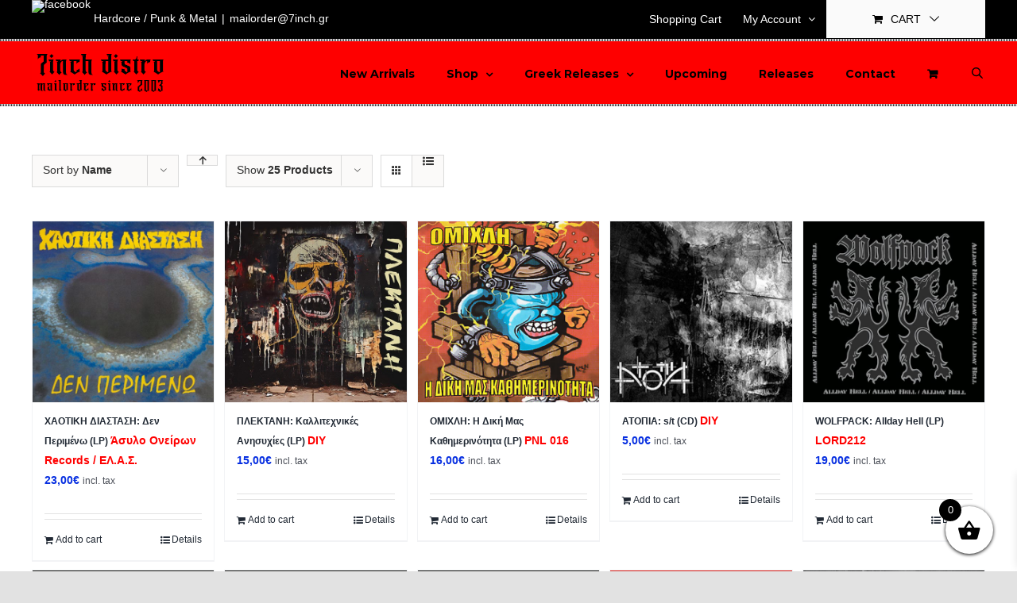

--- FILE ---
content_type: text/html; charset=UTF-8
request_url: https://7inch.gr/product-tag/punk/?product_count=25&product_order=desc
body_size: 34323
content:
<!DOCTYPE html>
<html class="avada-html-layout-wide avada-html-header-position-top avada-html-is-archive" dir="ltr" lang="en-US" prefix="og: https://ogp.me/ns#" prefix="og: http://ogp.me/ns# fb: http://ogp.me/ns/fb#">
<head>
	<meta http-equiv="X-UA-Compatible" content="IE=edge" />
	<meta http-equiv="Content-Type" content="text/html; charset=utf-8"/>
	<meta name="viewport" content="width=device-width, initial-scale=1" />
	<title>Punk - 7inch distro</title>

		<!-- All in One SEO 4.9.1 - aioseo.com -->
	<meta name="robots" content="max-image-preview:large" />
	<link rel="canonical" href="https://7inch.gr/product-tag/punk/" />
	<link rel="next" href="https://7inch.gr/product-tag/punk/page/2/" />
	<meta name="generator" content="All in One SEO (AIOSEO) 4.9.1" />
		<script type="application/ld+json" class="aioseo-schema">
			{"@context":"https:\/\/schema.org","@graph":[{"@type":"BreadcrumbList","@id":"https:\/\/7inch.gr\/product-tag\/punk\/#breadcrumblist","itemListElement":[{"@type":"ListItem","@id":"https:\/\/7inch.gr#listItem","position":1,"name":"Home","item":"https:\/\/7inch.gr","nextItem":{"@type":"ListItem","@id":"https:\/\/7inch.gr\/product-tag\/punk\/#listItem","name":"Punk"}},{"@type":"ListItem","@id":"https:\/\/7inch.gr\/product-tag\/punk\/#listItem","position":2,"name":"Punk","previousItem":{"@type":"ListItem","@id":"https:\/\/7inch.gr#listItem","name":"Home"}}]},{"@type":"CollectionPage","@id":"https:\/\/7inch.gr\/product-tag\/punk\/#collectionpage","url":"https:\/\/7inch.gr\/product-tag\/punk\/","name":"Punk - 7inch distro","inLanguage":"en-US","isPartOf":{"@id":"https:\/\/7inch.gr\/#website"},"breadcrumb":{"@id":"https:\/\/7inch.gr\/product-tag\/punk\/#breadcrumblist"}},{"@type":"Organization","@id":"https:\/\/7inch.gr\/#organization","name":"7inch distro","description":"Hardcore \/ Punk & Metal mail - order","url":"https:\/\/7inch.gr\/"},{"@type":"WebSite","@id":"https:\/\/7inch.gr\/#website","url":"https:\/\/7inch.gr\/","name":"7inch distro","description":"Hardcore \/ Punk & Metal mail - order","inLanguage":"en-US","publisher":{"@id":"https:\/\/7inch.gr\/#organization"}}]}
		</script>
		<!-- All in One SEO -->

<link rel="alternate" type="application/rss+xml" title="7inch distro &raquo; Feed" href="https://7inch.gr/feed/" />
<link rel="alternate" type="application/rss+xml" title="7inch distro &raquo; Comments Feed" href="https://7inch.gr/comments/feed/" />
					<link rel="shortcut icon" href="https://7inch.gr/wp-content/uploads/2020/05/favicon.jpg" type="image/x-icon" />
		
		
		
		
				<link rel="alternate" type="application/rss+xml" title="7inch distro &raquo; Punk Tag Feed" href="https://7inch.gr/product-tag/punk/feed/" />
		<!-- This site uses the Google Analytics by MonsterInsights plugin v9.10.0 - Using Analytics tracking - https://www.monsterinsights.com/ -->
							<script src="//www.googletagmanager.com/gtag/js?id=G-G6FXHJEKCZ"  data-cfasync="false" data-wpfc-render="false" type="text/javascript" async></script>
			<script data-cfasync="false" data-wpfc-render="false" type="text/javascript">
				var mi_version = '9.10.0';
				var mi_track_user = true;
				var mi_no_track_reason = '';
								var MonsterInsightsDefaultLocations = {"page_location":"https:\/\/7inch.gr\/product-tag\/punk\/?product_count=25&product_order=desc"};
								if ( typeof MonsterInsightsPrivacyGuardFilter === 'function' ) {
					var MonsterInsightsLocations = (typeof MonsterInsightsExcludeQuery === 'object') ? MonsterInsightsPrivacyGuardFilter( MonsterInsightsExcludeQuery ) : MonsterInsightsPrivacyGuardFilter( MonsterInsightsDefaultLocations );
				} else {
					var MonsterInsightsLocations = (typeof MonsterInsightsExcludeQuery === 'object') ? MonsterInsightsExcludeQuery : MonsterInsightsDefaultLocations;
				}

								var disableStrs = [
										'ga-disable-G-G6FXHJEKCZ',
									];

				/* Function to detect opted out users */
				function __gtagTrackerIsOptedOut() {
					for (var index = 0; index < disableStrs.length; index++) {
						if (document.cookie.indexOf(disableStrs[index] + '=true') > -1) {
							return true;
						}
					}

					return false;
				}

				/* Disable tracking if the opt-out cookie exists. */
				if (__gtagTrackerIsOptedOut()) {
					for (var index = 0; index < disableStrs.length; index++) {
						window[disableStrs[index]] = true;
					}
				}

				/* Opt-out function */
				function __gtagTrackerOptout() {
					for (var index = 0; index < disableStrs.length; index++) {
						document.cookie = disableStrs[index] + '=true; expires=Thu, 31 Dec 2099 23:59:59 UTC; path=/';
						window[disableStrs[index]] = true;
					}
				}

				if ('undefined' === typeof gaOptout) {
					function gaOptout() {
						__gtagTrackerOptout();
					}
				}
								window.dataLayer = window.dataLayer || [];

				window.MonsterInsightsDualTracker = {
					helpers: {},
					trackers: {},
				};
				if (mi_track_user) {
					function __gtagDataLayer() {
						dataLayer.push(arguments);
					}

					function __gtagTracker(type, name, parameters) {
						if (!parameters) {
							parameters = {};
						}

						if (parameters.send_to) {
							__gtagDataLayer.apply(null, arguments);
							return;
						}

						if (type === 'event') {
														parameters.send_to = monsterinsights_frontend.v4_id;
							var hookName = name;
							if (typeof parameters['event_category'] !== 'undefined') {
								hookName = parameters['event_category'] + ':' + name;
							}

							if (typeof MonsterInsightsDualTracker.trackers[hookName] !== 'undefined') {
								MonsterInsightsDualTracker.trackers[hookName](parameters);
							} else {
								__gtagDataLayer('event', name, parameters);
							}
							
						} else {
							__gtagDataLayer.apply(null, arguments);
						}
					}

					__gtagTracker('js', new Date());
					__gtagTracker('set', {
						'developer_id.dZGIzZG': true,
											});
					if ( MonsterInsightsLocations.page_location ) {
						__gtagTracker('set', MonsterInsightsLocations);
					}
										__gtagTracker('config', 'G-G6FXHJEKCZ', {"forceSSL":"true","link_attribution":"true"} );
										window.gtag = __gtagTracker;										(function () {
						/* https://developers.google.com/analytics/devguides/collection/analyticsjs/ */
						/* ga and __gaTracker compatibility shim. */
						var noopfn = function () {
							return null;
						};
						var newtracker = function () {
							return new Tracker();
						};
						var Tracker = function () {
							return null;
						};
						var p = Tracker.prototype;
						p.get = noopfn;
						p.set = noopfn;
						p.send = function () {
							var args = Array.prototype.slice.call(arguments);
							args.unshift('send');
							__gaTracker.apply(null, args);
						};
						var __gaTracker = function () {
							var len = arguments.length;
							if (len === 0) {
								return;
							}
							var f = arguments[len - 1];
							if (typeof f !== 'object' || f === null || typeof f.hitCallback !== 'function') {
								if ('send' === arguments[0]) {
									var hitConverted, hitObject = false, action;
									if ('event' === arguments[1]) {
										if ('undefined' !== typeof arguments[3]) {
											hitObject = {
												'eventAction': arguments[3],
												'eventCategory': arguments[2],
												'eventLabel': arguments[4],
												'value': arguments[5] ? arguments[5] : 1,
											}
										}
									}
									if ('pageview' === arguments[1]) {
										if ('undefined' !== typeof arguments[2]) {
											hitObject = {
												'eventAction': 'page_view',
												'page_path': arguments[2],
											}
										}
									}
									if (typeof arguments[2] === 'object') {
										hitObject = arguments[2];
									}
									if (typeof arguments[5] === 'object') {
										Object.assign(hitObject, arguments[5]);
									}
									if ('undefined' !== typeof arguments[1].hitType) {
										hitObject = arguments[1];
										if ('pageview' === hitObject.hitType) {
											hitObject.eventAction = 'page_view';
										}
									}
									if (hitObject) {
										action = 'timing' === arguments[1].hitType ? 'timing_complete' : hitObject.eventAction;
										hitConverted = mapArgs(hitObject);
										__gtagTracker('event', action, hitConverted);
									}
								}
								return;
							}

							function mapArgs(args) {
								var arg, hit = {};
								var gaMap = {
									'eventCategory': 'event_category',
									'eventAction': 'event_action',
									'eventLabel': 'event_label',
									'eventValue': 'event_value',
									'nonInteraction': 'non_interaction',
									'timingCategory': 'event_category',
									'timingVar': 'name',
									'timingValue': 'value',
									'timingLabel': 'event_label',
									'page': 'page_path',
									'location': 'page_location',
									'title': 'page_title',
									'referrer' : 'page_referrer',
								};
								for (arg in args) {
																		if (!(!args.hasOwnProperty(arg) || !gaMap.hasOwnProperty(arg))) {
										hit[gaMap[arg]] = args[arg];
									} else {
										hit[arg] = args[arg];
									}
								}
								return hit;
							}

							try {
								f.hitCallback();
							} catch (ex) {
							}
						};
						__gaTracker.create = newtracker;
						__gaTracker.getByName = newtracker;
						__gaTracker.getAll = function () {
							return [];
						};
						__gaTracker.remove = noopfn;
						__gaTracker.loaded = true;
						window['__gaTracker'] = __gaTracker;
					})();
									} else {
										console.log("");
					(function () {
						function __gtagTracker() {
							return null;
						}

						window['__gtagTracker'] = __gtagTracker;
						window['gtag'] = __gtagTracker;
					})();
									}
			</script>
							<!-- / Google Analytics by MonsterInsights -->
		<style id='wp-img-auto-sizes-contain-inline-css' type='text/css'>
img:is([sizes=auto i],[sizes^="auto," i]){contain-intrinsic-size:3000px 1500px}
/*# sourceURL=wp-img-auto-sizes-contain-inline-css */
</style>
<style id='wp-emoji-styles-inline-css' type='text/css'>

	img.wp-smiley, img.emoji {
		display: inline !important;
		border: none !important;
		box-shadow: none !important;
		height: 1em !important;
		width: 1em !important;
		margin: 0 0.07em !important;
		vertical-align: -0.1em !important;
		background: none !important;
		padding: 0 !important;
	}
/*# sourceURL=wp-emoji-styles-inline-css */
</style>
<style id='wp-block-library-inline-css' type='text/css'>
:root{--wp-block-synced-color:#7a00df;--wp-block-synced-color--rgb:122,0,223;--wp-bound-block-color:var(--wp-block-synced-color);--wp-editor-canvas-background:#ddd;--wp-admin-theme-color:#007cba;--wp-admin-theme-color--rgb:0,124,186;--wp-admin-theme-color-darker-10:#006ba1;--wp-admin-theme-color-darker-10--rgb:0,107,160.5;--wp-admin-theme-color-darker-20:#005a87;--wp-admin-theme-color-darker-20--rgb:0,90,135;--wp-admin-border-width-focus:2px}@media (min-resolution:192dpi){:root{--wp-admin-border-width-focus:1.5px}}.wp-element-button{cursor:pointer}:root .has-very-light-gray-background-color{background-color:#eee}:root .has-very-dark-gray-background-color{background-color:#313131}:root .has-very-light-gray-color{color:#eee}:root .has-very-dark-gray-color{color:#313131}:root .has-vivid-green-cyan-to-vivid-cyan-blue-gradient-background{background:linear-gradient(135deg,#00d084,#0693e3)}:root .has-purple-crush-gradient-background{background:linear-gradient(135deg,#34e2e4,#4721fb 50%,#ab1dfe)}:root .has-hazy-dawn-gradient-background{background:linear-gradient(135deg,#faaca8,#dad0ec)}:root .has-subdued-olive-gradient-background{background:linear-gradient(135deg,#fafae1,#67a671)}:root .has-atomic-cream-gradient-background{background:linear-gradient(135deg,#fdd79a,#004a59)}:root .has-nightshade-gradient-background{background:linear-gradient(135deg,#330968,#31cdcf)}:root .has-midnight-gradient-background{background:linear-gradient(135deg,#020381,#2874fc)}:root{--wp--preset--font-size--normal:16px;--wp--preset--font-size--huge:42px}.has-regular-font-size{font-size:1em}.has-larger-font-size{font-size:2.625em}.has-normal-font-size{font-size:var(--wp--preset--font-size--normal)}.has-huge-font-size{font-size:var(--wp--preset--font-size--huge)}.has-text-align-center{text-align:center}.has-text-align-left{text-align:left}.has-text-align-right{text-align:right}.has-fit-text{white-space:nowrap!important}#end-resizable-editor-section{display:none}.aligncenter{clear:both}.items-justified-left{justify-content:flex-start}.items-justified-center{justify-content:center}.items-justified-right{justify-content:flex-end}.items-justified-space-between{justify-content:space-between}.screen-reader-text{border:0;clip-path:inset(50%);height:1px;margin:-1px;overflow:hidden;padding:0;position:absolute;width:1px;word-wrap:normal!important}.screen-reader-text:focus{background-color:#ddd;clip-path:none;color:#444;display:block;font-size:1em;height:auto;left:5px;line-height:normal;padding:15px 23px 14px;text-decoration:none;top:5px;width:auto;z-index:100000}html :where(.has-border-color){border-style:solid}html :where([style*=border-top-color]){border-top-style:solid}html :where([style*=border-right-color]){border-right-style:solid}html :where([style*=border-bottom-color]){border-bottom-style:solid}html :where([style*=border-left-color]){border-left-style:solid}html :where([style*=border-width]){border-style:solid}html :where([style*=border-top-width]){border-top-style:solid}html :where([style*=border-right-width]){border-right-style:solid}html :where([style*=border-bottom-width]){border-bottom-style:solid}html :where([style*=border-left-width]){border-left-style:solid}html :where(img[class*=wp-image-]){height:auto;max-width:100%}:where(figure){margin:0 0 1em}html :where(.is-position-sticky){--wp-admin--admin-bar--position-offset:var(--wp-admin--admin-bar--height,0px)}@media screen and (max-width:600px){html :where(.is-position-sticky){--wp-admin--admin-bar--position-offset:0px}}

/*# sourceURL=wp-block-library-inline-css */
</style><style id='global-styles-inline-css' type='text/css'>
:root{--wp--preset--aspect-ratio--square: 1;--wp--preset--aspect-ratio--4-3: 4/3;--wp--preset--aspect-ratio--3-4: 3/4;--wp--preset--aspect-ratio--3-2: 3/2;--wp--preset--aspect-ratio--2-3: 2/3;--wp--preset--aspect-ratio--16-9: 16/9;--wp--preset--aspect-ratio--9-16: 9/16;--wp--preset--color--black: #000000;--wp--preset--color--cyan-bluish-gray: #abb8c3;--wp--preset--color--white: #ffffff;--wp--preset--color--pale-pink: #f78da7;--wp--preset--color--vivid-red: #cf2e2e;--wp--preset--color--luminous-vivid-orange: #ff6900;--wp--preset--color--luminous-vivid-amber: #fcb900;--wp--preset--color--light-green-cyan: #7bdcb5;--wp--preset--color--vivid-green-cyan: #00d084;--wp--preset--color--pale-cyan-blue: #8ed1fc;--wp--preset--color--vivid-cyan-blue: #0693e3;--wp--preset--color--vivid-purple: #9b51e0;--wp--preset--gradient--vivid-cyan-blue-to-vivid-purple: linear-gradient(135deg,rgb(6,147,227) 0%,rgb(155,81,224) 100%);--wp--preset--gradient--light-green-cyan-to-vivid-green-cyan: linear-gradient(135deg,rgb(122,220,180) 0%,rgb(0,208,130) 100%);--wp--preset--gradient--luminous-vivid-amber-to-luminous-vivid-orange: linear-gradient(135deg,rgb(252,185,0) 0%,rgb(255,105,0) 100%);--wp--preset--gradient--luminous-vivid-orange-to-vivid-red: linear-gradient(135deg,rgb(255,105,0) 0%,rgb(207,46,46) 100%);--wp--preset--gradient--very-light-gray-to-cyan-bluish-gray: linear-gradient(135deg,rgb(238,238,238) 0%,rgb(169,184,195) 100%);--wp--preset--gradient--cool-to-warm-spectrum: linear-gradient(135deg,rgb(74,234,220) 0%,rgb(151,120,209) 20%,rgb(207,42,186) 40%,rgb(238,44,130) 60%,rgb(251,105,98) 80%,rgb(254,248,76) 100%);--wp--preset--gradient--blush-light-purple: linear-gradient(135deg,rgb(255,206,236) 0%,rgb(152,150,240) 100%);--wp--preset--gradient--blush-bordeaux: linear-gradient(135deg,rgb(254,205,165) 0%,rgb(254,45,45) 50%,rgb(107,0,62) 100%);--wp--preset--gradient--luminous-dusk: linear-gradient(135deg,rgb(255,203,112) 0%,rgb(199,81,192) 50%,rgb(65,88,208) 100%);--wp--preset--gradient--pale-ocean: linear-gradient(135deg,rgb(255,245,203) 0%,rgb(182,227,212) 50%,rgb(51,167,181) 100%);--wp--preset--gradient--electric-grass: linear-gradient(135deg,rgb(202,248,128) 0%,rgb(113,206,126) 100%);--wp--preset--gradient--midnight: linear-gradient(135deg,rgb(2,3,129) 0%,rgb(40,116,252) 100%);--wp--preset--font-size--small: 10.5px;--wp--preset--font-size--medium: 20px;--wp--preset--font-size--large: 21px;--wp--preset--font-size--x-large: 42px;--wp--preset--font-size--normal: 14px;--wp--preset--font-size--xlarge: 28px;--wp--preset--font-size--huge: 42px;--wp--preset--spacing--20: 0.44rem;--wp--preset--spacing--30: 0.67rem;--wp--preset--spacing--40: 1rem;--wp--preset--spacing--50: 1.5rem;--wp--preset--spacing--60: 2.25rem;--wp--preset--spacing--70: 3.38rem;--wp--preset--spacing--80: 5.06rem;--wp--preset--shadow--natural: 6px 6px 9px rgba(0, 0, 0, 0.2);--wp--preset--shadow--deep: 12px 12px 50px rgba(0, 0, 0, 0.4);--wp--preset--shadow--sharp: 6px 6px 0px rgba(0, 0, 0, 0.2);--wp--preset--shadow--outlined: 6px 6px 0px -3px rgb(255, 255, 255), 6px 6px rgb(0, 0, 0);--wp--preset--shadow--crisp: 6px 6px 0px rgb(0, 0, 0);}:where(.is-layout-flex){gap: 0.5em;}:where(.is-layout-grid){gap: 0.5em;}body .is-layout-flex{display: flex;}.is-layout-flex{flex-wrap: wrap;align-items: center;}.is-layout-flex > :is(*, div){margin: 0;}body .is-layout-grid{display: grid;}.is-layout-grid > :is(*, div){margin: 0;}:where(.wp-block-columns.is-layout-flex){gap: 2em;}:where(.wp-block-columns.is-layout-grid){gap: 2em;}:where(.wp-block-post-template.is-layout-flex){gap: 1.25em;}:where(.wp-block-post-template.is-layout-grid){gap: 1.25em;}.has-black-color{color: var(--wp--preset--color--black) !important;}.has-cyan-bluish-gray-color{color: var(--wp--preset--color--cyan-bluish-gray) !important;}.has-white-color{color: var(--wp--preset--color--white) !important;}.has-pale-pink-color{color: var(--wp--preset--color--pale-pink) !important;}.has-vivid-red-color{color: var(--wp--preset--color--vivid-red) !important;}.has-luminous-vivid-orange-color{color: var(--wp--preset--color--luminous-vivid-orange) !important;}.has-luminous-vivid-amber-color{color: var(--wp--preset--color--luminous-vivid-amber) !important;}.has-light-green-cyan-color{color: var(--wp--preset--color--light-green-cyan) !important;}.has-vivid-green-cyan-color{color: var(--wp--preset--color--vivid-green-cyan) !important;}.has-pale-cyan-blue-color{color: var(--wp--preset--color--pale-cyan-blue) !important;}.has-vivid-cyan-blue-color{color: var(--wp--preset--color--vivid-cyan-blue) !important;}.has-vivid-purple-color{color: var(--wp--preset--color--vivid-purple) !important;}.has-black-background-color{background-color: var(--wp--preset--color--black) !important;}.has-cyan-bluish-gray-background-color{background-color: var(--wp--preset--color--cyan-bluish-gray) !important;}.has-white-background-color{background-color: var(--wp--preset--color--white) !important;}.has-pale-pink-background-color{background-color: var(--wp--preset--color--pale-pink) !important;}.has-vivid-red-background-color{background-color: var(--wp--preset--color--vivid-red) !important;}.has-luminous-vivid-orange-background-color{background-color: var(--wp--preset--color--luminous-vivid-orange) !important;}.has-luminous-vivid-amber-background-color{background-color: var(--wp--preset--color--luminous-vivid-amber) !important;}.has-light-green-cyan-background-color{background-color: var(--wp--preset--color--light-green-cyan) !important;}.has-vivid-green-cyan-background-color{background-color: var(--wp--preset--color--vivid-green-cyan) !important;}.has-pale-cyan-blue-background-color{background-color: var(--wp--preset--color--pale-cyan-blue) !important;}.has-vivid-cyan-blue-background-color{background-color: var(--wp--preset--color--vivid-cyan-blue) !important;}.has-vivid-purple-background-color{background-color: var(--wp--preset--color--vivid-purple) !important;}.has-black-border-color{border-color: var(--wp--preset--color--black) !important;}.has-cyan-bluish-gray-border-color{border-color: var(--wp--preset--color--cyan-bluish-gray) !important;}.has-white-border-color{border-color: var(--wp--preset--color--white) !important;}.has-pale-pink-border-color{border-color: var(--wp--preset--color--pale-pink) !important;}.has-vivid-red-border-color{border-color: var(--wp--preset--color--vivid-red) !important;}.has-luminous-vivid-orange-border-color{border-color: var(--wp--preset--color--luminous-vivid-orange) !important;}.has-luminous-vivid-amber-border-color{border-color: var(--wp--preset--color--luminous-vivid-amber) !important;}.has-light-green-cyan-border-color{border-color: var(--wp--preset--color--light-green-cyan) !important;}.has-vivid-green-cyan-border-color{border-color: var(--wp--preset--color--vivid-green-cyan) !important;}.has-pale-cyan-blue-border-color{border-color: var(--wp--preset--color--pale-cyan-blue) !important;}.has-vivid-cyan-blue-border-color{border-color: var(--wp--preset--color--vivid-cyan-blue) !important;}.has-vivid-purple-border-color{border-color: var(--wp--preset--color--vivid-purple) !important;}.has-vivid-cyan-blue-to-vivid-purple-gradient-background{background: var(--wp--preset--gradient--vivid-cyan-blue-to-vivid-purple) !important;}.has-light-green-cyan-to-vivid-green-cyan-gradient-background{background: var(--wp--preset--gradient--light-green-cyan-to-vivid-green-cyan) !important;}.has-luminous-vivid-amber-to-luminous-vivid-orange-gradient-background{background: var(--wp--preset--gradient--luminous-vivid-amber-to-luminous-vivid-orange) !important;}.has-luminous-vivid-orange-to-vivid-red-gradient-background{background: var(--wp--preset--gradient--luminous-vivid-orange-to-vivid-red) !important;}.has-very-light-gray-to-cyan-bluish-gray-gradient-background{background: var(--wp--preset--gradient--very-light-gray-to-cyan-bluish-gray) !important;}.has-cool-to-warm-spectrum-gradient-background{background: var(--wp--preset--gradient--cool-to-warm-spectrum) !important;}.has-blush-light-purple-gradient-background{background: var(--wp--preset--gradient--blush-light-purple) !important;}.has-blush-bordeaux-gradient-background{background: var(--wp--preset--gradient--blush-bordeaux) !important;}.has-luminous-dusk-gradient-background{background: var(--wp--preset--gradient--luminous-dusk) !important;}.has-pale-ocean-gradient-background{background: var(--wp--preset--gradient--pale-ocean) !important;}.has-electric-grass-gradient-background{background: var(--wp--preset--gradient--electric-grass) !important;}.has-midnight-gradient-background{background: var(--wp--preset--gradient--midnight) !important;}.has-small-font-size{font-size: var(--wp--preset--font-size--small) !important;}.has-medium-font-size{font-size: var(--wp--preset--font-size--medium) !important;}.has-large-font-size{font-size: var(--wp--preset--font-size--large) !important;}.has-x-large-font-size{font-size: var(--wp--preset--font-size--x-large) !important;}
/*# sourceURL=global-styles-inline-css */
</style>

<style id='classic-theme-styles-inline-css' type='text/css'>
/*! This file is auto-generated */
.wp-block-button__link{color:#fff;background-color:#32373c;border-radius:9999px;box-shadow:none;text-decoration:none;padding:calc(.667em + 2px) calc(1.333em + 2px);font-size:1.125em}.wp-block-file__button{background:#32373c;color:#fff;text-decoration:none}
/*# sourceURL=/wp-includes/css/classic-themes.min.css */
</style>
<link rel='stylesheet' id='simple-banner-style-css' href='https://7inch.gr/wp-content/plugins/simple-banner/simple-banner.css?ver=3.1.2' type='text/css' media='all' />
<style id='woocommerce-inline-inline-css' type='text/css'>
.woocommerce form .form-row .required { visibility: visible; }
/*# sourceURL=woocommerce-inline-inline-css */
</style>
<link rel='stylesheet' id='mc4wp-form-themes-css' href='https://7inch.gr/wp-content/plugins/mailchimp-for-wp/assets/css/form-themes.css?ver=4.10.9' type='text/css' media='all' />
<link rel='stylesheet' id='wc-gateway-ppec-frontend-css' href='https://7inch.gr/wp-content/plugins/woocommerce-gateway-paypal-express-checkout/assets/css/wc-gateway-ppec-frontend.css?ver=2.1.3' type='text/css' media='all' />
<link rel='stylesheet' id='yith_wcbm_badge_style-css' href='https://7inch.gr/wp-content/plugins/yith-woocommerce-badges-management/assets/css/frontend.css?ver=3.20.0' type='text/css' media='all' />
<style id='yith_wcbm_badge_style-inline-css' type='text/css'>
.yith-wcbm-badge.yith-wcbm-badge-css.yith-wcbm-badge-20688 {
				top: 0; right: 0; 
				
				-ms-transform: ; 
				-webkit-transform: ; 
				transform: ;
				padding: 0px 0px 0px 0px;
				
			}.yith-wcbm-badge.yith-wcbm-badge-text.yith-wcbm-badge-22145 {
				top: 0; right: 0; 
				
				-ms-transform: ; 
				-webkit-transform: ; 
				transform: ;
				padding: 0px 0px 0px 0px;
				background-color:#f41000; border-radius: 0px 0px 0px 0px; width:140px; height:30px;
			}.yith-wcbm-badge.yith-wcbm-badge-text.yith-wcbm-badge-21759 {
				top: 0; right: 0; 
				
				-ms-transform: ; 
				-webkit-transform: ; 
				transform: ;
				padding: 0px 0px 0px 0px;
				background-color:#f41000; border-radius: 0px 0px 0px 0px; width:100px; height:30px;
			}.yith-wcbm-badge.yith-wcbm-badge-text.yith-wcbm-badge-22052 {
				top: 0; right: 0; 
				
				-ms-transform: ; 
				-webkit-transform: ; 
				transform: ;
				padding: 0px 0px 0px 0px;
				background-color:#f41000; border-radius: 0px 0px 0px 0px; width:100px; height:30px;
			}.yith-wcbm-badge.yith-wcbm-badge-text.yith-wcbm-badge-21495 {
				top: 0; right: 0; 
				
				-ms-transform: ; 
				-webkit-transform: ; 
				transform: ;
				padding: 0px 0px 0px 0px;
				background-color:#f41000; border-radius: 0px 0px 0px 0px; width:100px; height:30px;
			}.yith-wcbm-badge.yith-wcbm-badge-text.yith-wcbm-badge-19990 {
				top: 0; right: 0; 
				
				-ms-transform: ; 
				-webkit-transform: ; 
				transform: ;
				padding: 0px 0px 0px 0px;
				background-color:#f41000; border-radius: 0px 0px 0px 0px; width:100px; height:30px;
			}.yith-wcbm-badge.yith-wcbm-badge-text.yith-wcbm-badge-22883 {
				top: 0; right: 0; 
				
				-ms-transform: ; 
				-webkit-transform: ; 
				transform: ;
				padding: 0px 0px 0px 0px;
				background-color:#f41000; border-radius: 0px 0px 0px 0px; width:50px; height:50px;
			}.yith-wcbm-badge.yith-wcbm-badge-text.yith-wcbm-badge-20583 {
				top: 0; right: 0; 
				
				-ms-transform: ; 
				-webkit-transform: ; 
				transform: ;
				padding: 0px 0px 0px 0px;
				background-color:#f41000; border-radius: 0px 0px 0px 0px; width:140px; height:30px;
			}
/*# sourceURL=yith_wcbm_badge_style-inline-css */
</style>
<link rel='stylesheet' id='yith-gfont-open-sans-css' href='https://7inch.gr/wp-content/plugins/yith-woocommerce-badges-management/assets/fonts/open-sans/style.css?ver=3.20.0' type='text/css' media='all' />
<link rel='stylesheet' id='brands-styles-css' href='https://7inch.gr/wp-content/plugins/woocommerce/assets/css/brands.css?ver=10.3.6' type='text/css' media='all' />
<link rel='stylesheet' id='dgwt-wcas-style-css' href='https://7inch.gr/wp-content/plugins/ajax-search-for-woocommerce/assets/css/style.min.css?ver=1.32.0' type='text/css' media='all' />
<link rel='stylesheet' id='xoo-wsc-fonts-css' href='https://7inch.gr/wp-content/plugins/side-cart-woocommerce/assets/css/xoo-wsc-fonts.css?ver=2.7.2' type='text/css' media='all' />
<link rel='stylesheet' id='xoo-wsc-style-css' href='https://7inch.gr/wp-content/plugins/side-cart-woocommerce/assets/css/xoo-wsc-style.css?ver=2.7.2' type='text/css' media='all' />
<style id='xoo-wsc-style-inline-css' type='text/css'>




.xoo-wsc-ft-buttons-cont a.xoo-wsc-ft-btn, .xoo-wsc-container .xoo-wsc-btn {
	background-color: #000000;
	color: #ffffff;
	border: 2px solid #ffffff;
	padding: 10px 20px;
}

.xoo-wsc-ft-buttons-cont a.xoo-wsc-ft-btn:hover, .xoo-wsc-container .xoo-wsc-btn:hover {
	background-color: #ffffff;
	color: #000000;
	border: 2px solid #000000;
}

 

.xoo-wsc-footer{
	background-color: #ffffff;
	color: #000000;
	padding: 10px 20px;
	box-shadow: 0 -5px 10px #0000001a;
}

.xoo-wsc-footer, .xoo-wsc-footer a, .xoo-wsc-footer .amount{
	font-size: 18px;
}

.xoo-wsc-btn .amount{
	color: #ffffff}

.xoo-wsc-btn:hover .amount{
	color: #000000;
}

.xoo-wsc-ft-buttons-cont{
	grid-template-columns: auto;
}

.xoo-wsc-basket{
	bottom: 12px;
	right: 20px;
	background-color: #ffffff;
	color: #000000;
	box-shadow: 0 1px 4px 0;
	border-radius: 50%;
	display: flex;
	width: 60px;
	height: 60px;
}


.xoo-wsc-bki{
	font-size: 30px}

.xoo-wsc-items-count{
	top: -9px;
	left: -8px;
}

.xoo-wsc-items-count, .xoo-wsch-items-count{
	background-color: #000000;
	color: #ffffff;
}

.xoo-wsc-container, .xoo-wsc-slider{
	max-width: 320px;
	right: -320px;
	max-height: 100vh;
	bottom: 0;
	font-family: }


.xoo-wsc-cart-active .xoo-wsc-container, .xoo-wsc-slider-active .xoo-wsc-slider{
	right: 0;
}


.xoo-wsc-cart-active .xoo-wsc-basket{
	right: 320px;
}

.xoo-wsc-slider{
	right: -320px;
}

span.xoo-wsch-close {
    font-size: 16px;
}

	.xoo-wsch-top{
		justify-content: center;
	}
	span.xoo-wsch-close {
	    right: 10px;
	}

.xoo-wsch-text{
	font-size: 20px;
}

.xoo-wsc-header{
	color: #000000;
	background-color: #ffffff;
	border-bottom: 2px solid #eee;
	padding: 15px 15px;
}


.xoo-wsc-body{
	background-color: #ffffff;
}

.xoo-wsc-products:not(.xoo-wsc-pattern-card), .xoo-wsc-products:not(.xoo-wsc-pattern-card) span.amount, .xoo-wsc-products:not(.xoo-wsc-pattern-card) a{
	font-size: 16px;
	color: #000000;
}

.xoo-wsc-products:not(.xoo-wsc-pattern-card) .xoo-wsc-product{
	padding: 20px 15px;
	margin: 0;
	border-radius: 0px;
	box-shadow: 0 0;
	background-color: transparent;
}

.xoo-wsc-sum-col{
	justify-content: center;
}


/** Shortcode **/
.xoo-wsc-sc-count{
	background-color: #000000;
	color: #ffffff;
}

.xoo-wsc-sc-bki{
	font-size: 28px;
	color: #000000;
}
.xoo-wsc-sc-cont{
	color: #000000;
}


.xoo-wsc-product dl.variation {
	display: block;
}


.xoo-wsc-product-cont{
	padding: 10px 10px;
}

.xoo-wsc-products:not(.xoo-wsc-pattern-card) .xoo-wsc-img-col{
	width: 30%;
}

.xoo-wsc-pattern-card .xoo-wsc-img-col img{
	max-width: 100%;
	height: auto;
}

.xoo-wsc-products:not(.xoo-wsc-pattern-card) .xoo-wsc-sum-col{
	width: 70%;
}

.xoo-wsc-pattern-card .xoo-wsc-product-cont{
	width: 50% 
}

@media only screen and (max-width: 600px) {
	.xoo-wsc-pattern-card .xoo-wsc-product-cont  {
		width: 50%;
	}
}


.xoo-wsc-pattern-card .xoo-wsc-product{
	border: 0;
	box-shadow: 0px 10px 15px -12px #0000001a;
}


.xoo-wsc-sm-front{
	background-color: #eee;
}
.xoo-wsc-pattern-card, .xoo-wsc-sm-front{
	border-bottom-left-radius: 5px;
	border-bottom-right-radius: 5px;
}
.xoo-wsc-pattern-card, .xoo-wsc-img-col img, .xoo-wsc-img-col, .xoo-wsc-sm-back-cont{
	border-top-left-radius: 5px;
	border-top-right-radius: 5px;
}
.xoo-wsc-sm-back{
	background-color: #fff;
}
.xoo-wsc-pattern-card, .xoo-wsc-pattern-card a, .xoo-wsc-pattern-card .amount{
	font-size: 16px;
}

.xoo-wsc-sm-front, .xoo-wsc-sm-front a, .xoo-wsc-sm-front .amount{
	color: #000;
}

.xoo-wsc-sm-back, .xoo-wsc-sm-back a, .xoo-wsc-sm-back .amount{
	color: #000;
}


.magictime {
    animation-duration: 0.5s;
}



span.xoo-wsch-items-count{
	height: 20px;
	line-height: 20px;
	width: 20px;
}

span.xoo-wsch-icon{
	font-size: 30px
}

.xoo-wsc-smr-del{
	font-size: 16px
}
/*# sourceURL=xoo-wsc-style-inline-css */
</style>
<link rel='stylesheet' id='avada-stylesheet-css' href='https://7inch.gr/wp-content/themes/avada-responsive-multipurpose-theme.6.2.2/Avada/assets/css/style.min.css?ver=6.2.2' type='text/css' media='all' />
<link rel='stylesheet' id='fusion-dynamic-css-css' href='https://7inch.gr/wp-content/uploads/fusion-styles/27dbd77b068c3f59337ab6565be0e2c1.min.css?ver=2.2.2' type='text/css' media='all' />
<link rel='stylesheet' id='csshero-main-stylesheet-css' data-apply-prefixfree class="csshero-main-stylesheet-css"  href='https://7inch.gr/wp-content/uploads/2020/06/csshero-static-style.css' type='text/css' media='all' />
<script type="text/javascript" src="https://7inch.gr/wp-content/plugins/google-analytics-for-wordpress/assets/js/frontend-gtag.min.js?ver=9.10.0" id="monsterinsights-frontend-script-js" async="async" data-wp-strategy="async"></script>
<script data-cfasync="false" data-wpfc-render="false" type="text/javascript" id='monsterinsights-frontend-script-js-extra'>/* <![CDATA[ */
var monsterinsights_frontend = {"js_events_tracking":"true","download_extensions":"doc,pdf,ppt,zip,xls,docx,pptx,xlsx","inbound_paths":"[{\"path\":\"\\\/go\\\/\",\"label\":\"affiliate\"},{\"path\":\"\\\/recommend\\\/\",\"label\":\"affiliate\"}]","home_url":"https:\/\/7inch.gr","hash_tracking":"false","v4_id":"G-G6FXHJEKCZ"};/* ]]> */
</script>
<script type="text/javascript" src="https://7inch.gr/wp-includes/js/jquery/jquery.min.js?ver=3.7.1" id="jquery-core-js"></script>
<script type="text/javascript" src="https://7inch.gr/wp-includes/js/jquery/jquery-migrate.min.js?ver=3.4.1" id="jquery-migrate-js"></script>
<script type="text/javascript" id="simple-banner-script-js-before">
/* <![CDATA[ */
const simpleBannerScriptParams = {"pro_version_enabled":"","debug_mode":"","id":23149,"version":"3.1.2","banner_params":[{"hide_simple_banner":"yes","simple_banner_prepend_element":"body","simple_banner_position":"footer","header_margin":"","header_padding":"","wp_body_open_enabled":"","wp_body_open":true,"simple_banner_z_index":"","simple_banner_text":"ON VACATIO 24\/04 - 11\/05. ALL ORDERS WILL BE SHIPPED WHEN I AM BACK HOME.","disabled_on_current_page":false,"disabled_pages_array":[],"is_current_page_a_post":false,"disabled_on_posts":"","simple_banner_disabled_page_paths":"","simple_banner_font_size":"","simple_banner_color":"#f90101","simple_banner_text_color":"#000000","simple_banner_link_color":"","simple_banner_close_color":"","simple_banner_custom_css":"","simple_banner_scrolling_custom_css":"","simple_banner_text_custom_css":"","simple_banner_button_css":"","site_custom_css":"","keep_site_custom_css":"","site_custom_js":"","keep_site_custom_js":"","close_button_enabled":"","close_button_expiration":"","close_button_cookie_set":false,"current_date":{"date":"2026-01-29 15:19:29.052013","timezone_type":3,"timezone":"UTC"},"start_date":{"date":"2026-01-29 15:19:29.052021","timezone_type":3,"timezone":"UTC"},"end_date":{"date":"2026-01-29 15:19:29.052024","timezone_type":3,"timezone":"UTC"},"simple_banner_start_after_date":"","simple_banner_remove_after_date":"","simple_banner_insert_inside_element":""}]}
//# sourceURL=simple-banner-script-js-before
/* ]]> */
</script>
<script type="text/javascript" src="https://7inch.gr/wp-content/plugins/simple-banner/simple-banner.js?ver=3.1.2" id="simple-banner-script-js"></script>
<script type="text/javascript" src="https://7inch.gr/wp-content/plugins/woocommerce/assets/js/jquery-blockui/jquery.blockUI.min.js?ver=2.7.0-wc.10.3.6" id="wc-jquery-blockui-js" defer="defer" data-wp-strategy="defer"></script>
<script type="text/javascript" id="wc-add-to-cart-js-extra">
/* <![CDATA[ */
var wc_add_to_cart_params = {"ajax_url":"/wp-admin/admin-ajax.php","wc_ajax_url":"/?wc-ajax=%%endpoint%%","i18n_view_cart":"View cart","cart_url":"https://7inch.gr/cart/","is_cart":"","cart_redirect_after_add":"no"};
//# sourceURL=wc-add-to-cart-js-extra
/* ]]> */
</script>
<script type="text/javascript" src="https://7inch.gr/wp-content/plugins/woocommerce/assets/js/frontend/add-to-cart.min.js?ver=10.3.6" id="wc-add-to-cart-js" defer="defer" data-wp-strategy="defer"></script>
<script type="text/javascript" src="https://7inch.gr/wp-content/plugins/woocommerce/assets/js/js-cookie/js.cookie.min.js?ver=2.1.4-wc.10.3.6" id="wc-js-cookie-js" defer="defer" data-wp-strategy="defer"></script>
<script type="text/javascript" id="woocommerce-js-extra">
/* <![CDATA[ */
var woocommerce_params = {"ajax_url":"/wp-admin/admin-ajax.php","wc_ajax_url":"/?wc-ajax=%%endpoint%%","i18n_password_show":"Show password","i18n_password_hide":"Hide password"};
//# sourceURL=woocommerce-js-extra
/* ]]> */
</script>
<script type="text/javascript" src="https://7inch.gr/wp-content/plugins/woocommerce/assets/js/frontend/woocommerce.min.js?ver=10.3.6" id="woocommerce-js" defer="defer" data-wp-strategy="defer"></script>
<script type="text/javascript" id="kk-script-js-extra">
/* <![CDATA[ */
var fetchCartItems = {"ajax_url":"https://7inch.gr/wp-admin/admin-ajax.php","action":"kk_wc_fetchcartitems","nonce":"6443669fff","currency":"EUR"};
//# sourceURL=kk-script-js-extra
/* ]]> */
</script>
<script type="text/javascript" src="https://7inch.gr/wp-content/plugins/kliken-marketing-for-google/assets/kk-script.js?ver=6.9" id="kk-script-js"></script>
<link rel="https://api.w.org/" href="https://7inch.gr/wp-json/" /><link rel="alternate" title="JSON" type="application/json" href="https://7inch.gr/wp-json/wp/v2/product_tag/155" /><link rel="EditURI" type="application/rsd+xml" title="RSD" href="https://7inch.gr/xmlrpc.php?rsd" />
<meta name="generator" content="WordPress 6.9" />
<meta name="generator" content="WooCommerce 10.3.6" />
<style id="simple-banner-hide" type="text/css">.simple-banner{display:none;}</style><style id="simple-banner-position" type="text/css">.simple-banner{position:fixed;bottom:0;}</style><style id="simple-banner-background-color" type="text/css">.simple-banner{background:#f90101;}</style><style id="simple-banner-text-color" type="text/css">.simple-banner .simple-banner-text{color:#000000;}</style><style id="simple-banner-link-color" type="text/css">.simple-banner .simple-banner-text a{color:#f16521;}</style><style id="simple-banner-z-index" type="text/css">.simple-banner{z-index: 99999;}</style><style id="simple-banner-site-custom-css-dummy" type="text/css"></style><script id="simple-banner-site-custom-js-dummy" type="text/javascript"></script>		<style>
			.dgwt-wcas-ico-magnifier,.dgwt-wcas-ico-magnifier-handler{max-width:20px}.dgwt-wcas-search-wrapp{max-width:600px}		</style>
			<style>
		.fusion-secondary-menu-search {
			width: 500px;
		}

		.fusion-flyout-search .dgwt-wcas-search-wrapp {
			margin-top: 21px;
		}

		.dgwt-wcas-details-wrapp .quantity {
			width: auto;
		}

		.fusion-main-menu-search .dgwt-wcas-search-wrapp {
			margin-top: calc((var(--nav_height) / 2) - (var(--nav_typography-font-size) / 2));
		}

		.fusion-header-v7 .fusion-main-menu-search .dgwt-wcas-search-wrapp {
			margin-top: 0;
		}

		.dgwt-wcas-ico-magnifier, .dgwt-wcas-ico-magnifier-handler {
			max-width: none;
			fill: var(--nav_typography-color);
			max-height: var(--nav_typography-font-size);
		}

		.dgwt-wcas-ico-magnifier:hover, .dgwt-wcas-ico-magnifier-handler:hover {
			fill: var(--menu_hover_first_color);
		}

		.dgwt-wcas-sf-wrapp .dgwt-wcas-ico-magnifier:hover {
			fill: currentColor;
			opacity: 0.7;
		}

		.fusion-is-sticky .dgwt-wcas-ico-magnifier, .fusion-is-sticky .dgwt-wcas-ico-magnifier-handler {
			fill: var(--header_sticky_menu_color);
		}

		.fusion-is-sticky .dgwt-wcas-ico-magnifier:hover, .fusion-is-sticky .dgwt-wcas-ico-magnifier-handler:hover {
			fill: var(--menu_hover_first_color);
		}

		.fusion-header-v4 .fusion-main-menu {
			overflow: visible;
		}

		.fusion-search-form {
			display: none;
		}

		html:not(.dgwt-wcas-overlay-mobile-on) .fusion-header-v4 .fusion-main-menu .dgwt-wcas-search-wrapp.dgwt-wcas-layout-icon .dgwt-wcas-search-form {
			top: 100%;
		}

		.fusion-header-v4 .fusion-main-menu .dgwt-wcas-layout-icon-open .dgwt-wcas-search-icon-arrow {
			top: calc(100% + -4px);
		}

		.fusion-main-menu .fusion-main-menu-search a:after {
			display: none !important;
		}

		.menu-item > .dgwt-wcas-layout-icon {
			display: flex;
			flex-direction: row;
			justify-content: center;
			align-items: center;
		}

		@media (max-width: 1100px) {
			.fusion-flyout-search .dgwt-wcas-search-wrapp {
				margin-top: 73px;
				max-width: 100%;
				padding: 0 30px 0 30px;
			}

		}

		@media (max-width: 800px) {
			.fusion-logo .dgwt-wcas-search-wrapp {
				display: none;
			}
		}
	</style>
	<style type="text/css" id="css-fb-visibility">@media screen and (max-width: 640px){body:not(.fusion-builder-ui-wireframe) .fusion-no-small-visibility{display:none !important;}}@media screen and (min-width: 641px) and (max-width: 1024px){body:not(.fusion-builder-ui-wireframe) .fusion-no-medium-visibility{display:none !important;}}@media screen and (min-width: 1025px){body:not(.fusion-builder-ui-wireframe) .fusion-no-large-visibility{display:none !important;}}</style>	<noscript><style>.woocommerce-product-gallery{ opacity: 1 !important; }</style></noscript>
	<style type="text/css">.recentcomments a{display:inline !important;padding:0 !important;margin:0 !important;}</style><style type="text/css" id="custom-background-css">
body.custom-background { background-color: #dd3333; }
</style>
	<style type="text/css">.wpgs-for .slick-arrow::before,.wpgs-nav .slick-prev::before, .wpgs-nav .slick-next::before{color:#000;}.fancybox-bg{background-color:rgba(10,0,0,0.75);}.fancybox-caption,.fancybox-infobar{color:#fff;}.wpgs-nav .slick-slide{border-color:transparent}.wpgs-nav .slick-current{border-color:#000}.wpgs-video-wrapper{min-height:500px;}</style>		<style type="text/css" id="wp-custom-css">
			/*Font size in footer*/
a {
    font-size: 14px;
    line-height: 0.8;
    }
/*Font size for product title*/
.single-product .product_title
{
    color: #000000!important;
    font-size: 16px!important;
	font-weight: bold!important;
	font-family: "Verdana"!important;
}
.wcppec-checkout-buttons.woo_pp_cart_buttons_div {
	DISPLAY:NONE !IMPORTANT; 
}		</style>
				<script type="text/javascript">
			var doc = document.documentElement;
			doc.setAttribute( 'data-useragent', navigator.userAgent );
		</script>
		
	<link rel='stylesheet' id='wc-blocks-style-css' href='https://7inch.gr/wp-content/plugins/woocommerce/assets/client/blocks/wc-blocks.css?ver=wc-10.3.6' type='text/css' media='all' />
</head>

<body class="archive tax-product_tag term-punk term-155 custom-background wp-theme-avada-responsive-multipurpose-theme622Avada theme-avada-responsive-multipurpose-theme.6.2.2/Avada woocommerce woocommerce-page woocommerce-no-js yith-wcbm-theme-avada fusion-image-hovers fusion-pagination-sizing fusion-button_size-medium fusion-button_type-flat fusion-button_span-no avada-image-rollover-circle-yes avada-image-rollover-yes avada-image-rollover-direction-left fusion-has-button-gradient fusion-body ltr fusion-sticky-header no-tablet-sticky-header no-mobile-sticky-header no-mobile-slidingbar no-mobile-totop avada-has-rev-slider-styles fusion-disable-outline fusion-sub-menu-fade mobile-logo-pos-left layout-wide-mode avada-has-boxed-modal-shadow- layout-scroll-offset-full avada-has-zero-margin-offset-top fusion-top-header menu-text-align-center fusion-woo-product-design-classic fusion-woo-shop-page-columns-5 fusion-woo-related-columns-4 fusion-woo-archive-page-columns-5 avada-has-woo-gallery-disabled mobile-menu-design-classic fusion-show-pagination-text fusion-header-layout-v3 avada-responsive avada-footer-fx-none avada-menu-highlight-style-bar fusion-search-form-classic fusion-main-menu-search-overlay fusion-avatar-circle avada-dropdown-styles avada-blog-layout-large avada-blog-archive-layout-large avada-header-shadow-no avada-menu-icon-position-left avada-has-megamenu-shadow avada-has-mainmenu-dropdown-divider avada-has-pagetitle-100-width avada-has-mobile-menu-search avada-has-main-nav-search-icon avada-has-breadcrumb-mobile-hidden avada-has-titlebar-hide avada-has-footer-widget-bg-image avada-header-border-color-full-transparent avada-has-header-bg-image avada-header-bg-repeat-x avada-has-pagination-width_height avada-flyout-menu-direction-fade avada-ec-views-v1" >
		<a class="skip-link screen-reader-text" href="#content">Skip to content</a>

	<div id="boxed-wrapper">
		<div class="fusion-sides-frame"></div>
		<div id="wrapper" class="fusion-wrapper">
			<div id="home" style="position:relative;top:-1px;"></div>
			
			<header class="fusion-header-wrapper">
				<div class="fusion-header-v3 fusion-logo-alignment fusion-logo-left fusion-sticky-menu- fusion-sticky-logo- fusion-mobile-logo-  fusion-mobile-menu-design-classic">
					
<div class="fusion-secondary-header">
	<div class="fusion-row">
					<div class="fusion-alignleft">
				<div class="fusion-contact-info"><span class="fusion-contact-info-phone-number"><a href="https://www.facebook.com/7inch.distro/" TARGET="_blank"> <img src="https://7inch.gr/wp-admin/images/fb_black.png" alt="facebook" width="25" height="48"><a>  Hardcore / Punk & Metal<a></span><span class="fusion-header-separator">|</span><span class="fusion-contact-info-email-address"><a href="mailto:m&#97;i&#108;&#111;&#114;der&#64;&#55;&#105;nc&#104;.g&#114;">m&#97;i&#108;&#111;&#114;der&#64;&#55;&#105;nc&#104;.g&#114;</a></span></div>			</div>
							<div class="fusion-alignright">
				<nav class="fusion-secondary-menu" role="navigation" aria-label="Secondary Menu"><ul id="menu-classic-shop-top-secondary-menu" class="menu"><li  id="menu-item-16571"  class="menu-item menu-item-type-post_type menu-item-object-page menu-item-16571"  data-item-id="16571"><a  href="https://7inch.gr/cart/" class="fusion-bar-highlight"><span class="menu-text">Shopping Cart</span></a></li><li class="menu-item fusion-dropdown-menu menu-item-has-children fusion-custom-menu-item fusion-menu-login-box"><a href="https://7inch.gr/my-account/" aria-haspopup="true" class="fusion-bar-highlight"><span class="menu-text">My Account</span><span class="fusion-caret"><i class="fusion-dropdown-indicator"></i></span></a><div class="fusion-custom-menu-item-contents"><form action="https://7inch.gr/wp-login.php" name="loginform" method="post"><p><input type="text" class="input-text" name="log" id="username" value="" placeholder="Username" /></p><p><input type="password" class="input-text" name="pwd" id="password" value="" placeholder="Password" /></p><p class="fusion-remember-checkbox"><label for="fusion-menu-login-box-rememberme"><input name="rememberme" type="checkbox" id="fusion-menu-login-box-rememberme" value="forever"> Remember Me</label></p><input type="hidden" name="fusion_woo_login_box" value="true" /><p class="fusion-login-box-submit"><input type="submit" name="wp-submit" id="wp-submit" class="button button-small default comment-submit" value="Log In"><input type="hidden" name="redirect" value=""></p></form><a class="fusion-menu-login-box-register" href="https://7inch.gr/my-account/" title="Register">Register</a></div></li><li class="fusion-custom-menu-item fusion-menu-cart fusion-secondary-menu-cart"><a class="fusion-secondary-menu-icon fusion-bar-highlight" href="https://7inch.gr/cart/"><span class="menu-text" aria-label="View Cart">Cart</span></a></li></ul></nav><nav class="fusion-mobile-nav-holder fusion-mobile-menu-text-align-left" aria-label="Secondary Mobile Menu"></nav>			</div>
			</div>
</div>
<div class="fusion-header-sticky-height"></div>
<div class="fusion-header">
	<div class="fusion-row">
					<div class="fusion-logo" data-margin-top="15px" data-margin-bottom="15px" data-margin-left="0px" data-margin-right="0px">
			<a class="fusion-logo-link"  href="https://7inch.gr/" >

						<!-- standard logo -->
			<img src="https://7inch.gr/wp-content/uploads/2022/04/logo_header1x_new.png" srcset="https://7inch.gr/wp-content/uploads/2022/04/logo_header1x_new.png 1x, https://7inch.gr/wp-content/uploads/2022/04/logo_header2x_new.png 2x" width="172" height="55" style="max-height:55px;height:auto;" alt="7inch distro Logo" data-retina_logo_url="https://7inch.gr/wp-content/uploads/2022/04/logo_header2x_new.png" class="fusion-standard-logo" />

			
					</a>
		</div>		<nav class="fusion-main-menu" aria-label="Main Menu"><div class="fusion-overlay-search"><div  class="dgwt-wcas-search-wrapp dgwt-wcas-is-detail-box dgwt-wcas-has-submit woocommerce dgwt-wcas-style-pirx js-dgwt-wcas-layout-classic dgwt-wcas-layout-classic js-dgwt-wcas-mobile-overlay-enabled">
		<form class="dgwt-wcas-search-form" role="search" action="https://7inch.gr/" method="get">
		<div class="dgwt-wcas-sf-wrapp">
						<label class="screen-reader-text"
				   for="dgwt-wcas-search-input-1">Products search</label>

			<input id="dgwt-wcas-search-input-1"
				   type="search"
				   class="dgwt-wcas-search-input"
				   name="s"
				   value=""
				   placeholder="Search..."
				   autocomplete="off"
							/>
			<div class="dgwt-wcas-preloader"></div>

			<div class="dgwt-wcas-voice-search"></div>

							<button type="submit"
						aria-label="Search"
						class="dgwt-wcas-search-submit">				<svg class="dgwt-wcas-ico-magnifier" xmlns="http://www.w3.org/2000/svg" width="18" height="18" viewBox="0 0 18 18">
					<path  d=" M 16.722523,17.901412 C 16.572585,17.825208 15.36088,16.670476 14.029846,15.33534 L 11.609782,12.907819 11.01926,13.29667 C 8.7613237,14.783493 5.6172703,14.768302 3.332423,13.259528 -0.07366363,11.010358 -1.0146502,6.5989684 1.1898146,3.2148776
						  1.5505179,2.6611594 2.4056498,1.7447266 2.9644271,1.3130497 3.4423015,0.94387379 4.3921825,0.48568469 5.1732652,0.2475835 5.886299,0.03022609 6.1341883,0 7.2037391,0 8.2732897,0 8.521179,0.03022609 9.234213,0.2475835 c 0.781083,0.23810119 1.730962,0.69629029 2.208837,1.0654662
						  0.532501,0.4113763 1.39922,1.3400096 1.760153,1.8858877 1.520655,2.2998531 1.599025,5.3023778 0.199549,7.6451086 -0.208076,0.348322 -0.393306,0.668209 -0.411622,0.710863 -0.01831,0.04265 1.065556,1.18264 2.408603,2.533307 1.343046,1.350666 2.486621,2.574792 2.541278,2.720279 0.282475,0.7519
						  -0.503089,1.456506 -1.218488,1.092917 z M 8.4027892,12.475062 C 9.434946,12.25579 10.131043,11.855461 10.99416,10.984753 11.554519,10.419467 11.842507,10.042366 12.062078,9.5863882 12.794223,8.0659672 12.793657,6.2652398 12.060578,4.756293 11.680383,3.9737304 10.453587,2.7178427
						  9.730569,2.3710306 8.6921295,1.8729196 8.3992147,1.807606 7.2037567,1.807606 6.0082984,1.807606 5.7153841,1.87292 4.6769446,2.3710306 3.9539263,2.7178427 2.7271301,3.9737304 2.3469352,4.756293 1.6138384,6.2652398 1.6132726,8.0659672 2.3454252,9.5863882 c 0.4167354,0.8654208 1.5978784,2.0575608
						  2.4443766,2.4671358 1.0971012,0.530827 2.3890403,0.681561 3.6130134,0.421538 z
					"/>
				</svg>
				</button>
			
			<input type="hidden" name="post_type" value="product"/>
			<input type="hidden" name="dgwt_wcas" value="1"/>

			
					</div>
	</form>
</div>
<div class="fusion-search-spacer"></div><a href="#" class="fusion-close-search"></a></div><ul id="menu-classic-shop-main-menu" class="fusion-menu"><li  id="menu-item-16229"  class="menu-item menu-item-type-custom menu-item-object-custom menu-item-16229"  data-item-id="16229"><a  href="https://7inch.gr/product-category/new-arrivals/" class="fusion-bar-highlight"><span class="menu-text">New Arrivals</span></a></li><li  id="menu-item-19681"  class="menu-item menu-item-type-post_type menu-item-object-page menu-item-home menu-item-has-children menu-item-19681 fusion-dropdown-menu"  data-item-id="19681"><a  href="https://7inch.gr/" class="fusion-bar-highlight"><span class="menu-text">Shop</span> <span class="fusion-caret"><i class="fusion-dropdown-indicator"></i></span></a><ul class="sub-menu"><li  id="menu-item-19781"  class="menu-item menu-item-type-custom menu-item-object-custom menu-item-19781 fusion-dropdown-submenu" ><a  href="https://7inch.gr/product-category/7/" class="fusion-bar-highlight"><span><span class="fusion-megamenu-icon"><i class="glyphicon fa-compact-disc fas"></i></span>7&#8221;</span></a></li><li  id="menu-item-19783"  class="menu-item menu-item-type-custom menu-item-object-custom menu-item-19783 fusion-dropdown-submenu" ><a  href="https://7inch.gr/product-category/10/" class="fusion-bar-highlight"><span><span class="fusion-megamenu-icon"><i class="glyphicon fa-compact-disc fas"></i></span>10&#8221;</span></a></li><li  id="menu-item-19782"  class="menu-item menu-item-type-custom menu-item-object-custom menu-item-19782 fusion-dropdown-submenu" ><a  href="https://7inch.gr/product-category/12/" class="fusion-bar-highlight"><span><span class="fusion-megamenu-icon"><i class="glyphicon fa-compact-disc fas"></i></span>12&#8221;</span></a></li><li  id="menu-item-19784"  class="menu-item menu-item-type-custom menu-item-object-custom menu-item-19784 fusion-dropdown-submenu" ><a  href="https://7inch.gr/product-category/lp/" class="fusion-bar-highlight"><span><span class="fusion-megamenu-icon"><i class="glyphicon fa-compact-disc fas"></i></span>LP</span></a></li><li  id="menu-item-19785"  class="menu-item menu-item-type-custom menu-item-object-custom menu-item-19785 fusion-dropdown-submenu" ><a  href="https://7inch.gr/product-category/cd/" class="fusion-bar-highlight"><span><span class="fusion-megamenu-icon"><i class="glyphicon fa-record-vinyl fas"></i></span>CD</span></a></li><li  id="menu-item-19786"  class="menu-item menu-item-type-custom menu-item-object-custom menu-item-19786 fusion-dropdown-submenu" ><a  href="https://7inch.gr/product-category/cassette-tape/" class="fusion-bar-highlight"><span><span class="fusion-megamenu-icon"><i class="glyphicon fa-tape fas"></i></span>Cassette Tape</span></a></li><li  id="menu-item-21367"  class="menu-item menu-item-type-custom menu-item-object-custom menu-item-21367 fusion-dropdown-submenu" ><a  href="https://7inch.gr/product-category/sale/" class="fusion-bar-highlight"><span><span class="fusion-megamenu-icon"><i class="glyphicon fa-percent fas"></i></span>Sale</span></a></li><li  id="menu-item-22460"  class="menu-item menu-item-type-custom menu-item-object-custom menu-item-22460 fusion-dropdown-submenu" ><a  href="https://7inch.gr/product-category/seam-split-insurance/" class="fusion-bar-highlight"><span><span class="fusion-megamenu-icon"><i class="glyphicon fa-hand-holding-usd fas"></i></span>Seam Split Insurance</span></a></li></ul></li><li  id="menu-item-16231"  class="menu-item menu-item-type-custom menu-item-object-custom menu-item-has-children menu-item-16231 fusion-dropdown-menu"  data-item-id="16231"><a  href="https://7inch.gr/product-category/greek-releases/" class="fusion-bar-highlight"><span class="menu-text">Greek Releases</span> <span class="fusion-caret"><i class="fusion-dropdown-indicator"></i></span></a><ul class="sub-menu"><li  id="menu-item-19803"  class="menu-item menu-item-type-custom menu-item-object-custom menu-item-19803 fusion-dropdown-submenu" ><a  href="https://7inch.gr/product-category/greek-7/" class="fusion-bar-highlight"><span><span class="fusion-megamenu-icon"><i class="glyphicon fa-compact-disc fas"></i></span>7&#8221; Greek</span></a></li><li  id="menu-item-22670"  class="menu-item menu-item-type-custom menu-item-object-custom menu-item-22670 fusion-dropdown-submenu" ><a  href="https://7inch.gr/product-category/greek-10/" class="fusion-bar-highlight"><span><span class="fusion-megamenu-icon"><i class="glyphicon fa-compact-disc fas"></i></span>10&#8221; Greek</span></a></li><li  id="menu-item-22037"  class="menu-item menu-item-type-custom menu-item-object-custom menu-item-22037 fusion-dropdown-submenu" ><a  href="https://7inch.gr/product-category/greek-12/" class="fusion-bar-highlight"><span><span class="fusion-megamenu-icon"><i class="glyphicon fa-compact-disc fas"></i></span>12&#8221; Greek</span></a></li><li  id="menu-item-19804"  class="menu-item menu-item-type-custom menu-item-object-custom menu-item-19804 fusion-dropdown-submenu" ><a  href="https://7inch.gr/product-category/greek-lp/" class="fusion-bar-highlight"><span><span class="fusion-megamenu-icon"><i class="glyphicon fa-compact-disc fas"></i></span>LP Greek</span></a></li><li  id="menu-item-19805"  class="menu-item menu-item-type-custom menu-item-object-custom menu-item-19805 fusion-dropdown-submenu" ><a  href="https://7inch.gr/product-category/greek-cd/" class="fusion-bar-highlight"><span><span class="fusion-megamenu-icon"><i class="glyphicon fa-record-vinyl fas"></i></span>CD Greek</span></a></li><li  id="menu-item-19806"  class="menu-item menu-item-type-custom menu-item-object-custom menu-item-19806 fusion-dropdown-submenu" ><a  href="https://7inch.gr/product-category/greek-cassette-tape/" class="fusion-bar-highlight"><span><span class="fusion-megamenu-icon"><i class="glyphicon fa-tape fas"></i></span>Cassette Tape Greek</span></a></li></ul></li><li  id="menu-item-16232"  class="menu-item menu-item-type-custom menu-item-object-custom menu-item-16232"  data-item-id="16232"><a  href="https://7inch.gr/product-category/upcoming/" class="fusion-bar-highlight"><span class="menu-text">Upcoming</span></a></li><li  id="menu-item-16233"  class="menu-item menu-item-type-custom menu-item-object-custom menu-item-16233"  data-item-id="16233"><a  href="https://7inch.gr/product-category/releases/" class="fusion-bar-highlight"><span class="menu-text">Releases</span></a></li><li  id="menu-item-19831"  class="menu-item menu-item-type-post_type menu-item-object-page menu-item-19831"  data-item-id="19831"><a  href="https://7inch.gr/contact/" class="fusion-bar-highlight"><span class="menu-text">Contact</span></a></li><li class="fusion-custom-menu-item fusion-menu-cart fusion-main-menu-cart"><a class="fusion-main-menu-icon fusion-bar-highlight" href="https://7inch.gr/cart/"><span class="menu-text" aria-label="View Cart"></span></a></li><li class="fusion-custom-menu-item fusion-main-menu-search"><div  class="dgwt-wcas-search-wrapp dgwt-wcas-is-detail-box dgwt-wcas-has-submit woocommerce dgwt-wcas-style-pirx js-dgwt-wcas-layout-icon dgwt-wcas-layout-icon js-dgwt-wcas-mobile-overlay-enabled">
							<svg class="dgwt-wcas-loader-circular dgwt-wcas-icon-preloader" viewBox="25 25 50 50">
					<circle class="dgwt-wcas-loader-circular-path" cx="50" cy="50" r="20" fill="none"
						 stroke-miterlimit="10"/>
				</svg>
						<a href="#"  class="dgwt-wcas-search-icon js-dgwt-wcas-search-icon-handler" aria-label="Open search bar">				<svg class="dgwt-wcas-ico-magnifier-handler" xmlns="http://www.w3.org/2000/svg" width="18" height="18" viewBox="0 0 18 18">
					<path  d=" M 16.722523,17.901412 C 16.572585,17.825208 15.36088,16.670476 14.029846,15.33534 L 11.609782,12.907819 11.01926,13.29667 C 8.7613237,14.783493 5.6172703,14.768302 3.332423,13.259528 -0.07366363,11.010358 -1.0146502,6.5989684 1.1898146,3.2148776
						  1.5505179,2.6611594 2.4056498,1.7447266 2.9644271,1.3130497 3.4423015,0.94387379 4.3921825,0.48568469 5.1732652,0.2475835 5.886299,0.03022609 6.1341883,0 7.2037391,0 8.2732897,0 8.521179,0.03022609 9.234213,0.2475835 c 0.781083,0.23810119 1.730962,0.69629029 2.208837,1.0654662
						  0.532501,0.4113763 1.39922,1.3400096 1.760153,1.8858877 1.520655,2.2998531 1.599025,5.3023778 0.199549,7.6451086 -0.208076,0.348322 -0.393306,0.668209 -0.411622,0.710863 -0.01831,0.04265 1.065556,1.18264 2.408603,2.533307 1.343046,1.350666 2.486621,2.574792 2.541278,2.720279 0.282475,0.7519
						  -0.503089,1.456506 -1.218488,1.092917 z M 8.4027892,12.475062 C 9.434946,12.25579 10.131043,11.855461 10.99416,10.984753 11.554519,10.419467 11.842507,10.042366 12.062078,9.5863882 12.794223,8.0659672 12.793657,6.2652398 12.060578,4.756293 11.680383,3.9737304 10.453587,2.7178427
						  9.730569,2.3710306 8.6921295,1.8729196 8.3992147,1.807606 7.2037567,1.807606 6.0082984,1.807606 5.7153841,1.87292 4.6769446,2.3710306 3.9539263,2.7178427 2.7271301,3.9737304 2.3469352,4.756293 1.6138384,6.2652398 1.6132726,8.0659672 2.3454252,9.5863882 c 0.4167354,0.8654208 1.5978784,2.0575608
						  2.4443766,2.4671358 1.0971012,0.530827 2.3890403,0.681561 3.6130134,0.421538 z
					"/>
				</svg>
				</a>
		<div class="dgwt-wcas-search-icon-arrow"></div>
		<form class="dgwt-wcas-search-form" role="search" action="https://7inch.gr/" method="get">
		<div class="dgwt-wcas-sf-wrapp">
						<label class="screen-reader-text"
				   for="dgwt-wcas-search-input-2">Products search</label>

			<input id="dgwt-wcas-search-input-2"
				   type="search"
				   class="dgwt-wcas-search-input"
				   name="s"
				   value=""
				   placeholder="Search..."
				   autocomplete="off"
							/>
			<div class="dgwt-wcas-preloader"></div>

			<div class="dgwt-wcas-voice-search"></div>

							<button type="submit"
						aria-label="Search"
						class="dgwt-wcas-search-submit">				<svg class="dgwt-wcas-ico-magnifier" xmlns="http://www.w3.org/2000/svg" width="18" height="18" viewBox="0 0 18 18">
					<path  d=" M 16.722523,17.901412 C 16.572585,17.825208 15.36088,16.670476 14.029846,15.33534 L 11.609782,12.907819 11.01926,13.29667 C 8.7613237,14.783493 5.6172703,14.768302 3.332423,13.259528 -0.07366363,11.010358 -1.0146502,6.5989684 1.1898146,3.2148776
						  1.5505179,2.6611594 2.4056498,1.7447266 2.9644271,1.3130497 3.4423015,0.94387379 4.3921825,0.48568469 5.1732652,0.2475835 5.886299,0.03022609 6.1341883,0 7.2037391,0 8.2732897,0 8.521179,0.03022609 9.234213,0.2475835 c 0.781083,0.23810119 1.730962,0.69629029 2.208837,1.0654662
						  0.532501,0.4113763 1.39922,1.3400096 1.760153,1.8858877 1.520655,2.2998531 1.599025,5.3023778 0.199549,7.6451086 -0.208076,0.348322 -0.393306,0.668209 -0.411622,0.710863 -0.01831,0.04265 1.065556,1.18264 2.408603,2.533307 1.343046,1.350666 2.486621,2.574792 2.541278,2.720279 0.282475,0.7519
						  -0.503089,1.456506 -1.218488,1.092917 z M 8.4027892,12.475062 C 9.434946,12.25579 10.131043,11.855461 10.99416,10.984753 11.554519,10.419467 11.842507,10.042366 12.062078,9.5863882 12.794223,8.0659672 12.793657,6.2652398 12.060578,4.756293 11.680383,3.9737304 10.453587,2.7178427
						  9.730569,2.3710306 8.6921295,1.8729196 8.3992147,1.807606 7.2037567,1.807606 6.0082984,1.807606 5.7153841,1.87292 4.6769446,2.3710306 3.9539263,2.7178427 2.7271301,3.9737304 2.3469352,4.756293 1.6138384,6.2652398 1.6132726,8.0659672 2.3454252,9.5863882 c 0.4167354,0.8654208 1.5978784,2.0575608
						  2.4443766,2.4671358 1.0971012,0.530827 2.3890403,0.681561 3.6130134,0.421538 z
					"/>
				</svg>
				</button>
			
			<input type="hidden" name="post_type" value="product"/>
			<input type="hidden" name="dgwt_wcas" value="1"/>

			
					</div>
	</form>
</div>
</li></ul></nav>
<nav class="fusion-mobile-nav-holder fusion-mobile-menu-text-align-left" aria-label="Main Menu Mobile"></nav>

		
<div class="fusion-clearfix"></div>
<div class="fusion-mobile-menu-search">
	<div  class="dgwt-wcas-search-wrapp dgwt-wcas-is-detail-box dgwt-wcas-has-submit woocommerce dgwt-wcas-style-pirx js-dgwt-wcas-layout-classic dgwt-wcas-layout-classic js-dgwt-wcas-mobile-overlay-enabled">
		<form class="dgwt-wcas-search-form" role="search" action="https://7inch.gr/" method="get">
		<div class="dgwt-wcas-sf-wrapp">
						<label class="screen-reader-text"
				   for="dgwt-wcas-search-input-3">Products search</label>

			<input id="dgwt-wcas-search-input-3"
				   type="search"
				   class="dgwt-wcas-search-input"
				   name="s"
				   value=""
				   placeholder="Search..."
				   autocomplete="off"
							/>
			<div class="dgwt-wcas-preloader"></div>

			<div class="dgwt-wcas-voice-search"></div>

							<button type="submit"
						aria-label="Search"
						class="dgwt-wcas-search-submit">				<svg class="dgwt-wcas-ico-magnifier" xmlns="http://www.w3.org/2000/svg" width="18" height="18" viewBox="0 0 18 18">
					<path  d=" M 16.722523,17.901412 C 16.572585,17.825208 15.36088,16.670476 14.029846,15.33534 L 11.609782,12.907819 11.01926,13.29667 C 8.7613237,14.783493 5.6172703,14.768302 3.332423,13.259528 -0.07366363,11.010358 -1.0146502,6.5989684 1.1898146,3.2148776
						  1.5505179,2.6611594 2.4056498,1.7447266 2.9644271,1.3130497 3.4423015,0.94387379 4.3921825,0.48568469 5.1732652,0.2475835 5.886299,0.03022609 6.1341883,0 7.2037391,0 8.2732897,0 8.521179,0.03022609 9.234213,0.2475835 c 0.781083,0.23810119 1.730962,0.69629029 2.208837,1.0654662
						  0.532501,0.4113763 1.39922,1.3400096 1.760153,1.8858877 1.520655,2.2998531 1.599025,5.3023778 0.199549,7.6451086 -0.208076,0.348322 -0.393306,0.668209 -0.411622,0.710863 -0.01831,0.04265 1.065556,1.18264 2.408603,2.533307 1.343046,1.350666 2.486621,2.574792 2.541278,2.720279 0.282475,0.7519
						  -0.503089,1.456506 -1.218488,1.092917 z M 8.4027892,12.475062 C 9.434946,12.25579 10.131043,11.855461 10.99416,10.984753 11.554519,10.419467 11.842507,10.042366 12.062078,9.5863882 12.794223,8.0659672 12.793657,6.2652398 12.060578,4.756293 11.680383,3.9737304 10.453587,2.7178427
						  9.730569,2.3710306 8.6921295,1.8729196 8.3992147,1.807606 7.2037567,1.807606 6.0082984,1.807606 5.7153841,1.87292 4.6769446,2.3710306 3.9539263,2.7178427 2.7271301,3.9737304 2.3469352,4.756293 1.6138384,6.2652398 1.6132726,8.0659672 2.3454252,9.5863882 c 0.4167354,0.8654208 1.5978784,2.0575608
						  2.4443766,2.4671358 1.0971012,0.530827 2.3890403,0.681561 3.6130134,0.421538 z
					"/>
				</svg>
				</button>
			
			<input type="hidden" name="post_type" value="product"/>
			<input type="hidden" name="dgwt_wcas" value="1"/>

			
					</div>
	</form>
</div>
</div>
			</div>
</div>
				</div>
				<div class="fusion-clearfix"></div>
			</header>
						
			
		<div id="sliders-container">
					</div>
				
			
			<div class="avada-page-titlebar-wrapper">
							</div>

						<main id="main" class="clearfix ">
				<div class="fusion-row" style="">
		<div class="woocommerce-container">
			<section id="content"class="full-width" style="width: 100%;">
		<header class="woocommerce-products-header">
	
	</header>
<div class="woocommerce-notices-wrapper"></div>
<div class="catalog-ordering fusion-clearfix">
			<div class="orderby-order-container">
			<ul class="orderby order-dropdown">
				<li>
					<span class="current-li">
						<span class="current-li-content">
														<a aria-haspopup="true">Sort by <strong>Name</strong></a>
						</span>
					</span>
					<ul>
																		<li class="current">
														<a href="?product_count=25&product_order=desc&product_orderby=name">Sort by <strong>Name</strong></a>
						</li>
						<li class="">
														<a href="?product_count=25&product_order=desc&product_orderby=price">Sort by <strong>Price</strong></a>
						</li>
						<li class="">
														<a href="?product_count=25&product_order=desc&product_orderby=date">Sort by <strong>Date</strong></a>
						</li>
						<li class="">
														<a href="?product_count=25&product_order=desc&product_orderby=popularity">Sort by <strong>Popularity</strong></a>
						</li>
													<li class="">
																<a href="?product_count=25&product_order=desc&product_orderby=rating">Sort by <strong>Rating</strong></a>
							</li>
											</ul>
				</li>
			</ul>

			<ul class="order">
															<li class="desc"><a aria-label="Ascending order" aria-haspopup="true" href="?product_count=25&product_order=asc"><i class="fusion-icon-arrow-down2 icomoon-up"></i></a></li>
												</ul>
		</div>

		<ul class="sort-count order-dropdown">
			<li>
				<span class="current-li">
					<a aria-haspopup="true">
						Show <strong>25 Products</strong>						</a>
					</span>
				<ul>
					<li class="current">
						<a href="?product_count=25&product_order=desc">
							Show <strong>25 Products</strong>						</a>
					</li>
					<li class="">
						<a href="?product_count=50&product_order=desc">
							Show <strong>50 Products</strong>						</a>
					</li>
					<li class="">
						<a href="?product_count=75&product_order=desc">
							Show <strong>75 Products</strong>						</a>
					</li>
				</ul>
			</li>
		</ul>
	
											<ul class="fusion-grid-list-view">
			<li class="fusion-grid-view-li active-view">
				<a class="fusion-grid-view" aria-label="View as grid" aria-haspopup="true" href="?product_count=25&product_order=desc&product_view=grid"><i class="fusion-icon-grid icomoon-grid"></i></a>
			</li>
			<li class="fusion-list-view-li">
				<a class="fusion-list-view" aria-haspopup="true" aria-label="View as list" href="?product_count=25&product_order=desc&product_view=list"><i class="fusion-icon-list icomoon-list"></i></a>
			</li>
		</ul>
	</div>
<ul class="products clearfix products-5">
<li class="product-grid-view product type-product post-23149 status-publish first instock product_cat-greek-lp product_cat-greek-releases product_cat-lp product_cat-new-arrivals product_tag-greek product_tag-punk product_tag-punk-rock has-post-thumbnail taxable shipping-taxable purchasable product-type-simple">
	<a href="https://7inch.gr/product/%cf%87%ce%b1%ce%bf%cf%84%ce%b9%ce%ba%ce%b7-%ce%b4%ce%b9%ce%b1%cf%83%cf%84%ce%b1%cf%83%ce%b7-%ce%b4%ce%b5%ce%bd-%cf%80%ce%b5%cf%81%ce%b9%ce%bc%ce%ad%ce%bd%cf%89-lp-%ce%ac%cf%83%cf%85%ce%bb%ce%bf/" class="product-images" aria-label="ΧΑΟΤΙΚΗ ΔΙΑΣΤΑΣΗ: Δεν Περιμένω (LP)  Άσυλο Ονείρων Records / ΕΛ.Α.Σ.">

<div class="featured-image">
		<img width="500" height="500" src="https://7inch.gr/wp-content/uploads/2025/10/Xaotiko_Telos.jpg" class="attachment-shop_catalog size-shop_catalog wp-post-image" alt="" decoding="async" fetchpriority="high" srcset="https://7inch.gr/wp-content/uploads/2025/10/Xaotiko_Telos-64x64.jpg 64w, https://7inch.gr/wp-content/uploads/2025/10/Xaotiko_Telos-66x66.jpg 66w, https://7inch.gr/wp-content/uploads/2025/10/Xaotiko_Telos-100x100.jpg 100w, https://7inch.gr/wp-content/uploads/2025/10/Xaotiko_Telos-150x150.jpg 150w, https://7inch.gr/wp-content/uploads/2025/10/Xaotiko_Telos-200x200.jpg 200w, https://7inch.gr/wp-content/uploads/2025/10/Xaotiko_Telos-300x300.jpg 300w, https://7inch.gr/wp-content/uploads/2025/10/Xaotiko_Telos-400x400.jpg 400w, https://7inch.gr/wp-content/uploads/2025/10/Xaotiko_Telos.jpg 500w" sizes="(max-width: 500px) 100vw, 500px" />			<div class="cart-loading"><i class="fusion-icon-spinner"></i></div>
	</div>
</a>
<div class="fusion-product-content">
	<div class="product-details">
		<div class="product-details-container">
<h3 class="product-title">
	<a href="https://7inch.gr/product/%cf%87%ce%b1%ce%bf%cf%84%ce%b9%ce%ba%ce%b7-%ce%b4%ce%b9%ce%b1%cf%83%cf%84%ce%b1%cf%83%ce%b7-%ce%b4%ce%b5%ce%bd-%cf%80%ce%b5%cf%81%ce%b9%ce%bc%ce%ad%ce%bd%cf%89-lp-%ce%ac%cf%83%cf%85%ce%bb%ce%bf/">
		ΧΑΟΤΙΚΗ ΔΙΑΣΤΑΣΗ: Δεν Περιμένω (LP) <span style="color:red; font-size:14px"> Άσυλο Ονείρων Records / ΕΛ.Α.Σ.</span>	</a>
</h3>
<div class="fusion-price-rating">

	<span class="price"><span class="woocommerce-Price-amount amount"><bdi>23,00<span class="woocommerce-Price-currencySymbol">&euro;</span></bdi></span> <small class="woocommerce-price-suffix">incl. tax</small></span>
		</div>
	</div>
</div>


	<div class="product-buttons">
		<div class="fusion-content-sep sep-double sep-solid"></div>
		<div class="product-buttons-container clearfix">
<a href="/product-tag/punk/?product_count=25&#038;product_order=desc&#038;add-to-cart=23149"  data-quantity="1" class="button product_type_simple add_to_cart_button ajax_add_to_cart" data-product_id="23149" data-product_sku="" aria-label="Add to cart: &ldquo;ΧΑΟΤΙΚΗ ΔΙΑΣΤΑΣΗ: Δεν Περιμένω (LP) &lt;span style=&quot;color:red; font-size:14px&quot;&gt; Άσυλο Ονείρων Records / ΕΛ.Α.Σ.&lt;/span&gt;&rdquo;" rel="nofollow">Add to cart</a>
<a href="https://7inch.gr/product/%cf%87%ce%b1%ce%bf%cf%84%ce%b9%ce%ba%ce%b7-%ce%b4%ce%b9%ce%b1%cf%83%cf%84%ce%b1%cf%83%ce%b7-%ce%b4%ce%b5%ce%bd-%cf%80%ce%b5%cf%81%ce%b9%ce%bc%ce%ad%ce%bd%cf%89-lp-%ce%ac%cf%83%cf%85%ce%bb%ce%bf/" class="show_details_button">
	Details</a>


	</div>
	</div>

	</div> </li>
<li class="product-grid-view product type-product post-22729 status-publish instock product_cat-greek-lp product_cat-greek-releases product_cat-lp product_cat-new-arrivals product_tag-greek product_tag-hardcore product_tag-punk has-post-thumbnail taxable shipping-taxable purchasable product-type-simple">
	<a href="https://7inch.gr/product/%cf%80%ce%bb%ce%b5%ce%ba%cf%84%ce%b1%ce%bd%ce%b7-%ce%ba%ce%b1%ce%bb%ce%bb%ce%b9%cf%84%ce%b5%cf%87%ce%bd%ce%b9/" class="product-images" aria-label="ΠΛΕΚΤΑΝΗ: Κ​α​λ​λ​ι​τ​ε​χ​ν​ι​κ​έ​ς Ανησυχίες (LP) DIY ">

<div class="featured-image">
		<img width="500" height="500" src="https://7inch.gr/wp-content/uploads/2024/05/plektani.jpg" class="attachment-shop_catalog size-shop_catalog wp-post-image" alt="" decoding="async" srcset="https://7inch.gr/wp-content/uploads/2024/05/plektani-60x60.jpg 60w, https://7inch.gr/wp-content/uploads/2024/05/plektani-64x64.jpg 64w, https://7inch.gr/wp-content/uploads/2024/05/plektani-66x66.jpg 66w, https://7inch.gr/wp-content/uploads/2024/05/plektani-90x90.jpg 90w, https://7inch.gr/wp-content/uploads/2024/05/plektani-100x100.jpg 100w, https://7inch.gr/wp-content/uploads/2024/05/plektani-150x150.jpg 150w, https://7inch.gr/wp-content/uploads/2024/05/plektani-200x200.jpg 200w, https://7inch.gr/wp-content/uploads/2024/05/plektani-300x300.jpg 300w, https://7inch.gr/wp-content/uploads/2024/05/plektani-400x400.jpg 400w, https://7inch.gr/wp-content/uploads/2024/05/plektani.jpg 500w" sizes="(max-width: 500px) 100vw, 500px" />			<div class="cart-loading"><i class="fusion-icon-spinner"></i></div>
	</div>
</a>
<div class="fusion-product-content">
	<div class="product-details">
		<div class="product-details-container">
<h3 class="product-title">
	<a href="https://7inch.gr/product/%cf%80%ce%bb%ce%b5%ce%ba%cf%84%ce%b1%ce%bd%ce%b7-%ce%ba%ce%b1%ce%bb%ce%bb%ce%b9%cf%84%ce%b5%cf%87%ce%bd%ce%b9/">
		ΠΛΕΚΤΑΝΗ: Κ​α​λ​λ​ι​τ​ε​χ​ν​ι​κ​έ​ς Ανησυχίες (LP) <span style="color:red; font-size:14px">DIY </span>	</a>
</h3>
<div class="fusion-price-rating">

	<span class="price"><span class="woocommerce-Price-amount amount"><bdi>15,00<span class="woocommerce-Price-currencySymbol">&euro;</span></bdi></span> <small class="woocommerce-price-suffix">incl. tax</small></span>
		</div>
	</div>
</div>


	<div class="product-buttons">
		<div class="fusion-content-sep sep-double sep-solid"></div>
		<div class="product-buttons-container clearfix">
<a href="/product-tag/punk/?product_count=25&#038;product_order=desc&#038;add-to-cart=22729"  data-quantity="1" class="button product_type_simple add_to_cart_button ajax_add_to_cart" data-product_id="22729" data-product_sku="" aria-label="Add to cart: &ldquo;ΠΛΕΚΤΑΝΗ: Κ​α​λ​λ​ι​τ​ε​χ​ν​ι​κ​έ​ς Ανησυχίες (LP) &lt;span style=&quot;color:red; font-size:14px&quot;&gt;DIY &lt;/span&gt;&rdquo;" rel="nofollow">Add to cart</a>
<a href="https://7inch.gr/product/%cf%80%ce%bb%ce%b5%ce%ba%cf%84%ce%b1%ce%bd%ce%b7-%ce%ba%ce%b1%ce%bb%ce%bb%ce%b9%cf%84%ce%b5%cf%87%ce%bd%ce%b9/" class="show_details_button">
	Details</a>


	</div>
	</div>

	</div> </li>
<li class="product-grid-view product type-product post-22936 status-publish instock product_cat-greek-lp product_cat-greek-releases product_cat-lp product_cat-new-arrivals product_tag-greek product_tag-punk product_tag-punk-rock has-post-thumbnail taxable shipping-taxable purchasable product-type-simple">
	<a href="https://7inch.gr/product/%ce%bf%ce%bc%ce%b9%cf%87%ce%bb%ce%b7-%ce%b7-%ce%b4%ce%b9%ce%ba%ce%ae-%ce%bc%ce%b1%cf%82-%ce%ba%ce%b1%ce%b8%ce%b7%ce%bc%ce%b5%cf%81%ce%b9%ce%bd%cf%8c%cf%84%ce%b7%cf%84%ce%b1-lp-pnl-016/" class="product-images" aria-label="ΟΜΙΧΛΗ: Η Δική Μας Καθημερινότητα  (LP)  PNL 016">

<div class="featured-image">
		<img width="500" height="500" src="https://7inch.gr/wp-content/uploads/2024/12/Omihli_Kathimerinotita.jpg" class="attachment-shop_catalog size-shop_catalog wp-post-image" alt="" decoding="async" srcset="https://7inch.gr/wp-content/uploads/2024/12/Omihli_Kathimerinotita-60x60.jpg 60w, https://7inch.gr/wp-content/uploads/2024/12/Omihli_Kathimerinotita-64x64.jpg 64w, https://7inch.gr/wp-content/uploads/2024/12/Omihli_Kathimerinotita-66x66.jpg 66w, https://7inch.gr/wp-content/uploads/2024/12/Omihli_Kathimerinotita-90x90.jpg 90w, https://7inch.gr/wp-content/uploads/2024/12/Omihli_Kathimerinotita-100x100.jpg 100w, https://7inch.gr/wp-content/uploads/2024/12/Omihli_Kathimerinotita-150x150.jpg 150w, https://7inch.gr/wp-content/uploads/2024/12/Omihli_Kathimerinotita-200x200.jpg 200w, https://7inch.gr/wp-content/uploads/2024/12/Omihli_Kathimerinotita-300x300.jpg 300w, https://7inch.gr/wp-content/uploads/2024/12/Omihli_Kathimerinotita-400x400.jpg 400w, https://7inch.gr/wp-content/uploads/2024/12/Omihli_Kathimerinotita.jpg 500w" sizes="(max-width: 500px) 100vw, 500px" />			<div class="cart-loading"><i class="fusion-icon-spinner"></i></div>
	</div>
</a>
<div class="fusion-product-content">
	<div class="product-details">
		<div class="product-details-container">
<h3 class="product-title">
	<a href="https://7inch.gr/product/%ce%bf%ce%bc%ce%b9%cf%87%ce%bb%ce%b7-%ce%b7-%ce%b4%ce%b9%ce%ba%ce%ae-%ce%bc%ce%b1%cf%82-%ce%ba%ce%b1%ce%b8%ce%b7%ce%bc%ce%b5%cf%81%ce%b9%ce%bd%cf%8c%cf%84%ce%b7%cf%84%ce%b1-lp-pnl-016/">
		ΟΜΙΧΛΗ: Η Δική Μας Καθημερινότητα  (LP) <span style="color:red; font-size:14px"> PNL 016</span>	</a>
</h3>
<div class="fusion-price-rating">

	<span class="price"><span class="woocommerce-Price-amount amount"><bdi>16,00<span class="woocommerce-Price-currencySymbol">&euro;</span></bdi></span> <small class="woocommerce-price-suffix">incl. tax</small></span>
		</div>
	</div>
</div>


	<div class="product-buttons">
		<div class="fusion-content-sep sep-double sep-solid"></div>
		<div class="product-buttons-container clearfix">
<a href="/product-tag/punk/?product_count=25&#038;product_order=desc&#038;add-to-cart=22936"  data-quantity="1" class="button product_type_simple add_to_cart_button ajax_add_to_cart" data-product_id="22936" data-product_sku="" aria-label="Add to cart: &ldquo;ΟΜΙΧΛΗ: Η Δική Μας Καθημερινότητα  (LP) &lt;span style=&quot;color:red; font-size:14px&quot;&gt; PNL 016&lt;/span&gt;&rdquo;" rel="nofollow">Add to cart</a>
<a href="https://7inch.gr/product/%ce%bf%ce%bc%ce%b9%cf%87%ce%bb%ce%b7-%ce%b7-%ce%b4%ce%b9%ce%ba%ce%ae-%ce%bc%ce%b1%cf%82-%ce%ba%ce%b1%ce%b8%ce%b7%ce%bc%ce%b5%cf%81%ce%b9%ce%bd%cf%8c%cf%84%ce%b7%cf%84%ce%b1-lp-pnl-016/" class="show_details_button">
	Details</a>


	</div>
	</div>

	</div> </li>
<li class="product-grid-view product type-product post-21072 status-publish instock product_cat-cd product_cat-greek-cd product_cat-greek-releases product_tag-greek product_tag-hardcore product_tag-punk has-post-thumbnail taxable shipping-taxable purchasable product-type-simple">
	<a href="https://7inch.gr/product/%ce%b1%cf%84%ce%bf%cf%80%ce%b9%ce%b1-s-t-cd-diy/" class="product-images" aria-label="ΑΤΟΠΙΑ: s/t (CD) DIY">

<div class="featured-image">
		<img width="500" height="500" src="https://7inch.gr/wp-content/uploads/2020/10/atopia.jpg" class="attachment-shop_catalog size-shop_catalog wp-post-image" alt="" decoding="async" loading="lazy" srcset="https://7inch.gr/wp-content/uploads/2020/10/atopia-64x64.jpg 64w, https://7inch.gr/wp-content/uploads/2020/10/atopia-66x66.jpg 66w, https://7inch.gr/wp-content/uploads/2020/10/atopia-100x100.jpg 100w, https://7inch.gr/wp-content/uploads/2020/10/atopia-150x150.jpg 150w, https://7inch.gr/wp-content/uploads/2020/10/atopia-200x200.jpg 200w, https://7inch.gr/wp-content/uploads/2020/10/atopia-300x300.jpg 300w, https://7inch.gr/wp-content/uploads/2020/10/atopia-400x400.jpg 400w, https://7inch.gr/wp-content/uploads/2020/10/atopia.jpg 500w" sizes="auto, (max-width: 500px) 100vw, 500px" />			<div class="cart-loading"><i class="fusion-icon-spinner"></i></div>
	</div>
</a>
<div class="fusion-product-content">
	<div class="product-details">
		<div class="product-details-container">
<h3 class="product-title">
	<a href="https://7inch.gr/product/%ce%b1%cf%84%ce%bf%cf%80%ce%b9%ce%b1-s-t-cd-diy/">
		ΑΤΟΠΙΑ: s/t (CD) <span style="color:red; font-size:14px">DIY</span>	</a>
</h3>
<div class="fusion-price-rating">

	<span class="price"><span class="woocommerce-Price-amount amount"><bdi>5,00<span class="woocommerce-Price-currencySymbol">&euro;</span></bdi></span> <small class="woocommerce-price-suffix">incl. tax</small></span>
		</div>
	</div>
</div>


	<div class="product-buttons">
		<div class="fusion-content-sep sep-double sep-solid"></div>
		<div class="product-buttons-container clearfix">
<a href="/product-tag/punk/?product_count=25&#038;product_order=desc&#038;add-to-cart=21072"  data-quantity="1" class="button product_type_simple add_to_cart_button ajax_add_to_cart" data-product_id="21072" data-product_sku="" aria-label="Add to cart: &ldquo;ΑΤΟΠΙΑ: s/t (CD) &lt;span style=&quot;color:red; font-size:14px&quot;&gt;DIY&lt;/span&gt;&rdquo;" rel="nofollow">Add to cart</a>
<a href="https://7inch.gr/product/%ce%b1%cf%84%ce%bf%cf%80%ce%b9%ce%b1-s-t-cd-diy/" class="show_details_button">
	Details</a>


	</div>
	</div>

	</div> </li>
<li class="product-grid-view product type-product post-22398 status-publish last instock product_cat-lp product_cat-new-arrivals product_tag-crust product_tag-d-beat product_tag-hardcore product_tag-punk product_tag-sweden has-post-thumbnail taxable shipping-taxable purchasable product-type-simple">
	<a href="https://7inch.gr/product/wolfpack-allday-hell-lp-lord212/" class="product-images" aria-label="WOLFPACK: Allday Hell (LP) LORD212">

<div class="featured-image">
		<img width="500" height="500" src="https://7inch.gr/wp-content/uploads/2023/08/Wolfpack_Allday_Hell.jpg" class="attachment-shop_catalog size-shop_catalog wp-post-image" alt="" decoding="async" loading="lazy" srcset="https://7inch.gr/wp-content/uploads/2023/08/Wolfpack_Allday_Hell-60x60.jpg 60w, https://7inch.gr/wp-content/uploads/2023/08/Wolfpack_Allday_Hell-64x64.jpg 64w, https://7inch.gr/wp-content/uploads/2023/08/Wolfpack_Allday_Hell-66x66.jpg 66w, https://7inch.gr/wp-content/uploads/2023/08/Wolfpack_Allday_Hell-90x90.jpg 90w, https://7inch.gr/wp-content/uploads/2023/08/Wolfpack_Allday_Hell-100x100.jpg 100w, https://7inch.gr/wp-content/uploads/2023/08/Wolfpack_Allday_Hell-150x150.jpg 150w, https://7inch.gr/wp-content/uploads/2023/08/Wolfpack_Allday_Hell-200x200.jpg 200w, https://7inch.gr/wp-content/uploads/2023/08/Wolfpack_Allday_Hell-300x300.jpg 300w, https://7inch.gr/wp-content/uploads/2023/08/Wolfpack_Allday_Hell-400x400.jpg 400w, https://7inch.gr/wp-content/uploads/2023/08/Wolfpack_Allday_Hell.jpg 500w" sizes="auto, (max-width: 500px) 100vw, 500px" />			<div class="cart-loading"><i class="fusion-icon-spinner"></i></div>
	</div>
</a>
<div class="fusion-product-content">
	<div class="product-details">
		<div class="product-details-container">
<h3 class="product-title">
	<a href="https://7inch.gr/product/wolfpack-allday-hell-lp-lord212/">
		WOLFPACK: Allday Hell (LP) <span style="color:red; font-size:14px">LORD212</span>	</a>
</h3>
<div class="fusion-price-rating">

	<span class="price"><span class="woocommerce-Price-amount amount"><bdi>19,00<span class="woocommerce-Price-currencySymbol">&euro;</span></bdi></span> <small class="woocommerce-price-suffix">incl. tax</small></span>
		</div>
	</div>
</div>


	<div class="product-buttons">
		<div class="fusion-content-sep sep-double sep-solid"></div>
		<div class="product-buttons-container clearfix">
<a href="/product-tag/punk/?product_count=25&#038;product_order=desc&#038;add-to-cart=22398"  data-quantity="1" class="button product_type_simple add_to_cart_button ajax_add_to_cart" data-product_id="22398" data-product_sku="" aria-label="Add to cart: &ldquo;WOLFPACK: Allday Hell (LP) &lt;span style=&quot;color:red; font-size:14px&quot;&gt;LORD212&lt;/span&gt;&rdquo;" rel="nofollow">Add to cart</a>
<a href="https://7inch.gr/product/wolfpack-allday-hell-lp-lord212/" class="show_details_button">
	Details</a>


	</div>
	</div>

	</div> </li>
<li class="product-grid-view product type-product post-22782 status-publish first instock product_cat-lp product_cat-new-arrivals product_tag-crust product_tag-d-beat product_tag-hardcore product_tag-punk product_tag-sweden has-post-thumbnail taxable shipping-taxable purchasable product-type-simple">
	<a href="https://7inch.gr/product/wolfbrigade-in-darkness-you-feel-no-regrets-lp-orange-marbled-vinyl/" class="product-images" aria-label="WOLFBRIGADE: Life Knife Death – ORANGE MARBLED VINYL (LP) METAL BLADE 3984161108-1">

<div class="featured-image">
		<img width="500" height="500" src="https://7inch.gr/wp-content/uploads/2024/07/wolfbrigade-life-knife-death.jpg" class="attachment-shop_catalog size-shop_catalog wp-post-image" alt="" decoding="async" loading="lazy" srcset="https://7inch.gr/wp-content/uploads/2024/07/wolfbrigade-life-knife-death-60x60.jpg 60w, https://7inch.gr/wp-content/uploads/2024/07/wolfbrigade-life-knife-death-64x64.jpg 64w, https://7inch.gr/wp-content/uploads/2024/07/wolfbrigade-life-knife-death-66x66.jpg 66w, https://7inch.gr/wp-content/uploads/2024/07/wolfbrigade-life-knife-death-90x90.jpg 90w, https://7inch.gr/wp-content/uploads/2024/07/wolfbrigade-life-knife-death-100x100.jpg 100w, https://7inch.gr/wp-content/uploads/2024/07/wolfbrigade-life-knife-death-150x150.jpg 150w, https://7inch.gr/wp-content/uploads/2024/07/wolfbrigade-life-knife-death-200x200.jpg 200w, https://7inch.gr/wp-content/uploads/2024/07/wolfbrigade-life-knife-death-300x300.jpg 300w, https://7inch.gr/wp-content/uploads/2024/07/wolfbrigade-life-knife-death-400x400.jpg 400w, https://7inch.gr/wp-content/uploads/2024/07/wolfbrigade-life-knife-death.jpg 500w" sizes="auto, (max-width: 500px) 100vw, 500px" />			<div class="cart-loading"><i class="fusion-icon-spinner"></i></div>
	</div>
</a>
<div class="fusion-product-content">
	<div class="product-details">
		<div class="product-details-container">
<h3 class="product-title">
	<a href="https://7inch.gr/product/wolfbrigade-in-darkness-you-feel-no-regrets-lp-orange-marbled-vinyl/">
		WOLFBRIGADE: Life Knife Death – ORANGE MARBLED VINYL (LP) <span style="color:red; font-size:14px">METAL BLADE 3984161108-1</span>	</a>
</h3>
<div class="fusion-price-rating">

	<span class="price"><span class="woocommerce-Price-amount amount"><bdi>23,00<span class="woocommerce-Price-currencySymbol">&euro;</span></bdi></span> <small class="woocommerce-price-suffix">incl. tax</small></span>
		</div>
	</div>
</div>


	<div class="product-buttons">
		<div class="fusion-content-sep sep-double sep-solid"></div>
		<div class="product-buttons-container clearfix">
<a href="/product-tag/punk/?product_count=25&#038;product_order=desc&#038;add-to-cart=22782"  data-quantity="1" class="button product_type_simple add_to_cart_button ajax_add_to_cart" data-product_id="22782" data-product_sku="" aria-label="Add to cart: &ldquo;WOLFBRIGADE: Life Knife Death – ORANGE MARBLED VINYL (LP) &lt;span style=&quot;color:red; font-size:14px&quot;&gt;METAL BLADE 3984161108-1&lt;/span&gt;&rdquo;" rel="nofollow">Add to cart</a>
<a href="https://7inch.gr/product/wolfbrigade-in-darkness-you-feel-no-regrets-lp-orange-marbled-vinyl/" class="show_details_button">
	Details</a>


	</div>
	</div>

	</div> </li>
<li class="product-grid-view product type-product post-22786 status-publish instock product_cat-lp product_cat-new-arrivals product_tag-crust product_tag-d-beat product_tag-hardcore product_tag-punk product_tag-sweden has-post-thumbnail taxable shipping-taxable purchasable product-type-simple">
	<a href="https://7inch.gr/product/wolfbrigade-life-knife-death-lp-dark-grey-marbled-vinyl-metal-blade/" class="product-images" aria-label="WOLFBRIGADE: Life Knife Death – DARK GREY MARBLED VINYL (LP) METAL BLADE 3984161108-1">

<div class="featured-image">
		<img width="500" height="500" src="https://7inch.gr/wp-content/uploads/2024/07/wolfbrigade-life-knife-death.jpg" class="attachment-shop_catalog size-shop_catalog wp-post-image" alt="" decoding="async" loading="lazy" srcset="https://7inch.gr/wp-content/uploads/2024/07/wolfbrigade-life-knife-death-60x60.jpg 60w, https://7inch.gr/wp-content/uploads/2024/07/wolfbrigade-life-knife-death-64x64.jpg 64w, https://7inch.gr/wp-content/uploads/2024/07/wolfbrigade-life-knife-death-66x66.jpg 66w, https://7inch.gr/wp-content/uploads/2024/07/wolfbrigade-life-knife-death-90x90.jpg 90w, https://7inch.gr/wp-content/uploads/2024/07/wolfbrigade-life-knife-death-100x100.jpg 100w, https://7inch.gr/wp-content/uploads/2024/07/wolfbrigade-life-knife-death-150x150.jpg 150w, https://7inch.gr/wp-content/uploads/2024/07/wolfbrigade-life-knife-death-200x200.jpg 200w, https://7inch.gr/wp-content/uploads/2024/07/wolfbrigade-life-knife-death-300x300.jpg 300w, https://7inch.gr/wp-content/uploads/2024/07/wolfbrigade-life-knife-death-400x400.jpg 400w, https://7inch.gr/wp-content/uploads/2024/07/wolfbrigade-life-knife-death.jpg 500w" sizes="auto, (max-width: 500px) 100vw, 500px" />			<div class="cart-loading"><i class="fusion-icon-spinner"></i></div>
	</div>
</a>
<div class="fusion-product-content">
	<div class="product-details">
		<div class="product-details-container">
<h3 class="product-title">
	<a href="https://7inch.gr/product/wolfbrigade-life-knife-death-lp-dark-grey-marbled-vinyl-metal-blade/">
		WOLFBRIGADE: Life Knife Death – DARK GREY MARBLED VINYL (LP) <span style="color:red; font-size:14px">METAL BLADE 3984161108-1</span>	</a>
</h3>
<div class="fusion-price-rating">

	<span class="price"><span class="woocommerce-Price-amount amount"><bdi>23,00<span class="woocommerce-Price-currencySymbol">&euro;</span></bdi></span> <small class="woocommerce-price-suffix">incl. tax</small></span>
		</div>
	</div>
</div>


	<div class="product-buttons">
		<div class="fusion-content-sep sep-double sep-solid"></div>
		<div class="product-buttons-container clearfix">
<a href="/product-tag/punk/?product_count=25&#038;product_order=desc&#038;add-to-cart=22786"  data-quantity="1" class="button product_type_simple add_to_cart_button ajax_add_to_cart" data-product_id="22786" data-product_sku="" aria-label="Add to cart: &ldquo;WOLFBRIGADE: Life Knife Death – DARK GREY MARBLED VINYL (LP) &lt;span style=&quot;color:red; font-size:14px&quot;&gt;METAL BLADE 3984161108-1&lt;/span&gt;&rdquo;" rel="nofollow">Add to cart</a>
<a href="https://7inch.gr/product/wolfbrigade-life-knife-death-lp-dark-grey-marbled-vinyl-metal-blade/" class="show_details_button">
	Details</a>


	</div>
	</div>

	</div> </li>
<li class="product-grid-view product type-product post-22785 status-publish instock product_cat-lp product_cat-new-arrivals product_tag-crust product_tag-d-beat product_tag-hardcore product_tag-punk product_tag-sweden has-post-thumbnail taxable shipping-taxable purchasable product-type-simple">
	<a href="https://7inch.gr/product/wolfbrigade-life-knife-death-lp-black-vinyl/" class="product-images" aria-label="WOLFBRIGADE: Life Knife Death – BLACK VINYL (LP) METAL BLADE 3984161108-1">

<div class="featured-image">
		<img width="500" height="500" src="https://7inch.gr/wp-content/uploads/2024/07/wolfbrigade-life-knife-death.jpg" class="attachment-shop_catalog size-shop_catalog wp-post-image" alt="" decoding="async" loading="lazy" srcset="https://7inch.gr/wp-content/uploads/2024/07/wolfbrigade-life-knife-death-60x60.jpg 60w, https://7inch.gr/wp-content/uploads/2024/07/wolfbrigade-life-knife-death-64x64.jpg 64w, https://7inch.gr/wp-content/uploads/2024/07/wolfbrigade-life-knife-death-66x66.jpg 66w, https://7inch.gr/wp-content/uploads/2024/07/wolfbrigade-life-knife-death-90x90.jpg 90w, https://7inch.gr/wp-content/uploads/2024/07/wolfbrigade-life-knife-death-100x100.jpg 100w, https://7inch.gr/wp-content/uploads/2024/07/wolfbrigade-life-knife-death-150x150.jpg 150w, https://7inch.gr/wp-content/uploads/2024/07/wolfbrigade-life-knife-death-200x200.jpg 200w, https://7inch.gr/wp-content/uploads/2024/07/wolfbrigade-life-knife-death-300x300.jpg 300w, https://7inch.gr/wp-content/uploads/2024/07/wolfbrigade-life-knife-death-400x400.jpg 400w, https://7inch.gr/wp-content/uploads/2024/07/wolfbrigade-life-knife-death.jpg 500w" sizes="auto, (max-width: 500px) 100vw, 500px" />			<div class="cart-loading"><i class="fusion-icon-spinner"></i></div>
	</div>
</a>
<div class="fusion-product-content">
	<div class="product-details">
		<div class="product-details-container">
<h3 class="product-title">
	<a href="https://7inch.gr/product/wolfbrigade-life-knife-death-lp-black-vinyl/">
		WOLFBRIGADE: Life Knife Death – BLACK VINYL (LP) <span style="color:red; font-size:14px">METAL BLADE 3984161108-1</span>	</a>
</h3>
<div class="fusion-price-rating">

	<span class="price"><span class="woocommerce-Price-amount amount"><bdi>21,00<span class="woocommerce-Price-currencySymbol">&euro;</span></bdi></span> <small class="woocommerce-price-suffix">incl. tax</small></span>
		</div>
	</div>
</div>


	<div class="product-buttons">
		<div class="fusion-content-sep sep-double sep-solid"></div>
		<div class="product-buttons-container clearfix">
<a href="/product-tag/punk/?product_count=25&#038;product_order=desc&#038;add-to-cart=22785"  data-quantity="1" class="button product_type_simple add_to_cart_button ajax_add_to_cart" data-product_id="22785" data-product_sku="" aria-label="Add to cart: &ldquo;WOLFBRIGADE: Life Knife Death – BLACK VINYL (LP) &lt;span style=&quot;color:red; font-size:14px&quot;&gt;METAL BLADE 3984161108-1&lt;/span&gt;&rdquo;" rel="nofollow">Add to cart</a>
<a href="https://7inch.gr/product/wolfbrigade-life-knife-death-lp-black-vinyl/" class="show_details_button">
	Details</a>


	</div>
	</div>

	</div> </li>
<li class="product-grid-view product type-product post-23203 status-publish outofstock product_cat-greek-lp product_cat-greek-releases product_cat-lp product_cat-new-arrivals product_tag-greek product_tag-punk has-post-thumbnail taxable shipping-taxable purchasable product-type-simple">
	<a href="https://7inch.gr/product/v-a-%ce%b2%ce%b1%ce%bd%ce%b4%ce%b1%ce%bb%ce%bf%cf%8d%cf%80-%cf%80%cf%81%ce%bf%cf%82-%ce%b5%ce%be%ce%b1%cf%86%ce%ac%ce%bd%ce%b9%cf%83%ce%b7-lp-underground-union/" class="product-images" aria-label="V/A: Βανδαλούπ Προς Εξαφάνιση Vol.1 (LP) UUC 027 ">

	<div class="fusion-out-of-stock">
		<div class="fusion-position-text">
			Out of stock		</div>
	</div>
<div class="featured-image">
		<img width="500" height="500" src="https://7inch.gr/wp-content/uploads/2025/12/Vandaloup.jpg" class="attachment-shop_catalog size-shop_catalog wp-post-image" alt="" decoding="async" loading="lazy" srcset="https://7inch.gr/wp-content/uploads/2025/12/Vandaloup-64x64.jpg 64w, https://7inch.gr/wp-content/uploads/2025/12/Vandaloup-66x66.jpg 66w, https://7inch.gr/wp-content/uploads/2025/12/Vandaloup-100x100.jpg 100w, https://7inch.gr/wp-content/uploads/2025/12/Vandaloup-150x150.jpg 150w, https://7inch.gr/wp-content/uploads/2025/12/Vandaloup-200x200.jpg 200w, https://7inch.gr/wp-content/uploads/2025/12/Vandaloup-300x300.jpg 300w, https://7inch.gr/wp-content/uploads/2025/12/Vandaloup-400x400.jpg 400w, https://7inch.gr/wp-content/uploads/2025/12/Vandaloup.jpg 500w" sizes="auto, (max-width: 500px) 100vw, 500px" />			<div class="cart-loading"><i class="fusion-icon-spinner"></i></div>
	</div>
</a>
<div class="fusion-product-content">
	<div class="product-details">
		<div class="product-details-container">
<h3 class="product-title">
	<a href="https://7inch.gr/product/v-a-%ce%b2%ce%b1%ce%bd%ce%b4%ce%b1%ce%bb%ce%bf%cf%8d%cf%80-%cf%80%cf%81%ce%bf%cf%82-%ce%b5%ce%be%ce%b1%cf%86%ce%ac%ce%bd%ce%b9%cf%83%ce%b7-lp-underground-union/">
		V/A: Βανδαλούπ Προς Εξαφάνιση Vol.1 (LP) <span style="color:red; font-size:14px">UUC 027 </span>	</a>
</h3>
<div class="fusion-price-rating">

	<span class="price"><span class="woocommerce-Price-amount amount"><bdi>17,00<span class="woocommerce-Price-currencySymbol">&euro;</span></bdi></span> <small class="woocommerce-price-suffix">incl. tax</small></span>
		</div>
	</div>
</div>


	<div class="product-buttons">
		<div class="fusion-content-sep sep-double sep-solid"></div>
		<div class="product-buttons-container clearfix">

<a href="https://7inch.gr/product/v-a-%ce%b2%ce%b1%ce%bd%ce%b4%ce%b1%ce%bb%ce%bf%cf%8d%cf%80-%cf%80%cf%81%ce%bf%cf%82-%ce%b5%ce%be%ce%b1%cf%86%ce%ac%ce%bd%ce%b9%cf%83%ce%b7-lp-underground-union/" class="show_details_button" style="float:none;max-width:none;text-align:center;">
	Details</a>


	</div>
	</div>

	</div> </li>
<li class="product-grid-view product type-product post-20452 status-publish last instock product_cat-cd product_tag-crust product_tag-d-beat product_tag-hardcore product_tag-punk has-post-thumbnail taxable shipping-taxable purchasable product-type-simple">
	<a href="https://7inch.gr/product/v-a-accion-mutante-benefit-compilation-cd-diy/" class="product-images" aria-label="V/A: Accion Mutante &#8211; Benefit Compilation (CD) DIY">

<div class="featured-image">
		<img width="500" height="500" src="https://7inch.gr/wp-content/uploads/2020/06/VA_Accion_Mutante-1.jpg" class="attachment-shop_catalog size-shop_catalog wp-post-image" alt="" decoding="async" loading="lazy" srcset="https://7inch.gr/wp-content/uploads/2020/06/VA_Accion_Mutante-1-64x64.jpg 64w, https://7inch.gr/wp-content/uploads/2020/06/VA_Accion_Mutante-1-66x66.jpg 66w, https://7inch.gr/wp-content/uploads/2020/06/VA_Accion_Mutante-1-100x100.jpg 100w, https://7inch.gr/wp-content/uploads/2020/06/VA_Accion_Mutante-1-150x150.jpg 150w, https://7inch.gr/wp-content/uploads/2020/06/VA_Accion_Mutante-1-200x200.jpg 200w, https://7inch.gr/wp-content/uploads/2020/06/VA_Accion_Mutante-1-300x300.jpg 300w, https://7inch.gr/wp-content/uploads/2020/06/VA_Accion_Mutante-1-400x400.jpg 400w, https://7inch.gr/wp-content/uploads/2020/06/VA_Accion_Mutante-1.jpg 500w" sizes="auto, (max-width: 500px) 100vw, 500px" />			<div class="cart-loading"><i class="fusion-icon-spinner"></i></div>
	</div>
</a>
<div class="fusion-product-content">
	<div class="product-details">
		<div class="product-details-container">
<h3 class="product-title">
	<a href="https://7inch.gr/product/v-a-accion-mutante-benefit-compilation-cd-diy/">
		V/A: Accion Mutante &#8211; Benefit Compilation (CD) <span style="color:red; font-size:14px">DIY</span>	</a>
</h3>
<div class="fusion-price-rating">

	<span class="price"><span class="woocommerce-Price-amount amount"><bdi>5,00<span class="woocommerce-Price-currencySymbol">&euro;</span></bdi></span> <small class="woocommerce-price-suffix">incl. tax</small></span>
		</div>
	</div>
</div>


	<div class="product-buttons">
		<div class="fusion-content-sep sep-double sep-solid"></div>
		<div class="product-buttons-container clearfix">
<a href="/product-tag/punk/?product_count=25&#038;product_order=desc&#038;add-to-cart=20452"  data-quantity="1" class="button product_type_simple add_to_cart_button ajax_add_to_cart" data-product_id="20452" data-product_sku="" aria-label="Add to cart: &ldquo;V/A: Accion Mutante - Benefit Compilation (CD) &lt;span style=&quot;color:red; font-size:14px&quot;&gt;DIY&lt;/span&gt;&rdquo;" rel="nofollow">Add to cart</a>
<a href="https://7inch.gr/product/v-a-accion-mutante-benefit-compilation-cd-diy/" class="show_details_button">
	Details</a>


	</div>
	</div>

	</div> </li>
<li class="product-grid-view product type-product post-20090 status-publish first instock product_cat-109 product_tag-crust product_tag-punk has-post-thumbnail taxable shipping-taxable purchasable product-type-simple">
	<a href="https://7inch.gr/product/unhaim-dr-tobehoktr-7-diy/" class="product-images" aria-label="UNHAIM: Dr. Tobehoktr (7&#8221;) DIY">

<div class="featured-image">
		<img width="500" height="500" src="https://7inch.gr/wp-content/uploads/2020/05/Unhaim_Dr.Tobehoktr.jpg" class="attachment-shop_catalog size-shop_catalog wp-post-image" alt="" decoding="async" loading="lazy" srcset="https://7inch.gr/wp-content/uploads/2020/05/Unhaim_Dr.Tobehoktr-64x64.jpg 64w, https://7inch.gr/wp-content/uploads/2020/05/Unhaim_Dr.Tobehoktr-66x66.jpg 66w, https://7inch.gr/wp-content/uploads/2020/05/Unhaim_Dr.Tobehoktr-100x100.jpg 100w, https://7inch.gr/wp-content/uploads/2020/05/Unhaim_Dr.Tobehoktr-150x150.jpg 150w, https://7inch.gr/wp-content/uploads/2020/05/Unhaim_Dr.Tobehoktr-200x200.jpg 200w, https://7inch.gr/wp-content/uploads/2020/05/Unhaim_Dr.Tobehoktr-300x300.jpg 300w, https://7inch.gr/wp-content/uploads/2020/05/Unhaim_Dr.Tobehoktr-400x400.jpg 400w, https://7inch.gr/wp-content/uploads/2020/05/Unhaim_Dr.Tobehoktr.jpg 500w" sizes="auto, (max-width: 500px) 100vw, 500px" />			<div class="cart-loading"><i class="fusion-icon-spinner"></i></div>
	</div>
</a>
<div class="fusion-product-content">
	<div class="product-details">
		<div class="product-details-container">
<h3 class="product-title">
	<a href="https://7inch.gr/product/unhaim-dr-tobehoktr-7-diy/">
		UNHAIM: Dr. Tobehoktr (7&#8221;) <span style="color:red; font-size:14px">DIY</span>	</a>
</h3>
<div class="fusion-price-rating">

	<span class="price"><span class="woocommerce-Price-amount amount"><bdi>3,00<span class="woocommerce-Price-currencySymbol">&euro;</span></bdi></span> <small class="woocommerce-price-suffix">incl. tax</small></span>
		</div>
	</div>
</div>


	<div class="product-buttons">
		<div class="fusion-content-sep sep-double sep-solid"></div>
		<div class="product-buttons-container clearfix">
<a href="/product-tag/punk/?product_count=25&#038;product_order=desc&#038;add-to-cart=20090"  data-quantity="1" class="button product_type_simple add_to_cart_button ajax_add_to_cart" data-product_id="20090" data-product_sku="" aria-label="Add to cart: &ldquo;UNHAIM: Dr. Tobehoktr (7&#039;&#039;) &lt;span style=&quot;color:red; font-size:14px&quot;&gt;DIY&lt;/span&gt;&rdquo;" rel="nofollow">Add to cart</a>
<a href="https://7inch.gr/product/unhaim-dr-tobehoktr-7-diy/" class="show_details_button">
	Details</a>


	</div>
	</div>

	</div> </li>
<li class="product-grid-view product type-product post-22987 status-publish instock product_cat-110 product_cat-greek-10 product_cat-greek-releases product_cat-new-arrivals product_tag-dub-reggae product_tag-greek product_tag-punk product_tag-ska has-post-thumbnail taxable shipping-taxable purchasable product-type-simple">
	<a href="https://7inch.gr/product/stress-%cf%83%ce%ba%ce%ad%cf%88%ce%bf%cf%85-%cf%80%cf%81%ce%b9%ce%bd-%ce%b5%ce%af%ce%bd%ce%b1%ce%b9-%ce%b1%cf%81%ce%b3%ce%ac-grey-vinyl-10-various/" class="product-images" aria-label="STRESS: Σκέψου Πριν Είναι Αργά &#8211; GREY VINYL (10&#8221;)   B-Otherside ">

<div class="featured-image">
		<img width="500" height="500" src="https://7inch.gr/wp-content/uploads/2025/02/stress.jpg" class="attachment-shop_catalog size-shop_catalog wp-post-image" alt="" decoding="async" loading="lazy" srcset="https://7inch.gr/wp-content/uploads/2025/02/stress-60x60.jpg 60w, https://7inch.gr/wp-content/uploads/2025/02/stress-64x64.jpg 64w, https://7inch.gr/wp-content/uploads/2025/02/stress-66x66.jpg 66w, https://7inch.gr/wp-content/uploads/2025/02/stress-90x90.jpg 90w, https://7inch.gr/wp-content/uploads/2025/02/stress-100x100.jpg 100w, https://7inch.gr/wp-content/uploads/2025/02/stress-150x150.jpg 150w, https://7inch.gr/wp-content/uploads/2025/02/stress-200x200.jpg 200w, https://7inch.gr/wp-content/uploads/2025/02/stress-300x300.jpg 300w, https://7inch.gr/wp-content/uploads/2025/02/stress-400x400.jpg 400w, https://7inch.gr/wp-content/uploads/2025/02/stress.jpg 500w" sizes="auto, (max-width: 500px) 100vw, 500px" />			<div class="cart-loading"><i class="fusion-icon-spinner"></i></div>
	</div>
</a>
<div class="fusion-product-content">
	<div class="product-details">
		<div class="product-details-container">
<h3 class="product-title">
	<a href="https://7inch.gr/product/stress-%cf%83%ce%ba%ce%ad%cf%88%ce%bf%cf%85-%cf%80%cf%81%ce%b9%ce%bd-%ce%b5%ce%af%ce%bd%ce%b1%ce%b9-%ce%b1%cf%81%ce%b3%ce%ac-grey-vinyl-10-various/">
		STRESS: Σκέψου Πριν Είναι Αργά &#8211; GREY VINYL (10&#8221;) <span style="color:red; font-size:14px">  B-Otherside </span>	</a>
</h3>
<div class="fusion-price-rating">

	<span class="price"><span class="woocommerce-Price-amount amount"><bdi>19,00<span class="woocommerce-Price-currencySymbol">&euro;</span></bdi></span> <small class="woocommerce-price-suffix">incl. tax</small></span>
		</div>
	</div>
</div>


	<div class="product-buttons">
		<div class="fusion-content-sep sep-double sep-solid"></div>
		<div class="product-buttons-container clearfix">
<a href="/product-tag/punk/?product_count=25&#038;product_order=desc&#038;add-to-cart=22987"  data-quantity="1" class="button product_type_simple add_to_cart_button ajax_add_to_cart" data-product_id="22987" data-product_sku="" aria-label="Add to cart: &ldquo;STRESS: Σκέψου Πριν Είναι Αργά - GREY VINYL (10&#039;&#039;) &lt;span style=&quot;color:red; font-size:14px&quot;&gt;  B-Otherside &lt;/span&gt;&rdquo;" rel="nofollow">Add to cart</a>
<a href="https://7inch.gr/product/stress-%cf%83%ce%ba%ce%ad%cf%88%ce%bf%cf%85-%cf%80%cf%81%ce%b9%ce%bd-%ce%b5%ce%af%ce%bd%ce%b1%ce%b9-%ce%b1%cf%81%ce%b3%ce%ac-grey-vinyl-10-various/" class="show_details_button">
	Details</a>


	</div>
	</div>

	</div> </li>
<li class="product-grid-view product type-product post-22989 status-publish instock product_cat-110 product_cat-greek-10 product_cat-greek-releases product_cat-new-arrivals product_tag-dub-reggae product_tag-greek product_tag-punk product_tag-ska has-post-thumbnail taxable shipping-taxable purchasable product-type-simple">
	<a href="https://7inch.gr/product/stress-%cf%83%ce%ba%ce%ad%cf%88%ce%bf%cf%85-%cf%80%cf%81%ce%b9%ce%bd-%ce%b5%ce%af%ce%bd%ce%b1%ce%b9-%ce%b1%cf%81%ce%b3%ce%ac-black-vinyl-10-b-otherside/" class="product-images" aria-label="STRESS: Σκέψου Πριν Είναι Αργά &#8211; BLACK VINYL (10&#8221;)   B-Otherside ">

<div class="featured-image">
		<img width="500" height="500" src="https://7inch.gr/wp-content/uploads/2025/02/stress.jpg" class="attachment-shop_catalog size-shop_catalog wp-post-image" alt="" decoding="async" loading="lazy" srcset="https://7inch.gr/wp-content/uploads/2025/02/stress-60x60.jpg 60w, https://7inch.gr/wp-content/uploads/2025/02/stress-64x64.jpg 64w, https://7inch.gr/wp-content/uploads/2025/02/stress-66x66.jpg 66w, https://7inch.gr/wp-content/uploads/2025/02/stress-90x90.jpg 90w, https://7inch.gr/wp-content/uploads/2025/02/stress-100x100.jpg 100w, https://7inch.gr/wp-content/uploads/2025/02/stress-150x150.jpg 150w, https://7inch.gr/wp-content/uploads/2025/02/stress-200x200.jpg 200w, https://7inch.gr/wp-content/uploads/2025/02/stress-300x300.jpg 300w, https://7inch.gr/wp-content/uploads/2025/02/stress-400x400.jpg 400w, https://7inch.gr/wp-content/uploads/2025/02/stress.jpg 500w" sizes="auto, (max-width: 500px) 100vw, 500px" />			<div class="cart-loading"><i class="fusion-icon-spinner"></i></div>
	</div>
</a>
<div class="fusion-product-content">
	<div class="product-details">
		<div class="product-details-container">
<h3 class="product-title">
	<a href="https://7inch.gr/product/stress-%cf%83%ce%ba%ce%ad%cf%88%ce%bf%cf%85-%cf%80%cf%81%ce%b9%ce%bd-%ce%b5%ce%af%ce%bd%ce%b1%ce%b9-%ce%b1%cf%81%ce%b3%ce%ac-black-vinyl-10-b-otherside/">
		STRESS: Σκέψου Πριν Είναι Αργά &#8211; BLACK VINYL (10&#8221;) <span style="color:red; font-size:14px">  B-Otherside </span>	</a>
</h3>
<div class="fusion-price-rating">

	<span class="price"><span class="woocommerce-Price-amount amount"><bdi>17,00<span class="woocommerce-Price-currencySymbol">&euro;</span></bdi></span> <small class="woocommerce-price-suffix">incl. tax</small></span>
		</div>
	</div>
</div>


	<div class="product-buttons">
		<div class="fusion-content-sep sep-double sep-solid"></div>
		<div class="product-buttons-container clearfix">
<a href="/product-tag/punk/?product_count=25&#038;product_order=desc&#038;add-to-cart=22989"  data-quantity="1" class="button product_type_simple add_to_cart_button ajax_add_to_cart" data-product_id="22989" data-product_sku="" aria-label="Add to cart: &ldquo;STRESS: Σκέψου Πριν Είναι Αργά - BLACK VINYL (10&#039;&#039;) &lt;span style=&quot;color:red; font-size:14px&quot;&gt;  B-Otherside &lt;/span&gt;&rdquo;" rel="nofollow">Add to cart</a>
<a href="https://7inch.gr/product/stress-%cf%83%ce%ba%ce%ad%cf%88%ce%bf%cf%85-%cf%80%cf%81%ce%b9%ce%bd-%ce%b5%ce%af%ce%bd%ce%b1%ce%b9-%ce%b1%cf%81%ce%b3%ce%ac-black-vinyl-10-b-otherside/" class="show_details_button">
	Details</a>


	</div>
	</div>

	</div> </li>
<li class="product-grid-view product type-product post-21619 status-publish instock product_cat-109 product_cat-greek-7 product_cat-greek-releases product_cat-new-arrivals product_tag-black-metal product_tag-greek product_tag-noise product_tag-punk has-post-thumbnail taxable shipping-taxable purchasable product-type-simple">
	<a href="https://7inch.gr/product/precariat-%cf%80%ce%bf%ce%b9%ce%ae%ce%bc%ce%b1%cf%84%ce%b1-%ce%b3%ce%b9%ce%b1-%ce%b5%cf%80%cf%8e%ce%b4%cf%85%ce%bd%ce%b5%cf%82-%ce%b4%ce%b9%ce%b1%ce%b4%ce%b9%ce%ba%ce%b1%cf%83%ce%af%ce%b5%cf%82-7/" class="product-images" aria-label="PRECARIAT: Ποιήματα Για Επώδυνες Διαδικασίες (7&#8221; + BOOK) BODY BLOWS">

<div class="featured-image">
		<img width="500" height="500" src="https://7inch.gr/wp-content/uploads/2022/02/Precariat_Poems.jpg" class="attachment-shop_catalog size-shop_catalog wp-post-image" alt="" decoding="async" loading="lazy" srcset="https://7inch.gr/wp-content/uploads/2022/02/Precariat_Poems-64x64.jpg 64w, https://7inch.gr/wp-content/uploads/2022/02/Precariat_Poems-66x66.jpg 66w, https://7inch.gr/wp-content/uploads/2022/02/Precariat_Poems-100x100.jpg 100w, https://7inch.gr/wp-content/uploads/2022/02/Precariat_Poems-150x150.jpg 150w, https://7inch.gr/wp-content/uploads/2022/02/Precariat_Poems-200x200.jpg 200w, https://7inch.gr/wp-content/uploads/2022/02/Precariat_Poems-300x300.jpg 300w, https://7inch.gr/wp-content/uploads/2022/02/Precariat_Poems-400x400.jpg 400w, https://7inch.gr/wp-content/uploads/2022/02/Precariat_Poems.jpg 500w" sizes="auto, (max-width: 500px) 100vw, 500px" />			<div class="cart-loading"><i class="fusion-icon-spinner"></i></div>
	</div>
</a>
<div class="fusion-product-content">
	<div class="product-details">
		<div class="product-details-container">
<h3 class="product-title">
	<a href="https://7inch.gr/product/precariat-%cf%80%ce%bf%ce%b9%ce%ae%ce%bc%ce%b1%cf%84%ce%b1-%ce%b3%ce%b9%ce%b1-%ce%b5%cf%80%cf%8e%ce%b4%cf%85%ce%bd%ce%b5%cf%82-%ce%b4%ce%b9%ce%b1%ce%b4%ce%b9%ce%ba%ce%b1%cf%83%ce%af%ce%b5%cf%82-7/">
		PRECARIAT: Ποιήματα Για Επώδυνες Διαδικασίες (7&#8221; + BOOK) <span style="color:red; font-size:14px">BODY BLOWS</span>	</a>
</h3>
<div class="fusion-price-rating">

	<span class="price"><span class="woocommerce-Price-amount amount"><bdi>12,00<span class="woocommerce-Price-currencySymbol">&euro;</span></bdi></span> <small class="woocommerce-price-suffix">incl. tax</small></span>
		</div>
	</div>
</div>


	<div class="product-buttons">
		<div class="fusion-content-sep sep-double sep-solid"></div>
		<div class="product-buttons-container clearfix">
<a href="/product-tag/punk/?product_count=25&#038;product_order=desc&#038;add-to-cart=21619"  data-quantity="1" class="button product_type_simple add_to_cart_button ajax_add_to_cart" data-product_id="21619" data-product_sku="" aria-label="Add to cart: &ldquo;PRECARIAT: Ποιήματα Για Επώδυνες Διαδικασίες (7&#039;&#039; + BOOK) &lt;span style=&quot;color:red; font-size:14px&quot;&gt;BODY BLOWS&lt;/span&gt;&rdquo;" rel="nofollow">Add to cart</a>
<a href="https://7inch.gr/product/precariat-%cf%80%ce%bf%ce%b9%ce%ae%ce%bc%ce%b1%cf%84%ce%b1-%ce%b3%ce%b9%ce%b1-%ce%b5%cf%80%cf%8e%ce%b4%cf%85%ce%bd%ce%b5%cf%82-%ce%b4%ce%b9%ce%b1%ce%b4%ce%b9%ce%ba%ce%b1%cf%83%ce%af%ce%b5%cf%82-7/" class="show_details_button">
	Details</a>


	</div>
	</div>

	</div> </li>
<li class="product-grid-view product type-product post-20006 status-publish last instock product_cat-109 product_cat-sale product_tag-crust product_tag-grind product_tag-mincecore product_tag-punk product_tag-russia has-post-thumbnail sale taxable shipping-taxable purchasable product-type-simple">
	<a href="https://7inch.gr/product/partiya-agathocles-crust-n-grind-protest-7-various/" class="product-images" aria-label="PARTiYA / AGATHOCLES: Crust &#8216;n&#8217; Grind Protest (7&#8221;) VARIOUS">

	<span class="onsale">Sale!</span>
	
<div class="featured-image">
		<img width="500" height="500" src="https://7inch.gr/wp-content/uploads/2020/05/Agathocles_Partiya.jpg" class="attachment-shop_catalog size-shop_catalog wp-post-image" alt="" decoding="async" loading="lazy" srcset="https://7inch.gr/wp-content/uploads/2020/05/Agathocles_Partiya-64x64.jpg 64w, https://7inch.gr/wp-content/uploads/2020/05/Agathocles_Partiya-66x66.jpg 66w, https://7inch.gr/wp-content/uploads/2020/05/Agathocles_Partiya-100x100.jpg 100w, https://7inch.gr/wp-content/uploads/2020/05/Agathocles_Partiya-150x150.jpg 150w, https://7inch.gr/wp-content/uploads/2020/05/Agathocles_Partiya-200x200.jpg 200w, https://7inch.gr/wp-content/uploads/2020/05/Agathocles_Partiya-300x300.jpg 300w, https://7inch.gr/wp-content/uploads/2020/05/Agathocles_Partiya-400x400.jpg 400w, https://7inch.gr/wp-content/uploads/2020/05/Agathocles_Partiya.jpg 500w" sizes="auto, (max-width: 500px) 100vw, 500px" />			<div class="cart-loading"><i class="fusion-icon-spinner"></i></div>
	</div>
</a>
<div class="fusion-product-content">
	<div class="product-details">
		<div class="product-details-container">
<h3 class="product-title">
	<a href="https://7inch.gr/product/partiya-agathocles-crust-n-grind-protest-7-various/">
		PARTiYA / AGATHOCLES: Crust &#8216;n&#8217; Grind Protest (7&#8221;) <span style="color:red; font-size:14px">VARIOUS</span>	</a>
</h3>
<div class="fusion-price-rating">

	<span class="price"><del aria-hidden="true"><span class="woocommerce-Price-amount amount"><bdi>5,00<span class="woocommerce-Price-currencySymbol">&euro;</span></bdi></span></del> <span class="screen-reader-text">Original price was: 5,00&euro;.</span><ins aria-hidden="true"><span class="woocommerce-Price-amount amount"><bdi>4,00<span class="woocommerce-Price-currencySymbol">&euro;</span></bdi></span></ins><span class="screen-reader-text">Current price is: 4,00&euro;.</span> <small class="woocommerce-price-suffix">incl. tax</small></span>
		</div>
	</div>
</div>


	<div class="product-buttons">
		<div class="fusion-content-sep sep-double sep-solid"></div>
		<div class="product-buttons-container clearfix">
<a href="/product-tag/punk/?product_count=25&#038;product_order=desc&#038;add-to-cart=20006"  data-quantity="1" class="button product_type_simple add_to_cart_button ajax_add_to_cart" data-product_id="20006" data-product_sku="" aria-label="Add to cart: &ldquo;PARTiYA / AGATHOCLES: Crust &#039;n&#039; Grind Protest (7&#039;&#039;) &lt;span style=&quot;color:red; font-size:14px&quot;&gt;VARIOUS&lt;/span&gt;&rdquo;" rel="nofollow">Add to cart</a>
<a href="https://7inch.gr/product/partiya-agathocles-crust-n-grind-protest-7-various/" class="show_details_button">
	Details</a>


	</div>
	</div>

	</div> </li>
<li class="product-grid-view product type-product post-19955 status-publish first instock product_cat-109 product_cat-sale product_tag-crust product_tag-d-beat product_tag-punk product_tag-sale product_tag-thrash-metal has-post-thumbnail sale taxable shipping-taxable purchasable product-type-simple">
	<a href="https://7inch.gr/product/krang-broken-waves-7-exist-137/" class="product-images" aria-label="KRANG: Broken Waves (7&#8221;) EXIST 137">

	<span class="onsale">Sale!</span>
	
<div class="featured-image">
		<img width="500" height="500" src="https://7inch.gr/wp-content/uploads/2020/05/Krang_Broken_Waves.jpg" class="attachment-shop_catalog size-shop_catalog wp-post-image" alt="" decoding="async" loading="lazy" srcset="https://7inch.gr/wp-content/uploads/2020/05/Krang_Broken_Waves-64x64.jpg 64w, https://7inch.gr/wp-content/uploads/2020/05/Krang_Broken_Waves-66x66.jpg 66w, https://7inch.gr/wp-content/uploads/2020/05/Krang_Broken_Waves-100x100.jpg 100w, https://7inch.gr/wp-content/uploads/2020/05/Krang_Broken_Waves-150x150.jpg 150w, https://7inch.gr/wp-content/uploads/2020/05/Krang_Broken_Waves-200x200.jpg 200w, https://7inch.gr/wp-content/uploads/2020/05/Krang_Broken_Waves-300x300.jpg 300w, https://7inch.gr/wp-content/uploads/2020/05/Krang_Broken_Waves-400x400.jpg 400w, https://7inch.gr/wp-content/uploads/2020/05/Krang_Broken_Waves.jpg 500w" sizes="auto, (max-width: 500px) 100vw, 500px" />			<div class="cart-loading"><i class="fusion-icon-spinner"></i></div>
	</div>
</a>
<div class="fusion-product-content">
	<div class="product-details">
		<div class="product-details-container">
<h3 class="product-title">
	<a href="https://7inch.gr/product/krang-broken-waves-7-exist-137/">
		KRANG: Broken Waves (7&#8221;) <span style="color:red; font-size:14px">EXIST 137</span>	</a>
</h3>
<div class="fusion-price-rating">

	<span class="price"><del aria-hidden="true"><span class="woocommerce-Price-amount amount"><bdi>5,00<span class="woocommerce-Price-currencySymbol">&euro;</span></bdi></span></del> <span class="screen-reader-text">Original price was: 5,00&euro;.</span><ins aria-hidden="true"><span class="woocommerce-Price-amount amount"><bdi>2,50<span class="woocommerce-Price-currencySymbol">&euro;</span></bdi></span></ins><span class="screen-reader-text">Current price is: 2,50&euro;.</span> <small class="woocommerce-price-suffix">incl. tax</small></span>
		</div>
	</div>
</div>


	<div class="product-buttons">
		<div class="fusion-content-sep sep-double sep-solid"></div>
		<div class="product-buttons-container clearfix">
<a href="/product-tag/punk/?product_count=25&#038;product_order=desc&#038;add-to-cart=19955"  data-quantity="1" class="button product_type_simple add_to_cart_button ajax_add_to_cart" data-product_id="19955" data-product_sku="" aria-label="Add to cart: &ldquo;KRANG: Broken Waves (7&#039;&#039;) &lt;span style=&quot;color:red; font-size:14px&quot;&gt;EXIST 137&lt;/span&gt;&rdquo;" rel="nofollow">Add to cart</a>
<a href="https://7inch.gr/product/krang-broken-waves-7-exist-137/" class="show_details_button">
	Details</a>


	</div>
	</div>

	</div> </li>
<li class="product-grid-view product type-product post-23126 status-publish instock product_cat-lp product_cat-new-arrivals product_tag-crust product_tag-grind product_tag-hardcore product_tag-punk has-post-thumbnail taxable shipping-taxable purchasable product-type-simple">
	<a href="https://7inch.gr/product/extreme-noise-terror-filthkick-in-it-for-life-lp-rrs236/" class="product-images" aria-label="EXTREME NOISE TERROR / FILTHKICK: In It For Life (LP) RRS236">

<div class="featured-image">
		<img width="500" height="500" src="https://7inch.gr/wp-content/uploads/2025/09/ENT_FILTHKICK.jpg" class="attachment-shop_catalog size-shop_catalog wp-post-image" alt="" decoding="async" loading="lazy" srcset="https://7inch.gr/wp-content/uploads/2025/09/ENT_FILTHKICK-64x64.jpg 64w, https://7inch.gr/wp-content/uploads/2025/09/ENT_FILTHKICK-66x66.jpg 66w, https://7inch.gr/wp-content/uploads/2025/09/ENT_FILTHKICK-100x100.jpg 100w, https://7inch.gr/wp-content/uploads/2025/09/ENT_FILTHKICK-150x150.jpg 150w, https://7inch.gr/wp-content/uploads/2025/09/ENT_FILTHKICK-200x200.jpg 200w, https://7inch.gr/wp-content/uploads/2025/09/ENT_FILTHKICK-300x300.jpg 300w, https://7inch.gr/wp-content/uploads/2025/09/ENT_FILTHKICK-400x400.jpg 400w, https://7inch.gr/wp-content/uploads/2025/09/ENT_FILTHKICK.jpg 500w" sizes="auto, (max-width: 500px) 100vw, 500px" />			<div class="cart-loading"><i class="fusion-icon-spinner"></i></div>
	</div>
</a>
<div class="fusion-product-content">
	<div class="product-details">
		<div class="product-details-container">
<h3 class="product-title">
	<a href="https://7inch.gr/product/extreme-noise-terror-filthkick-in-it-for-life-lp-rrs236/">
		EXTREME NOISE TERROR / FILTHKICK: In It For Life (LP) <span style="color:red; font-size:14px">RRS236</span>	</a>
</h3>
<div class="fusion-price-rating">

	<span class="price"><span class="woocommerce-Price-amount amount"><bdi>15,00<span class="woocommerce-Price-currencySymbol">&euro;</span></bdi></span> <small class="woocommerce-price-suffix">incl. tax</small></span>
		</div>
	</div>
</div>


	<div class="product-buttons">
		<div class="fusion-content-sep sep-double sep-solid"></div>
		<div class="product-buttons-container clearfix">
<a href="/product-tag/punk/?product_count=25&#038;product_order=desc&#038;add-to-cart=23126"  data-quantity="1" class="button product_type_simple add_to_cart_button ajax_add_to_cart" data-product_id="23126" data-product_sku="" aria-label="Add to cart: &ldquo;EXTREME NOISE TERROR / FILTHKICK: In It For Life (LP) &lt;span style=&quot;color:red; font-size:14px&quot;&gt;RRS236&lt;/span&gt;&rdquo;" rel="nofollow">Add to cart</a>
<a href="https://7inch.gr/product/extreme-noise-terror-filthkick-in-it-for-life-lp-rrs236/" class="show_details_button">
	Details</a>


	</div>
	</div>

	</div> </li>
<li class="product-grid-view product type-product post-23131 status-publish instock product_cat-lp product_cat-new-arrivals product_tag-crossover product_tag-crust product_tag-grind product_tag-hardcore product_tag-punk product_tag-thrashcore has-post-thumbnail taxable shipping-taxable purchasable product-type-simple">
	<a href="https://7inch.gr/product/electro-hippies-the-only-good-punk-is-a-dead-one-colored-lp-rrs210/" class="product-images" aria-label="ELECTRO HIPPIES: The Only Good Punk&#8230; &#8230;Is A Dead One &#8211; COLORED (LP) RRS210">

<div class="featured-image">
		<img width="500" height="500" src="https://7inch.gr/wp-content/uploads/2025/09/ELECTRO-HIPPIES.jpg" class="attachment-shop_catalog size-shop_catalog wp-post-image" alt="" decoding="async" loading="lazy" srcset="https://7inch.gr/wp-content/uploads/2025/09/ELECTRO-HIPPIES-64x64.jpg 64w, https://7inch.gr/wp-content/uploads/2025/09/ELECTRO-HIPPIES-66x66.jpg 66w, https://7inch.gr/wp-content/uploads/2025/09/ELECTRO-HIPPIES-100x100.jpg 100w, https://7inch.gr/wp-content/uploads/2025/09/ELECTRO-HIPPIES-150x150.jpg 150w, https://7inch.gr/wp-content/uploads/2025/09/ELECTRO-HIPPIES-200x200.jpg 200w, https://7inch.gr/wp-content/uploads/2025/09/ELECTRO-HIPPIES-300x300.jpg 300w, https://7inch.gr/wp-content/uploads/2025/09/ELECTRO-HIPPIES-400x400.jpg 400w, https://7inch.gr/wp-content/uploads/2025/09/ELECTRO-HIPPIES.jpg 500w" sizes="auto, (max-width: 500px) 100vw, 500px" />			<div class="cart-loading"><i class="fusion-icon-spinner"></i></div>
	</div>
</a>
<div class="fusion-product-content">
	<div class="product-details">
		<div class="product-details-container">
<h3 class="product-title">
	<a href="https://7inch.gr/product/electro-hippies-the-only-good-punk-is-a-dead-one-colored-lp-rrs210/">
		ELECTRO HIPPIES: The Only Good Punk&#8230; &#8230;Is A Dead One &#8211; COLORED (LP) <span style="color:red; font-size:14px">RRS210</span>	</a>
</h3>
<div class="fusion-price-rating">

	<span class="price"><span class="woocommerce-Price-amount amount"><bdi>16,50<span class="woocommerce-Price-currencySymbol">&euro;</span></bdi></span> <small class="woocommerce-price-suffix">incl. tax</small></span>
		</div>
	</div>
</div>


	<div class="product-buttons">
		<div class="fusion-content-sep sep-double sep-solid"></div>
		<div class="product-buttons-container clearfix">
<a href="/product-tag/punk/?product_count=25&#038;product_order=desc&#038;add-to-cart=23131"  data-quantity="1" class="button product_type_simple add_to_cart_button ajax_add_to_cart" data-product_id="23131" data-product_sku="" aria-label="Add to cart: &ldquo;ELECTRO HIPPIES: The Only Good Punk... ...Is A Dead One - COLORED (LP) &lt;span style=&quot;color:red; font-size:14px&quot;&gt;RRS210&lt;/span&gt;&rdquo;" rel="nofollow">Add to cart</a>
<a href="https://7inch.gr/product/electro-hippies-the-only-good-punk-is-a-dead-one-colored-lp-rrs210/" class="show_details_button">
	Details</a>


	</div>
	</div>

	</div> </li>
<li class="product-grid-view product type-product post-20151 status-publish instock product_cat-lp product_cat-sale product_tag-crust product_tag-hardcore product_tag-punk product_tag-russia has-post-thumbnail sale taxable shipping-taxable purchasable product-type-simple">
	<a href="https://7inch.gr/product/duke-nukem-s-t-lp-various/" class="product-images" aria-label="DUKE NUKEM: s/t (LP) VARIOUS">

	<span class="onsale">Sale!</span>
	
<div class="featured-image">
		<img width="500" height="500" src="https://7inch.gr/wp-content/uploads/2020/05/Duke_Nukem.jpg" class="attachment-shop_catalog size-shop_catalog wp-post-image" alt="" decoding="async" loading="lazy" srcset="https://7inch.gr/wp-content/uploads/2020/05/Duke_Nukem-64x64.jpg 64w, https://7inch.gr/wp-content/uploads/2020/05/Duke_Nukem-66x66.jpg 66w, https://7inch.gr/wp-content/uploads/2020/05/Duke_Nukem-100x100.jpg 100w, https://7inch.gr/wp-content/uploads/2020/05/Duke_Nukem-150x150.jpg 150w, https://7inch.gr/wp-content/uploads/2020/05/Duke_Nukem-200x200.jpg 200w, https://7inch.gr/wp-content/uploads/2020/05/Duke_Nukem-300x300.jpg 300w, https://7inch.gr/wp-content/uploads/2020/05/Duke_Nukem-400x400.jpg 400w, https://7inch.gr/wp-content/uploads/2020/05/Duke_Nukem.jpg 500w" sizes="auto, (max-width: 500px) 100vw, 500px" />			<div class="cart-loading"><i class="fusion-icon-spinner"></i></div>
	</div>
</a>
<div class="fusion-product-content">
	<div class="product-details">
		<div class="product-details-container">
<h3 class="product-title">
	<a href="https://7inch.gr/product/duke-nukem-s-t-lp-various/">
		DUKE NUKEM: s/t (LP) <span style="color:red; font-size:14px">VARIOUS</span>	</a>
</h3>
<div class="fusion-price-rating">

	<span class="price"><del aria-hidden="true"><span class="woocommerce-Price-amount amount"><bdi>10,00<span class="woocommerce-Price-currencySymbol">&euro;</span></bdi></span></del> <span class="screen-reader-text">Original price was: 10,00&euro;.</span><ins aria-hidden="true"><span class="woocommerce-Price-amount amount"><bdi>8,50<span class="woocommerce-Price-currencySymbol">&euro;</span></bdi></span></ins><span class="screen-reader-text">Current price is: 8,50&euro;.</span> <small class="woocommerce-price-suffix">incl. tax</small></span>
		</div>
	</div>
</div>


	<div class="product-buttons">
		<div class="fusion-content-sep sep-double sep-solid"></div>
		<div class="product-buttons-container clearfix">
<a href="/product-tag/punk/?product_count=25&#038;product_order=desc&#038;add-to-cart=20151"  data-quantity="1" class="button product_type_simple add_to_cart_button ajax_add_to_cart" data-product_id="20151" data-product_sku="" aria-label="Add to cart: &ldquo;DUKE NUKEM: s/t (LP) &lt;span style=&quot;color:red; font-size:14px&quot;&gt;VARIOUS&lt;/span&gt;&rdquo;" rel="nofollow">Add to cart</a>
<a href="https://7inch.gr/product/duke-nukem-s-t-lp-various/" class="show_details_button">
	Details</a>


	</div>
	</div>

	</div> </li>
<li class="product-grid-view product type-product post-23151 status-publish last instock product_cat-109 product_cat-greek-7 product_cat-greek-releases product_cat-new-arrivals product_tag-greek product_tag-hardcore product_tag-punk product_tag-stenchcore has-post-thumbnail taxable shipping-taxable purchasable product-type-simple">
	<a href="https://7inch.gr/product/dirty-wombs-verge-of-the-end-7-sphc-148/" class="product-images" aria-label="DIRTY WOMBS: Verge Of The End (7&#8221;) SPHC-148">

<div class="featured-image">
		<img width="500" height="500" src="https://7inch.gr/wp-content/uploads/2025/10/Dirty_Wombs_Verge-Of-The-End.jpg" class="attachment-shop_catalog size-shop_catalog wp-post-image" alt="" decoding="async" loading="lazy" srcset="https://7inch.gr/wp-content/uploads/2025/10/Dirty_Wombs_Verge-Of-The-End-64x64.jpg 64w, https://7inch.gr/wp-content/uploads/2025/10/Dirty_Wombs_Verge-Of-The-End-66x66.jpg 66w, https://7inch.gr/wp-content/uploads/2025/10/Dirty_Wombs_Verge-Of-The-End-100x100.jpg 100w, https://7inch.gr/wp-content/uploads/2025/10/Dirty_Wombs_Verge-Of-The-End-150x150.jpg 150w, https://7inch.gr/wp-content/uploads/2025/10/Dirty_Wombs_Verge-Of-The-End-200x200.jpg 200w, https://7inch.gr/wp-content/uploads/2025/10/Dirty_Wombs_Verge-Of-The-End-300x300.jpg 300w, https://7inch.gr/wp-content/uploads/2025/10/Dirty_Wombs_Verge-Of-The-End-400x400.jpg 400w, https://7inch.gr/wp-content/uploads/2025/10/Dirty_Wombs_Verge-Of-The-End.jpg 500w" sizes="auto, (max-width: 500px) 100vw, 500px" />			<div class="cart-loading"><i class="fusion-icon-spinner"></i></div>
	</div>
</a>
<div class="fusion-product-content">
	<div class="product-details">
		<div class="product-details-container">
<h3 class="product-title">
	<a href="https://7inch.gr/product/dirty-wombs-verge-of-the-end-7-sphc-148/">
		DIRTY WOMBS: Verge Of The End (7&#8221;) <span style="color:red; font-size:14px">SPHC-148</span>	</a>
</h3>
<div class="fusion-price-rating">

	<span class="price"><span class="woocommerce-Price-amount amount"><bdi>8,00<span class="woocommerce-Price-currencySymbol">&euro;</span></bdi></span> <small class="woocommerce-price-suffix">incl. tax</small></span>
		</div>
	</div>
</div>


	<div class="product-buttons">
		<div class="fusion-content-sep sep-double sep-solid"></div>
		<div class="product-buttons-container clearfix">
<a href="/product-tag/punk/?product_count=25&#038;product_order=desc&#038;add-to-cart=23151"  data-quantity="1" class="button product_type_simple add_to_cart_button ajax_add_to_cart" data-product_id="23151" data-product_sku="" aria-label="Add to cart: &ldquo;DIRTY WOMBS: Verge Of The End (7&#039;&#039;) &lt;span style=&quot;color:red; font-size:14px&quot;&gt;SPHC-148&lt;/span&gt;&rdquo;" rel="nofollow">Add to cart</a>
<a href="https://7inch.gr/product/dirty-wombs-verge-of-the-end-7-sphc-148/" class="show_details_button">
	Details</a>


	</div>
	</div>

	</div> </li>
<li class="product-grid-view product type-product post-19881 status-publish first instock product_cat-109 product_tag-crust product_tag-hardcore product_tag-punk has-post-thumbnail taxable shipping-taxable purchasable product-type-simple">
	<a href="https://7inch.gr/product/deathcycle-s-t-7-17cm005/" class="product-images" aria-label="DEATHCYCLE: s/t (7&#8221;) 17cm005">

<div class="featured-image">
		<img width="500" height="500" src="https://7inch.gr/wp-content/uploads/2020/05/deathcycle.jpg" class="attachment-shop_catalog size-shop_catalog wp-post-image" alt="" decoding="async" loading="lazy" srcset="https://7inch.gr/wp-content/uploads/2020/05/deathcycle-64x64.jpg 64w, https://7inch.gr/wp-content/uploads/2020/05/deathcycle-66x66.jpg 66w, https://7inch.gr/wp-content/uploads/2020/05/deathcycle-100x100.jpg 100w, https://7inch.gr/wp-content/uploads/2020/05/deathcycle-150x150.jpg 150w, https://7inch.gr/wp-content/uploads/2020/05/deathcycle-200x200.jpg 200w, https://7inch.gr/wp-content/uploads/2020/05/deathcycle-300x300.jpg 300w, https://7inch.gr/wp-content/uploads/2020/05/deathcycle-400x400.jpg 400w, https://7inch.gr/wp-content/uploads/2020/05/deathcycle.jpg 500w" sizes="auto, (max-width: 500px) 100vw, 500px" />			<div class="cart-loading"><i class="fusion-icon-spinner"></i></div>
	</div>
</a>
<div class="fusion-product-content">
	<div class="product-details">
		<div class="product-details-container">
<h3 class="product-title">
	<a href="https://7inch.gr/product/deathcycle-s-t-7-17cm005/">
		DEATHCYCLE: s/t (7&#8221;) <span style="color:red; font-size:14px">17cm005</span>	</a>
</h3>
<div class="fusion-price-rating">

	<span class="price"><span class="woocommerce-Price-amount amount"><bdi>4,50<span class="woocommerce-Price-currencySymbol">&euro;</span></bdi></span> <small class="woocommerce-price-suffix">incl. tax</small></span>
		</div>
	</div>
</div>


	<div class="product-buttons">
		<div class="fusion-content-sep sep-double sep-solid"></div>
		<div class="product-buttons-container clearfix">
<a href="/product-tag/punk/?product_count=25&#038;product_order=desc&#038;add-to-cart=19881"  data-quantity="1" class="button product_type_simple add_to_cart_button ajax_add_to_cart" data-product_id="19881" data-product_sku="" aria-label="Add to cart: &ldquo;DEATHCYCLE: s/t (7&#039;&#039;) &lt;span style=&quot;color:red; font-size:14px&quot;&gt;17cm005&lt;/span&gt;&rdquo;" rel="nofollow">Add to cart</a>
<a href="https://7inch.gr/product/deathcycle-s-t-7-17cm005/" class="show_details_button">
	Details</a>


	</div>
	</div>

	</div> </li>
<li class="product-grid-view product type-product post-23026 status-publish instock product_cat-lp product_cat-new-arrivals product_tag-crossover product_tag-hardcore product_tag-punk has-post-thumbnail taxable shipping-taxable purchasable product-type-simple">
	<a href="https://7inch.gr/product/corrosion-of-conformity-animosity-lp-metal-blade-3984-15826lp/" class="product-images" aria-label="CORROSION OF CONFORMITY: Animosity (LP)  METAL BLADE 3984-15826LP">

<div class="featured-image">
		<img width="500" height="500" src="https://7inch.gr/wp-content/uploads/2025/05/COC_Animosity.jpg" class="attachment-shop_catalog size-shop_catalog wp-post-image" alt="" decoding="async" loading="lazy" srcset="https://7inch.gr/wp-content/uploads/2025/05/COC_Animosity-60x60.jpg 60w, https://7inch.gr/wp-content/uploads/2025/05/COC_Animosity-64x64.jpg 64w, https://7inch.gr/wp-content/uploads/2025/05/COC_Animosity-66x66.jpg 66w, https://7inch.gr/wp-content/uploads/2025/05/COC_Animosity-90x90.jpg 90w, https://7inch.gr/wp-content/uploads/2025/05/COC_Animosity-100x100.jpg 100w, https://7inch.gr/wp-content/uploads/2025/05/COC_Animosity-150x150.jpg 150w, https://7inch.gr/wp-content/uploads/2025/05/COC_Animosity-200x200.jpg 200w, https://7inch.gr/wp-content/uploads/2025/05/COC_Animosity-300x300.jpg 300w, https://7inch.gr/wp-content/uploads/2025/05/COC_Animosity-400x400.jpg 400w, https://7inch.gr/wp-content/uploads/2025/05/COC_Animosity.jpg 500w" sizes="auto, (max-width: 500px) 100vw, 500px" />			<div class="cart-loading"><i class="fusion-icon-spinner"></i></div>
	</div>
</a>
<div class="fusion-product-content">
	<div class="product-details">
		<div class="product-details-container">
<h3 class="product-title">
	<a href="https://7inch.gr/product/corrosion-of-conformity-animosity-lp-metal-blade-3984-15826lp/">
		CORROSION OF CONFORMITY: Animosity (LP) <span style="color:red; font-size:14px"> METAL BLADE 3984-15826LP</span>	</a>
</h3>
<div class="fusion-price-rating">

	<span class="price"><span class="woocommerce-Price-amount amount"><bdi>14,50<span class="woocommerce-Price-currencySymbol">&euro;</span></bdi></span> <small class="woocommerce-price-suffix">incl. tax</small></span>
		</div>
	</div>
</div>


	<div class="product-buttons">
		<div class="fusion-content-sep sep-double sep-solid"></div>
		<div class="product-buttons-container clearfix">
<a href="/product-tag/punk/?product_count=25&#038;product_order=desc&#038;add-to-cart=23026"  data-quantity="1" class="button product_type_simple add_to_cart_button ajax_add_to_cart" data-product_id="23026" data-product_sku="" aria-label="Add to cart: &ldquo;CORROSION OF CONFORMITY: Animosity (LP) &lt;span style=&quot;color:red; font-size:14px&quot;&gt; METAL BLADE 3984-15826LP&lt;/span&gt;&rdquo;" rel="nofollow">Add to cart</a>
<a href="https://7inch.gr/product/corrosion-of-conformity-animosity-lp-metal-blade-3984-15826lp/" class="show_details_button">
	Details</a>


	</div>
	</div>

	</div> </li>
<li class="product-grid-view product type-product post-22321 status-publish instock product_cat-lp product_cat-new-arrivals product_tag-crust product_tag-hardcore product_tag-punk has-post-thumbnail taxable shipping-taxable purchasable product-type-simple">
	<a href="https://7inch.gr/product/catharsis-light-from-a-dead-star-i-lp-red-vinyl-refuse/" class="product-images" aria-label="CATHARSIS: Light From A Dead Star I. – RED VINYL (DoLP) REFUSE 086">

<div class="featured-image">
		<img width="500" height="500" src="https://7inch.gr/wp-content/uploads/2023/06/Catharsis_I.jpg" class="attachment-shop_catalog size-shop_catalog wp-post-image" alt="" decoding="async" loading="lazy" srcset="https://7inch.gr/wp-content/uploads/2023/06/Catharsis_I-64x64.jpg 64w, https://7inch.gr/wp-content/uploads/2023/06/Catharsis_I-66x66.jpg 66w, https://7inch.gr/wp-content/uploads/2023/06/Catharsis_I-100x100.jpg 100w, https://7inch.gr/wp-content/uploads/2023/06/Catharsis_I-150x150.jpg 150w, https://7inch.gr/wp-content/uploads/2023/06/Catharsis_I-200x200.jpg 200w, https://7inch.gr/wp-content/uploads/2023/06/Catharsis_I-300x300.jpg 300w, https://7inch.gr/wp-content/uploads/2023/06/Catharsis_I-400x400.jpg 400w, https://7inch.gr/wp-content/uploads/2023/06/Catharsis_I.jpg 500w" sizes="auto, (max-width: 500px) 100vw, 500px" />			<div class="cart-loading"><i class="fusion-icon-spinner"></i></div>
	</div>
</a>
<div class="fusion-product-content">
	<div class="product-details">
		<div class="product-details-container">
<h3 class="product-title">
	<a href="https://7inch.gr/product/catharsis-light-from-a-dead-star-i-lp-red-vinyl-refuse/">
		CATHARSIS: Light From A Dead Star I. – RED VINYL (DoLP) <span style="color:red; font-size:14px">REFUSE 086</span>	</a>
</h3>
<div class="fusion-price-rating">

	<span class="price"><span class="woocommerce-Price-amount amount"><bdi>30,00<span class="woocommerce-Price-currencySymbol">&euro;</span></bdi></span> <small class="woocommerce-price-suffix">incl. tax</small></span>
		</div>
	</div>
</div>


	<div class="product-buttons">
		<div class="fusion-content-sep sep-double sep-solid"></div>
		<div class="product-buttons-container clearfix">
<a href="/product-tag/punk/?product_count=25&#038;product_order=desc&#038;add-to-cart=22321"  data-quantity="1" class="button product_type_simple add_to_cart_button ajax_add_to_cart" data-product_id="22321" data-product_sku="" aria-label="Add to cart: &ldquo;CATHARSIS: Light From A Dead Star I. – RED VINYL (DoLP) &lt;span style=&quot;color:red; font-size:14px&quot;&gt;REFUSE 086&lt;/span&gt;&rdquo;" rel="nofollow">Add to cart</a>
<a href="https://7inch.gr/product/catharsis-light-from-a-dead-star-i-lp-red-vinyl-refuse/" class="show_details_button">
	Details</a>


	</div>
	</div>

	</div> </li>
<li class="product-grid-view product type-product post-19828 status-publish instock product_cat-109 product_tag-punk product_tag-uk has-post-thumbnail taxable shipping-taxable purchasable product-type-simple">
	<a href="https://7inch.gr/product/broken-bones-death-walks-the-streets-7-dsr120/" class="product-images" aria-label="BROKEN BONES: Death Walks The Streets (7&#8221;) DSR120">

<div class="featured-image">
		<img width="500" height="500" src="https://7inch.gr/wp-content/uploads/2020/05/Broken_Bones_Death_Walks_Th.jpg" class="attachment-shop_catalog size-shop_catalog wp-post-image" alt="" decoding="async" loading="lazy" srcset="https://7inch.gr/wp-content/uploads/2020/05/Broken_Bones_Death_Walks_Th-64x64.jpg 64w, https://7inch.gr/wp-content/uploads/2020/05/Broken_Bones_Death_Walks_Th-66x66.jpg 66w, https://7inch.gr/wp-content/uploads/2020/05/Broken_Bones_Death_Walks_Th-100x100.jpg 100w, https://7inch.gr/wp-content/uploads/2020/05/Broken_Bones_Death_Walks_Th-150x150.jpg 150w, https://7inch.gr/wp-content/uploads/2020/05/Broken_Bones_Death_Walks_Th-200x200.jpg 200w, https://7inch.gr/wp-content/uploads/2020/05/Broken_Bones_Death_Walks_Th-300x300.jpg 300w, https://7inch.gr/wp-content/uploads/2020/05/Broken_Bones_Death_Walks_Th-400x400.jpg 400w, https://7inch.gr/wp-content/uploads/2020/05/Broken_Bones_Death_Walks_Th.jpg 500w" sizes="auto, (max-width: 500px) 100vw, 500px" />			<div class="cart-loading"><i class="fusion-icon-spinner"></i></div>
	</div>
</a>
<div class="fusion-product-content">
	<div class="product-details">
		<div class="product-details-container">
<h3 class="product-title">
	<a href="https://7inch.gr/product/broken-bones-death-walks-the-streets-7-dsr120/">
		BROKEN BONES: Death Walks The Streets (7&#8221;) <span style="color:red; font-size:14px">DSR120</span>	</a>
</h3>
<div class="fusion-price-rating">

	<span class="price"><span class="woocommerce-Price-amount amount"><bdi>5,00<span class="woocommerce-Price-currencySymbol">&euro;</span></bdi></span> <small class="woocommerce-price-suffix">incl. tax</small></span>
		</div>
	</div>
</div>


	<div class="product-buttons">
		<div class="fusion-content-sep sep-double sep-solid"></div>
		<div class="product-buttons-container clearfix">
<a href="/product-tag/punk/?product_count=25&#038;product_order=desc&#038;add-to-cart=19828"  data-quantity="1" class="button product_type_simple add_to_cart_button ajax_add_to_cart" data-product_id="19828" data-product_sku="" aria-label="Add to cart: &ldquo;BROKEN BONES: Death Walks The Streets (7&#039;&#039;) &lt;span style=&quot;color:red; font-size:14px&quot;&gt;DSR120&lt;/span&gt;&rdquo;" rel="nofollow">Add to cart</a>
<a href="https://7inch.gr/product/broken-bones-death-walks-the-streets-7-dsr120/" class="show_details_button">
	Details</a>


	</div>
	</div>

	</div> </li>
<li class="product-grid-view product type-product post-21817 status-publish last instock product_cat-lp product_cat-new-arrivals product_tag-hardcore product_tag-punk product_tag-reggae has-post-thumbnail taxable shipping-taxable purchasable product-type-simple">
	<a href="https://7inch.gr/product/bad-brains-rock-for-light-lp-orgm-orgm-2181/" class="product-images" aria-label="BAD BRAINS: Rock For Light (LP) ORGM-2181">

<div class="featured-image">
		<img width="500" height="500" src="https://7inch.gr/wp-content/uploads/2022/08/BadBrains_Rock1.jpg" class="attachment-shop_catalog size-shop_catalog wp-post-image" alt="" decoding="async" loading="lazy" srcset="https://7inch.gr/wp-content/uploads/2022/08/BadBrains_Rock1-64x64.jpg 64w, https://7inch.gr/wp-content/uploads/2022/08/BadBrains_Rock1-66x66.jpg 66w, https://7inch.gr/wp-content/uploads/2022/08/BadBrains_Rock1-100x100.jpg 100w, https://7inch.gr/wp-content/uploads/2022/08/BadBrains_Rock1-150x150.jpg 150w, https://7inch.gr/wp-content/uploads/2022/08/BadBrains_Rock1-200x200.jpg 200w, https://7inch.gr/wp-content/uploads/2022/08/BadBrains_Rock1-300x300.jpg 300w, https://7inch.gr/wp-content/uploads/2022/08/BadBrains_Rock1-400x400.jpg 400w, https://7inch.gr/wp-content/uploads/2022/08/BadBrains_Rock1.jpg 500w" sizes="auto, (max-width: 500px) 100vw, 500px" />			<div class="cart-loading"><i class="fusion-icon-spinner"></i></div>
	</div>
</a>
<div class="fusion-product-content">
	<div class="product-details">
		<div class="product-details-container">
<h3 class="product-title">
	<a href="https://7inch.gr/product/bad-brains-rock-for-light-lp-orgm-orgm-2181/">
		BAD BRAINS: Rock For Light (LP) <span style="color:red; font-size:14px">ORGM-2181</span>	</a>
</h3>
<div class="fusion-price-rating">

	<span class="price"><span class="woocommerce-Price-amount amount"><bdi>25,50<span class="woocommerce-Price-currencySymbol">&euro;</span></bdi></span> <small class="woocommerce-price-suffix">incl. tax</small></span>
		</div>
	</div>
</div>


	<div class="product-buttons">
		<div class="fusion-content-sep sep-double sep-solid"></div>
		<div class="product-buttons-container clearfix">
<a href="/product-tag/punk/?product_count=25&#038;product_order=desc&#038;add-to-cart=21817"  data-quantity="1" class="button product_type_simple add_to_cart_button ajax_add_to_cart" data-product_id="21817" data-product_sku="" aria-label="Add to cart: &ldquo;BAD BRAINS: Rock For Light (LP) &lt;span style=&quot;color:red; font-size:14px&quot;&gt;ORGM-2181&lt;/span&gt;&rdquo;" rel="nofollow">Add to cart</a>
<a href="https://7inch.gr/product/bad-brains-rock-for-light-lp-orgm-orgm-2181/" class="show_details_button">
	Details</a>


	</div>
	</div>

	</div> </li>
</ul>
<nav class="woocommerce-pagination" aria-label="Product Pagination">
	<span aria-label="Page 1" aria-current="page" class="page-numbers current">1</span>
<a aria-label="Page 2" class="page-numbers" href="https://7inch.gr/product-tag/punk/page/2/?product_count=25&#038;product_order=desc">2</a>
<a class="next page-numbers" href="https://7inch.gr/product-tag/punk/page/2/?product_count=25&#038;product_order=desc"><span class="page-text">Next</span><span class="page-next"></span></a></nav>

	</section>
</div>
						
					</div>  <!-- fusion-row -->
				</main>  <!-- #main -->
				
				
								
					
		<div class="fusion-footer">
					
	<footer class="fusion-footer-widget-area fusion-widget-area">
		<div class="fusion-row">
			<div class="fusion-columns fusion-columns-4 fusion-widget-area">
				
																									<div class="fusion-column col-lg-3 col-md-3 col-sm-3">
							<section id="custom_html-4" class="widget_text fusion-footer-widget-column widget widget_custom_html" style="padding: 2px;margin: 2px;border-style: solid;border-color:transparent;border-width:0px;"><div class="textwidget custom-html-widget"><img src="https://7inch.gr/wp-admin/images/logo.gif" width="122" height="155" align="left" />
<font size="3">
&nbsp;&nbsp;&nbsp;7inch distro<br />
&nbsp;&nbsp;&nbsp;P.O. Box 1154<br />
&nbsp;&nbsp;&nbsp;381 10 Volos<br />
&nbsp;&nbsp;&nbsp;Greece</font></div><div style="clear:both;"></div></section><section id="social_links-widget-3" class="fusion-footer-widget-column widget social_links" style="padding: 2px;margin: 2px;border-style: solid;border-color:transparent;border-width:0px;">
		<div class="fusion-social-networks">

			<div class="fusion-social-networks-wrapper">
								
																																																							<a class="fusion-social-network-icon fusion-tooltip fusion-facebook fusion-icon-facebook" href="http://www.facebook.com/7inch.distro/"  data-placement="top" data-title="Facebook" data-toggle="tooltip" data-original-title=""  title="Facebook" aria-label="Facebook" rel="noopener noreferrer" target="http://www.facebook.com/7inch.distro/" style="font-size:16px;color:#bebdbd;"></a>
											
										
																																																																																			<a class="fusion-social-network-icon fusion-tooltip fusion-mail fusion-icon-mail" href="mailto:mailo&#114;&#100;&#101;&#114;&#064;&#055;i&#110;ch.gr"  data-placement="top" data-title="Mail" data-toggle="tooltip" data-original-title=""  title="Mail" aria-label="Mail" rel="noopener noreferrer" target="http://www.facebook.com/7inch.distro/" style="font-size:16px;color:#bebdbd;"></a>
											
										
				
			</div>
		</div>

		<div style="clear:both;"></div></section>																					</div>
																										<div class="fusion-column col-lg-3 col-md-3 col-sm-3">
							<section id="nav_menu-2" class="fusion-footer-widget-column widget widget_nav_menu" style="border-style: solid;border-color:transparent;border-width:0px;"><div class="menu-classic-shop-information-container"><ul id="menu-classic-shop-information" class="menu"><li id="menu-item-16455" class="menu-item menu-item-type-custom menu-item-object-custom menu-item-16455"><a href="https://7inch.gr/σχετικά-με-εμάς/">Σχετικά με Εμάς</a></li>
<li id="menu-item-16460" class="menu-item menu-item-type-custom menu-item-object-custom menu-item-16460"><a href="https://7inch.gr/πληρωμές-και-αποστολές/">Πληρωμές και Αποστολές</a></li>
<li id="menu-item-16456" class="menu-item menu-item-type-custom menu-item-object-custom menu-item-16456"><a href="https://7inch.gr/όροι-χρήσης/">Όροι Χρήσης</a></li>
<li id="menu-item-16457" class="menu-item menu-item-type-custom menu-item-object-custom menu-item-16457"><a href="https://7inch.gr/επικοινωνία/">Επικοινωνία</a></li>
</ul></div><div style="clear:both;"></div></section>																					</div>
																										<div class="fusion-column col-lg-3 col-md-3 col-sm-3">
							<section id="nav_menu-3" class="fusion-footer-widget-column widget widget_nav_menu" style="border-style: solid;border-color:transparent;border-width:0px;"><div class="menu-classic-shop-the-company-container"><ul id="menu-classic-shop-the-company" class="menu"><li id="menu-item-16451" class="menu-item menu-item-type-custom menu-item-object-custom menu-item-16451"><a href="https://7inch.gr/about-us/">About Us</a></li>
<li id="menu-item-16449" class="menu-item menu-item-type-custom menu-item-object-custom menu-item-16449"><a href="https://7inch.gr/shipping-and-payment/">Shipping and Payment</a></li>
<li id="menu-item-16450" class="menu-item menu-item-type-custom menu-item-object-custom menu-item-16450"><a rel="privacy-policy" href="https://7inch.gr/terms-and-conditions/">Terms and Conditions</a></li>
<li id="menu-item-16452" class="menu-item menu-item-type-custom menu-item-object-custom menu-item-16452"><a href="https://7inch.gr/contact/">Contact</a></li>
</ul></div><div style="clear:both;"></div></section>																					</div>
																										<div class="fusion-column fusion-column-last col-lg-3 col-md-3 col-sm-3">
							<section id="custom_html-3" class="widget_text fusion-footer-widget-column widget widget_custom_html" style="border-style: solid;border-color:transparent;border-width:0px;"><div class="textwidget custom-html-widget"><img src="https://7inch.gr/wp-admin/images/paypal.gif" width="102" height="34" class="" /></div><div style="clear:both;"></div></section><section id="mc4wp_form_widget-2" class="fusion-footer-widget-column widget widget_mc4wp_form_widget" style="border-style: solid;border-color:transparent;border-width:0px;"><script>(function() {
	window.mc4wp = window.mc4wp || {
		listeners: [],
		forms: {
			on: function(evt, cb) {
				window.mc4wp.listeners.push(
					{
						event   : evt,
						callback: cb
					}
				);
			}
		}
	}
})();
</script><!-- Mailchimp for WordPress v4.10.9 - https://wordpress.org/plugins/mailchimp-for-wp/ --><form id="mc4wp-form-1" class="mc4wp-form mc4wp-form-19739 mc4wp-form-theme mc4wp-form-theme-light" method="post" data-id="19739" data-name="NEWSletter" ><div class="mc4wp-form-fields"><p>
	<label>Join Our NEWSletter: 
		<input type="email" name="EMAIL" placeholder="Enter your email address" required />
</label>
</p>

<p>
	<input type="submit" value="Sign up" />
</p></div><label style="display: none !important;">Leave this field empty if you're human: <input type="text" name="_mc4wp_honeypot" value="" tabindex="-1" autocomplete="off" /></label><input type="hidden" name="_mc4wp_timestamp" value="1769699969" /><input type="hidden" name="_mc4wp_form_id" value="19739" /><input type="hidden" name="_mc4wp_form_element_id" value="mc4wp-form-1" /><div class="mc4wp-response"></div></form><!-- / Mailchimp for WordPress Plugin --><div style="clear:both;"></div></section>																					</div>
																											
				<div class="fusion-clearfix"></div>
			</div> <!-- fusion-columns -->
		</div> <!-- fusion-row -->
	</footer> <!-- fusion-footer-widget-area -->

	
	<footer id="footer" class="fusion-footer-copyright-area fusion-footer-copyright-center">
		<div class="fusion-row">
			<div class="fusion-copyright-content">

				<div class="fusion-copyright-notice">
		<div>
		<img src="https://7inch.gr/wp-admin/images/paypal_round.gif" width="54" height="34" class="" /> 
<img src="https://7inch.gr/wp-admin/images/revolut_round.gif" width="54" height="34" class="" />
<img src="https://7inch.gr/wp-admin/images/ssl.png" width="159" height="34" class="" /> <br />
© 2020 7inch distro I Hardcore / Punk & Metal	</div>
</div>

			</div> <!-- fusion-fusion-copyright-content -->
		</div> <!-- fusion-row -->
	</footer> <!-- #footer -->
		</div> <!-- fusion-footer -->

		
					<div class="fusion-sliding-bar-wrapper">
											</div>

												</div> <!-- wrapper -->
		</div> <!-- #boxed-wrapper -->
		<div class="fusion-top-frame"></div>
		<div class="fusion-bottom-frame"></div>
		<div class="fusion-boxed-shadow"></div>
		<a class="fusion-one-page-text-link fusion-page-load-link"></a>

		<div class="avada-footer-scripts">
			<script type="speculationrules">
{"prefetch":[{"source":"document","where":{"and":[{"href_matches":"/*"},{"not":{"href_matches":["/wp-*.php","/wp-admin/*","/wp-content/uploads/*","/wp-content/*","/wp-content/plugins/*","/wp-content/themes/avada-responsive-multipurpose-theme.6.2.2/Avada/*","/*\\?(.+)"]}},{"not":{"selector_matches":"a[rel~=\"nofollow\"]"}},{"not":{"selector_matches":".no-prefetch, .no-prefetch a"}}]},"eagerness":"conservative"}]}
</script>
<div class="simple-banner simple-banner-text" style="display:none !important"></div><script>(function() {function maybePrefixUrlField () {
  const value = this.value.trim()
  if (value !== '' && value.indexOf('http') !== 0) {
    this.value = 'http://' + value
  }
}

const urlFields = document.querySelectorAll('.mc4wp-form input[type="url"]')
for (let j = 0; j < urlFields.length; j++) {
  urlFields[j].addEventListener('blur', maybePrefixUrlField)
}
})();</script><script id="mcjs">!function(c,h,i,m,p){m=c.createElement(h),p=c.getElementsByTagName(h)[0],m.async=1,m.src=i,p.parentNode.insertBefore(m,p)}(document,"script","https://chimpstatic.com/mcjs-connected/js/users/380afc7ade606e02c61191195/1fa77c2a2e4fbf340e50579b4.js");</script><div class="xoo-wsc-markup-notices"></div>
<div class="xoo-wsc-markup">
	<div class="xoo-wsc-modal">

		
<div class="xoo-wsc-container">

	<div class="xoo-wsc-basket">

					<span class="xoo-wsc-items-count">0</span>
		

		<span class="xoo-wsc-bki xoo-wsc-icon-basket1"></span>

		
	</div>

	<div class="xoo-wsc-header">

		
		
<div class="xoo-wsch-top">

			<div class="xoo-wsc-notice-container" data-section="cart"><ul class="xoo-wsc-notices"></ul></div>	
			<div class="xoo-wsch-basket">
			<span class="xoo-wscb-icon xoo-wsc-icon-bag2"></span>
			<span class="xoo-wscb-count">0</span>
		</div>
	
			<span class="xoo-wsch-text">Your Cart</span>
	
			<span class="xoo-wsch-close xoo-wsc-icon-cross"></span>
	
</div>
		
	</div>


	<div class="xoo-wsc-body">

		
		
<div class="xoo-wsc-empty-cart"><span>Your cart is empty</span><a class="xoo-wsc-btn" href="https://7inch.gr/">Return to Shop</a></div>
		
	</div>

	<div class="xoo-wsc-footer">

		
		



<span class="xoo-wsc-footer-txt">To find out your shipping cost , Please proceed to checkout.</span>

<div class="xoo-wsc-ft-buttons-cont">

	<a href="#" class="xoo-wsc-ft-btn xoo-wsc-btn xoo-wsc-cart-close xoo-wsc-ft-btn-continue" >Continue Shopping</a>
</div>


		
	</div>

	<span class="xoo-wsc-loader"></span>
	<span class="xoo-wsc-icon-spinner8 xoo-wsc-loader-icon"></span>

</div>
		<span class="xoo-wsc-opac"></span>

	</div>
</div><script type="application/ld+json">{"@context":"https:\/\/schema.org\/","@type":"BreadcrumbList","itemListElement":[{"@type":"ListItem","position":1,"item":{"name":"Home","@id":"https:\/\/7inch.gr"}},{"@type":"ListItem","position":2,"item":{"name":"Products tagged &amp;ldquo;Punk&amp;rdquo;","@id":"https:\/\/7inch.gr\/product-tag\/punk\/"}}]}</script>	<script type='text/javascript'>
		(function () {
			var c = document.body.className;
			c = c.replace(/woocommerce-no-js/, 'woocommerce-js');
			document.body.className = c;
		})();
	</script>
	<script type="module"  src="https://7inch.gr/wp-content/plugins/all-in-one-seo-pack/dist/Lite/assets/table-of-contents.95d0dfce.js?ver=4.9.1" id="aioseo/js/src/vue/standalone/blocks/table-of-contents/frontend.js-js"></script>
<script type="text/javascript" id="mailchimp-woocommerce-js-extra">
/* <![CDATA[ */
var mailchimp_public_data = {"site_url":"https://7inch.gr","ajax_url":"https://7inch.gr/wp-admin/admin-ajax.php","disable_carts":"","subscribers_only":"","language":"en","allowed_to_set_cookies":"1"};
//# sourceURL=mailchimp-woocommerce-js-extra
/* ]]> */
</script>
<script type="text/javascript" src="https://7inch.gr/wp-content/plugins/mailchimp-for-woocommerce/public/js/mailchimp-woocommerce-public.min.js?ver=5.5.1.07" id="mailchimp-woocommerce-js"></script>
<script type="text/javascript" src="https://7inch.gr/wp-content/plugins/woocommerce/assets/js/sourcebuster/sourcebuster.min.js?ver=10.3.6" id="sourcebuster-js-js"></script>
<script type="text/javascript" id="wc-order-attribution-js-extra">
/* <![CDATA[ */
var wc_order_attribution = {"params":{"lifetime":1.0000000000000001e-5,"session":30,"base64":false,"ajaxurl":"https://7inch.gr/wp-admin/admin-ajax.php","prefix":"wc_order_attribution_","allowTracking":true},"fields":{"source_type":"current.typ","referrer":"current_add.rf","utm_campaign":"current.cmp","utm_source":"current.src","utm_medium":"current.mdm","utm_content":"current.cnt","utm_id":"current.id","utm_term":"current.trm","utm_source_platform":"current.plt","utm_creative_format":"current.fmt","utm_marketing_tactic":"current.tct","session_entry":"current_add.ep","session_start_time":"current_add.fd","session_pages":"session.pgs","session_count":"udata.vst","user_agent":"udata.uag"}};
//# sourceURL=wc-order-attribution-js-extra
/* ]]> */
</script>
<script type="text/javascript" src="https://7inch.gr/wp-content/plugins/woocommerce/assets/js/frontend/order-attribution.min.js?ver=10.3.6" id="wc-order-attribution-js"></script>
<script type="text/javascript" src="https://7inch.gr/wp-content/themes/avada-responsive-multipurpose-theme.6.2.2/Avada/includes/lib/assets/min/js/library/isotope.js?ver=3.0.4" id="isotope-js"></script>
<script type="text/javascript" src="https://7inch.gr/wp-content/themes/avada-responsive-multipurpose-theme.6.2.2/Avada/includes/lib/assets/min/js/library/jquery.infinitescroll.js?ver=2.1" id="jquery-infinite-scroll-js"></script>
<script type="text/javascript" src="https://7inch.gr/wp-content/plugins/fusion-core/js/min/avada-faqs.js?ver=1" id="avada-faqs-js"></script>
<script type="text/javascript" src="https://7inch.gr/wp-content/themes/avada-responsive-multipurpose-theme.6.2.2/Avada/includes/lib/assets/min/js/library/modernizr.js?ver=3.3.1" id="modernizr-js"></script>
<script type="text/javascript" src="https://7inch.gr/wp-content/themes/avada-responsive-multipurpose-theme.6.2.2/Avada/includes/lib/assets/min/js/library/jquery.fitvids.js?ver=1.1" id="jquery-fitvids-js"></script>
<script type="text/javascript" id="fusion-video-general-js-extra">
/* <![CDATA[ */
var fusionVideoGeneralVars = {"status_vimeo":"1","status_yt":"1"};
//# sourceURL=fusion-video-general-js-extra
/* ]]> */
</script>
<script type="text/javascript" src="https://7inch.gr/wp-content/themes/avada-responsive-multipurpose-theme.6.2.2/Avada/includes/lib/assets/min/js/library/fusion-video-general.js?ver=1" id="fusion-video-general-js"></script>
<script type="text/javascript" id="jquery-lightbox-js-extra">
/* <![CDATA[ */
var fusionLightboxVideoVars = {"lightbox_video_width":"1280","lightbox_video_height":"720"};
//# sourceURL=jquery-lightbox-js-extra
/* ]]> */
</script>
<script type="text/javascript" src="https://7inch.gr/wp-content/themes/avada-responsive-multipurpose-theme.6.2.2/Avada/includes/lib/assets/min/js/library/jquery.ilightbox.js?ver=2.2.3" id="jquery-lightbox-js"></script>
<script type="text/javascript" src="https://7inch.gr/wp-content/themes/avada-responsive-multipurpose-theme.6.2.2/Avada/includes/lib/assets/min/js/library/jquery.mousewheel.js?ver=3.0.6" id="jquery-mousewheel-js"></script>
<script type="text/javascript" id="fusion-lightbox-js-extra">
/* <![CDATA[ */
var fusionLightboxVars = {"status_lightbox":"1","lightbox_gallery":"1","lightbox_skin":"metro-white","lightbox_title":"1","lightbox_arrows":"1","lightbox_slideshow_speed":"5000","lightbox_autoplay":"","lightbox_opacity":"0.9","lightbox_desc":"1","lightbox_social":"1","lightbox_deeplinking":"1","lightbox_path":"vertical","lightbox_post_images":"1","lightbox_animation_speed":"normal","l10n":{"close":"Press Esc to close","enterFullscreen":"Enter Fullscreen (Shift+Enter)","exitFullscreen":"Exit Fullscreen (Shift+Enter)","slideShow":"Slideshow","next":"Next","previous":"Previous"}};
//# sourceURL=fusion-lightbox-js-extra
/* ]]> */
</script>
<script type="text/javascript" src="https://7inch.gr/wp-content/themes/avada-responsive-multipurpose-theme.6.2.2/Avada/includes/lib/assets/min/js/general/fusion-lightbox.js?ver=1" id="fusion-lightbox-js"></script>
<script type="text/javascript" src="https://7inch.gr/wp-content/themes/avada-responsive-multipurpose-theme.6.2.2/Avada/includes/lib/assets/min/js/library/imagesLoaded.js?ver=3.1.8" id="images-loaded-js"></script>
<script type="text/javascript" src="https://7inch.gr/wp-content/themes/avada-responsive-multipurpose-theme.6.2.2/Avada/includes/lib/assets/min/js/library/packery.js?ver=2.0.0" id="packery-js"></script>
<script type="text/javascript" id="avada-portfolio-js-extra">
/* <![CDATA[ */
var avadaPortfolioVars = {"lightbox_behavior":"all","infinite_finished_msg":"\u003Cem\u003EAll items displayed.\u003C/em\u003E","infinite_blog_text":"\u003Cem\u003ELoading the next set of posts...\u003C/em\u003E","content_break_point":"800"};
//# sourceURL=avada-portfolio-js-extra
/* ]]> */
</script>
<script type="text/javascript" src="https://7inch.gr/wp-content/plugins/fusion-core/js/min/avada-portfolio.js?ver=1" id="avada-portfolio-js"></script>
<script type="text/javascript" src="https://7inch.gr/wp-content/plugins/fusion-builder/assets/js/min/library/Chart.js?ver=2.7.1" id="fusion-chartjs-js"></script>
<script type="text/javascript" src="https://7inch.gr/wp-content/plugins/fusion-builder/assets/js/min/general/fusion-chart.js?ver=1" id="fusion-chart-js"></script>
<script type="text/javascript" id="fusion-column-bg-image-js-extra">
/* <![CDATA[ */
var fusionBgImageVars = {"content_break_point":"800"};
//# sourceURL=fusion-column-bg-image-js-extra
/* ]]> */
</script>
<script type="text/javascript" src="https://7inch.gr/wp-content/plugins/fusion-builder/assets/js/min/general/fusion-column-bg-image.js?ver=1" id="fusion-column-bg-image-js"></script>
<script type="text/javascript" src="https://7inch.gr/wp-content/themes/avada-responsive-multipurpose-theme.6.2.2/Avada/includes/lib/assets/min/js/library/cssua.js?ver=2.1.28" id="cssua-js"></script>
<script type="text/javascript" src="https://7inch.gr/wp-content/themes/avada-responsive-multipurpose-theme.6.2.2/Avada/includes/lib/assets/min/js/library/jquery.waypoints.js?ver=2.0.3" id="jquery-waypoints-js"></script>
<script type="text/javascript" src="https://7inch.gr/wp-content/themes/avada-responsive-multipurpose-theme.6.2.2/Avada/includes/lib/assets/min/js/general/fusion-waypoints.js?ver=1" id="fusion-waypoints-js"></script>
<script type="text/javascript" id="fusion-animations-js-extra">
/* <![CDATA[ */
var fusionAnimationsVars = {"status_css_animations":"desktop"};
//# sourceURL=fusion-animations-js-extra
/* ]]> */
</script>
<script type="text/javascript" src="https://7inch.gr/wp-content/plugins/fusion-builder/assets/js/min/general/fusion-animations.js?ver=1" id="fusion-animations-js"></script>
<script type="text/javascript" id="fusion-equal-heights-js-extra">
/* <![CDATA[ */
var fusionEqualHeightVars = {"content_break_point":"800"};
//# sourceURL=fusion-equal-heights-js-extra
/* ]]> */
</script>
<script type="text/javascript" src="https://7inch.gr/wp-content/themes/avada-responsive-multipurpose-theme.6.2.2/Avada/includes/lib/assets/min/js/general/fusion-equal-heights.js?ver=1" id="fusion-equal-heights-js"></script>
<script type="text/javascript" src="https://7inch.gr/wp-content/plugins/fusion-builder/assets/js/min/general/fusion-column.js?ver=1" id="fusion-column-js"></script>
<script type="text/javascript" src="https://7inch.gr/wp-content/themes/avada-responsive-multipurpose-theme.6.2.2/Avada/includes/lib/assets/min/js/library/jquery.fade.js?ver=1" id="jquery-fade-js"></script>
<script type="text/javascript" src="https://7inch.gr/wp-content/themes/avada-responsive-multipurpose-theme.6.2.2/Avada/includes/lib/assets/min/js/library/jquery.requestAnimationFrame.js?ver=1" id="jquery-request-animation-frame-js"></script>
<script type="text/javascript" src="https://7inch.gr/wp-content/themes/avada-responsive-multipurpose-theme.6.2.2/Avada/includes/lib/assets/min/js/library/fusion-parallax.js?ver=1" id="fusion-parallax-js"></script>
<script type="text/javascript" id="fusion-video-bg-js-extra">
/* <![CDATA[ */
var fusionVideoBgVars = {"status_vimeo":"1","status_yt":"1"};
//# sourceURL=fusion-video-bg-js-extra
/* ]]> */
</script>
<script type="text/javascript" src="https://7inch.gr/wp-content/themes/avada-responsive-multipurpose-theme.6.2.2/Avada/includes/lib/assets/min/js/library/fusion-video-bg.js?ver=1" id="fusion-video-bg-js"></script>
<script type="text/javascript" id="fusion-container-js-extra">
/* <![CDATA[ */
var fusionContainerVars = {"content_break_point":"800","container_hundred_percent_height_mobile":"0","is_sticky_header_transparent":"0","hundred_percent_scroll_sensitivity":"450"};
//# sourceURL=fusion-container-js-extra
/* ]]> */
</script>
<script type="text/javascript" src="https://7inch.gr/wp-content/plugins/fusion-builder/assets/js/min/general/fusion-container.js?ver=1" id="fusion-container-js"></script>
<script type="text/javascript" src="https://7inch.gr/wp-content/plugins/fusion-builder/assets/js/min/general/fusion-content-boxes.js?ver=1" id="fusion-content-boxes-js"></script>
<script type="text/javascript" src="https://7inch.gr/wp-content/plugins/fusion-builder/assets/js/min/library/jquery.countdown.js?ver=1.0" id="jquery-count-down-js"></script>
<script type="text/javascript" src="https://7inch.gr/wp-content/plugins/fusion-builder/assets/js/min/general/fusion-countdown.js?ver=1" id="fusion-count-down-js"></script>
<script type="text/javascript" src="https://7inch.gr/wp-content/plugins/fusion-builder/assets/js/min/library/jquery.countTo.js?ver=1" id="jquery-count-to-js"></script>
<script type="text/javascript" src="https://7inch.gr/wp-content/themes/avada-responsive-multipurpose-theme.6.2.2/Avada/includes/lib/assets/min/js/library/jquery.appear.js?ver=1" id="jquery-appear-js"></script>
<script type="text/javascript" id="fusion-counters-box-js-extra">
/* <![CDATA[ */
var fusionCountersBox = {"counter_box_speed":"1000"};
//# sourceURL=fusion-counters-box-js-extra
/* ]]> */
</script>
<script type="text/javascript" src="https://7inch.gr/wp-content/plugins/fusion-builder/assets/js/min/general/fusion-counters-box.js?ver=1" id="fusion-counters-box-js"></script>
<script type="text/javascript" src="https://7inch.gr/wp-content/themes/avada-responsive-multipurpose-theme.6.2.2/Avada/includes/lib/assets/min/js/library/jquery.easyPieChart.js?ver=2.1.7" id="jquery-easy-pie-chart-js"></script>
<script type="text/javascript" src="https://7inch.gr/wp-content/plugins/fusion-builder/assets/js/min/general/fusion-counters-circle.js?ver=1" id="fusion-counters-circle-js"></script>
<script type="text/javascript" src="https://7inch.gr/wp-content/plugins/fusion-builder/assets/js/min/general/fusion-flip-boxes.js?ver=1" id="fusion-flip-boxes-js"></script>
<script type="text/javascript" src="https://7inch.gr/wp-content/plugins/fusion-builder/assets/js/min/general/fusion-gallery.js?ver=1" id="fusion-gallery-js"></script>
<script type="text/javascript" id="jquery-fusion-maps-js-extra">
/* <![CDATA[ */
var fusionMapsVars = {"admin_ajax":"https://7inch.gr/wp-admin/admin-ajax.php"};
//# sourceURL=jquery-fusion-maps-js-extra
/* ]]> */
</script>
<script type="text/javascript" src="https://7inch.gr/wp-content/themes/avada-responsive-multipurpose-theme.6.2.2/Avada/includes/lib/assets/min/js/library/jquery.fusion_maps.js?ver=2.2.2" id="jquery-fusion-maps-js"></script>
<script type="text/javascript" src="https://7inch.gr/wp-content/themes/avada-responsive-multipurpose-theme.6.2.2/Avada/includes/lib/assets/min/js/general/fusion-google-map.js?ver=1" id="fusion-google-map-js"></script>
<script type="text/javascript" src="https://7inch.gr/wp-content/plugins/fusion-builder/assets/js/min/library/jquery.event.move.js?ver=2.0" id="jquery-event-move-js"></script>
<script type="text/javascript" src="https://7inch.gr/wp-content/plugins/fusion-builder/assets/js/min/general/fusion-image-before-after.js?ver=1.0" id="fusion-image-before-after-js"></script>
<script type="text/javascript" src="https://7inch.gr/wp-content/themes/avada-responsive-multipurpose-theme.6.2.2/Avada/includes/lib/assets/min/js/library/bootstrap.modal.js?ver=3.1.1" id="bootstrap-modal-js"></script>
<script type="text/javascript" src="https://7inch.gr/wp-content/plugins/fusion-builder/assets/js/min/general/fusion-modal.js?ver=1" id="fusion-modal-js"></script>
<script type="text/javascript" src="https://7inch.gr/wp-content/plugins/fusion-builder/assets/js/min/general/fusion-progress.js?ver=1" id="fusion-progress-js"></script>
<script type="text/javascript" id="fusion-recent-posts-js-extra">
/* <![CDATA[ */
var fusionRecentPostsVars = {"infinite_loading_text":"\u003Cem\u003ELoading the next set of posts...\u003C/em\u003E","infinite_finished_msg":"\u003Cem\u003EAll items displayed.\u003C/em\u003E"};
//# sourceURL=fusion-recent-posts-js-extra
/* ]]> */
</script>
<script type="text/javascript" src="https://7inch.gr/wp-content/plugins/fusion-builder/assets/js/min/general/fusion-recent-posts.js?ver=1" id="fusion-recent-posts-js"></script>
<script type="text/javascript" src="https://7inch.gr/wp-content/plugins/fusion-builder/assets/js/min/general/fusion-syntax-highlighter.js?ver=1" id="fusion-syntax-highlighter-js"></script>
<script type="text/javascript" src="https://7inch.gr/wp-content/themes/avada-responsive-multipurpose-theme.6.2.2/Avada/includes/lib/assets/min/js/library/bootstrap.transition.js?ver=3.3.6" id="bootstrap-transition-js"></script>
<script type="text/javascript" src="https://7inch.gr/wp-content/themes/avada-responsive-multipurpose-theme.6.2.2/Avada/includes/lib/assets/min/js/library/bootstrap.tab.js?ver=3.1.1" id="bootstrap-tab-js"></script>
<script type="text/javascript" id="fusion-tabs-js-extra">
/* <![CDATA[ */
var fusionTabVars = {"content_break_point":"800"};
//# sourceURL=fusion-tabs-js-extra
/* ]]> */
</script>
<script type="text/javascript" src="https://7inch.gr/wp-content/plugins/fusion-builder/assets/js/min/general/fusion-tabs.js?ver=1" id="fusion-tabs-js"></script>
<script type="text/javascript" src="https://7inch.gr/wp-content/themes/avada-responsive-multipurpose-theme.6.2.2/Avada/includes/lib/assets/min/js/library/jquery.cycle.js?ver=3.0.3" id="jquery-cycle-js"></script>
<script type="text/javascript" id="fusion-testimonials-js-extra">
/* <![CDATA[ */
var fusionTestimonialVars = {"testimonials_speed":"4000"};
//# sourceURL=fusion-testimonials-js-extra
/* ]]> */
</script>
<script type="text/javascript" src="https://7inch.gr/wp-content/plugins/fusion-builder/assets/js/min/general/fusion-testimonials.js?ver=1" id="fusion-testimonials-js"></script>
<script type="text/javascript" src="https://7inch.gr/wp-content/plugins/fusion-builder/assets/js/min/library/jquery.textillate.js?ver=2.0" id="jquery-title-textillate-js"></script>
<script type="text/javascript" src="https://7inch.gr/wp-content/plugins/fusion-builder/assets/js/min/general/fusion-title.js?ver=1" id="fusion-title-js"></script>
<script type="text/javascript" src="https://7inch.gr/wp-content/themes/avada-responsive-multipurpose-theme.6.2.2/Avada/includes/lib/assets/min/js/library/bootstrap.collapse.js?ver=3.1.1" id="bootstrap-collapse-js"></script>
<script type="text/javascript" src="https://7inch.gr/wp-content/plugins/fusion-builder/assets/js/min/general/fusion-toggles.js?ver=1" id="fusion-toggles-js"></script>
<script type="text/javascript" src="https://7inch.gr/wp-content/themes/avada-responsive-multipurpose-theme.6.2.2/Avada/includes/lib/assets/min/js/library/vimeoPlayer.js?ver=2.2.1" id="vimeo-player-js"></script>
<script type="text/javascript" id="fusion-video-js-extra">
/* <![CDATA[ */
var fusionVideoVars = {"status_vimeo":"1"};
//# sourceURL=fusion-video-js-extra
/* ]]> */
</script>
<script type="text/javascript" src="https://7inch.gr/wp-content/plugins/fusion-builder/assets/js/min/general/fusion-video.js?ver=1" id="fusion-video-js"></script>
<script type="text/javascript" src="https://7inch.gr/wp-content/themes/avada-responsive-multipurpose-theme.6.2.2/Avada/includes/lib/assets/min/js/library/jquery.hoverintent.js?ver=1" id="jquery-hover-intent-js"></script>
<script type="text/javascript" src="https://7inch.gr/wp-content/plugins/fusion-core/js/min/fusion-vertical-menu-widget.js?ver=1" id="avada-vertical-menu-widget-js"></script>
<script type="text/javascript" src="https://7inch.gr/wp-content/themes/avada-responsive-multipurpose-theme.6.2.2/Avada/includes/lib/assets/min/js/library/lazysizes.js?ver=4.1.5" id="lazysizes-js"></script>
<script type="text/javascript" src="https://7inch.gr/wp-content/themes/avada-responsive-multipurpose-theme.6.2.2/Avada/includes/lib/assets/min/js/library/bootstrap.tooltip.js?ver=3.3.5" id="bootstrap-tooltip-js"></script>
<script type="text/javascript" src="https://7inch.gr/wp-content/themes/avada-responsive-multipurpose-theme.6.2.2/Avada/includes/lib/assets/min/js/library/bootstrap.popover.js?ver=3.3.5" id="bootstrap-popover-js"></script>
<script type="text/javascript" src="https://7inch.gr/wp-content/themes/avada-responsive-multipurpose-theme.6.2.2/Avada/includes/lib/assets/min/js/library/jquery.carouFredSel.js?ver=6.2.1" id="jquery-caroufredsel-js"></script>
<script type="text/javascript" src="https://7inch.gr/wp-content/themes/avada-responsive-multipurpose-theme.6.2.2/Avada/includes/lib/assets/min/js/library/jquery.easing.js?ver=1.3" id="jquery-easing-js"></script>
<script type="text/javascript" src="https://7inch.gr/wp-content/themes/avada-responsive-multipurpose-theme.6.2.2/Avada/includes/lib/assets/min/js/library/jquery.flexslider.js?ver=2.2.2" id="jquery-flexslider-js"></script>
<script type="text/javascript" src="https://7inch.gr/wp-content/themes/avada-responsive-multipurpose-theme.6.2.2/Avada/includes/lib/assets/min/js/library/jquery.hoverflow.js?ver=1" id="jquery-hover-flow-js"></script>
<script type="text/javascript" src="https://7inch.gr/wp-content/themes/avada-responsive-multipurpose-theme.6.2.2/Avada/includes/lib/assets/min/js/library/jquery.placeholder.js?ver=2.0.7" id="jquery-placeholder-js"></script>
<script type="text/javascript" src="https://7inch.gr/wp-content/themes/avada-responsive-multipurpose-theme.6.2.2/Avada/includes/lib/assets/min/js/library/jquery.touchSwipe.js?ver=1.6.6" id="jquery-touch-swipe-js"></script>
<script type="text/javascript" src="https://7inch.gr/wp-content/themes/avada-responsive-multipurpose-theme.6.2.2/Avada/includes/lib/assets/min/js/general/fusion-alert.js?ver=1" id="fusion-alert-js"></script>
<script type="text/javascript" id="fusion-carousel-js-extra">
/* <![CDATA[ */
var fusionCarouselVars = {"related_posts_speed":"2500","carousel_speed":"2500"};
//# sourceURL=fusion-carousel-js-extra
/* ]]> */
</script>
<script type="text/javascript" src="https://7inch.gr/wp-content/themes/avada-responsive-multipurpose-theme.6.2.2/Avada/includes/lib/assets/min/js/general/fusion-carousel.js?ver=1" id="fusion-carousel-js"></script>
<script type="text/javascript" id="fusion-flexslider-js-extra">
/* <![CDATA[ */
var fusionFlexSliderVars = {"status_vimeo":"1","slideshow_autoplay":"1","slideshow_speed":"7000","pagination_video_slide":"","status_yt":"1","flex_smoothHeight":"false"};
//# sourceURL=fusion-flexslider-js-extra
/* ]]> */
</script>
<script type="text/javascript" src="https://7inch.gr/wp-content/themes/avada-responsive-multipurpose-theme.6.2.2/Avada/includes/lib/assets/min/js/general/fusion-flexslider.js?ver=1" id="fusion-flexslider-js"></script>
<script type="text/javascript" src="https://7inch.gr/wp-content/themes/avada-responsive-multipurpose-theme.6.2.2/Avada/includes/lib/assets/min/js/general/fusion-popover.js?ver=1" id="fusion-popover-js"></script>
<script type="text/javascript" src="https://7inch.gr/wp-content/themes/avada-responsive-multipurpose-theme.6.2.2/Avada/includes/lib/assets/min/js/general/fusion-tooltip.js?ver=1" id="fusion-tooltip-js"></script>
<script type="text/javascript" src="https://7inch.gr/wp-content/themes/avada-responsive-multipurpose-theme.6.2.2/Avada/includes/lib/assets/min/js/general/fusion-sharing-box.js?ver=1" id="fusion-sharing-box-js"></script>
<script type="text/javascript" id="fusion-blog-js-extra">
/* <![CDATA[ */
var fusionBlogVars = {"infinite_blog_text":"\u003Cem\u003ELoading the next set of posts...\u003C/em\u003E","infinite_finished_msg":"\u003Cem\u003EAll items displayed.\u003C/em\u003E","slideshow_autoplay":"1","lightbox_behavior":"all","blog_pagination_type":"pagination"};
//# sourceURL=fusion-blog-js-extra
/* ]]> */
</script>
<script type="text/javascript" src="https://7inch.gr/wp-content/themes/avada-responsive-multipurpose-theme.6.2.2/Avada/includes/lib/assets/min/js/general/fusion-blog.js?ver=1" id="fusion-blog-js"></script>
<script type="text/javascript" src="https://7inch.gr/wp-content/themes/avada-responsive-multipurpose-theme.6.2.2/Avada/includes/lib/assets/min/js/general/fusion-button.js?ver=1" id="fusion-button-js"></script>
<script type="text/javascript" src="https://7inch.gr/wp-content/themes/avada-responsive-multipurpose-theme.6.2.2/Avada/includes/lib/assets/min/js/general/fusion-general-global.js?ver=1" id="fusion-general-global-js"></script>
<script type="text/javascript" src="https://7inch.gr/wp-content/themes/avada-responsive-multipurpose-theme.6.2.2/Avada/includes/lib/assets/min/js/general/fusion.js?ver=2.2.2" id="fusion-js"></script>
<script type="text/javascript" id="avada-header-js-extra">
/* <![CDATA[ */
var avadaHeaderVars = {"header_position":"top","header_sticky":"1","header_sticky_type2_layout":"menu_only","header_sticky_shadow":"1","side_header_break_point":"800","header_sticky_mobile":"","header_sticky_tablet":"","mobile_menu_design":"classic","sticky_header_shrinkage":"","nav_height":"85","nav_highlight_border":"3","nav_highlight_style":"bar","logo_margin_top":"15px","logo_margin_bottom":"15px","layout_mode":"wide","header_padding_top":"0px","header_padding_bottom":"0px","scroll_offset":"full"};
//# sourceURL=avada-header-js-extra
/* ]]> */
</script>
<script type="text/javascript" src="https://7inch.gr/wp-content/themes/avada-responsive-multipurpose-theme.6.2.2/Avada/assets/min/js/general/avada-header.js?ver=6.2.2" id="avada-header-js"></script>
<script type="text/javascript" id="avada-menu-js-extra">
/* <![CDATA[ */
var avadaMenuVars = {"site_layout":"wide","header_position":"top","logo_alignment":"left","header_sticky":"1","header_sticky_mobile":"","header_sticky_tablet":"","side_header_break_point":"800","megamenu_base_width":"site_width","mobile_menu_design":"classic","dropdown_goto":"Go to...","mobile_nav_cart":"Shopping Cart","mobile_submenu_open":"Open submenu of %s","mobile_submenu_close":"Close submenu of %s","submenu_slideout":"1"};
//# sourceURL=avada-menu-js-extra
/* ]]> */
</script>
<script type="text/javascript" src="https://7inch.gr/wp-content/themes/avada-responsive-multipurpose-theme.6.2.2/Avada/assets/min/js/general/avada-menu.js?ver=6.2.2" id="avada-menu-js"></script>
<script type="text/javascript" id="fusion-scroll-to-anchor-js-extra">
/* <![CDATA[ */
var fusionScrollToAnchorVars = {"content_break_point":"800","container_hundred_percent_height_mobile":"0","hundred_percent_scroll_sensitivity":"450"};
//# sourceURL=fusion-scroll-to-anchor-js-extra
/* ]]> */
</script>
<script type="text/javascript" src="https://7inch.gr/wp-content/themes/avada-responsive-multipurpose-theme.6.2.2/Avada/includes/lib/assets/min/js/general/fusion-scroll-to-anchor.js?ver=1" id="fusion-scroll-to-anchor-js"></script>
<script type="text/javascript" id="fusion-responsive-typography-js-extra">
/* <![CDATA[ */
var fusionTypographyVars = {"site_width":"1200px","typography_sensitivity":"1","typography_factor":"1.5","elements":"h1, h2, h3, h4, h5, h6"};
//# sourceURL=fusion-responsive-typography-js-extra
/* ]]> */
</script>
<script type="text/javascript" src="https://7inch.gr/wp-content/themes/avada-responsive-multipurpose-theme.6.2.2/Avada/includes/lib/assets/min/js/general/fusion-responsive-typography.js?ver=1" id="fusion-responsive-typography-js"></script>
<script type="text/javascript" src="https://7inch.gr/wp-content/themes/avada-responsive-multipurpose-theme.6.2.2/Avada/assets/min/js/general/avada-skip-link-focus-fix.js?ver=6.2.2" id="avada-skip-link-focus-fix-js"></script>
<script type="text/javascript" src="https://7inch.gr/wp-content/themes/avada-responsive-multipurpose-theme.6.2.2/Avada/assets/min/js/library/bootstrap.scrollspy.js?ver=3.3.2" id="bootstrap-scrollspy-js"></script>
<script type="text/javascript" id="avada-comments-js-extra">
/* <![CDATA[ */
var avadaCommentVars = {"title_style_type":"double solid","title_margin_top":"10px","title_margin_bottom":"15px"};
//# sourceURL=avada-comments-js-extra
/* ]]> */
</script>
<script type="text/javascript" src="https://7inch.gr/wp-content/themes/avada-responsive-multipurpose-theme.6.2.2/Avada/assets/min/js/general/avada-comments.js?ver=6.2.2" id="avada-comments-js"></script>
<script type="text/javascript" src="https://7inch.gr/wp-content/themes/avada-responsive-multipurpose-theme.6.2.2/Avada/assets/min/js/general/avada-general-footer.js?ver=6.2.2" id="avada-general-footer-js"></script>
<script type="text/javascript" src="https://7inch.gr/wp-content/themes/avada-responsive-multipurpose-theme.6.2.2/Avada/assets/min/js/general/avada-quantity.js?ver=6.2.2" id="avada-quantity-js"></script>
<script type="text/javascript" src="https://7inch.gr/wp-content/themes/avada-responsive-multipurpose-theme.6.2.2/Avada/assets/min/js/general/avada-scrollspy.js?ver=6.2.2" id="avada-scrollspy-js"></script>
<script type="text/javascript" src="https://7inch.gr/wp-content/themes/avada-responsive-multipurpose-theme.6.2.2/Avada/assets/min/js/general/avada-select.js?ver=6.2.2" id="avada-select-js"></script>
<script type="text/javascript" id="avada-sidebars-js-extra">
/* <![CDATA[ */
var avadaSidebarsVars = {"header_position":"top","header_layout":"v3","header_sticky":"1","header_sticky_type2_layout":"menu_only","side_header_break_point":"800","header_sticky_tablet":"","sticky_header_shrinkage":"","nav_height":"85","sidebar_break_point":"800"};
//# sourceURL=avada-sidebars-js-extra
/* ]]> */
</script>
<script type="text/javascript" src="https://7inch.gr/wp-content/themes/avada-responsive-multipurpose-theme.6.2.2/Avada/assets/min/js/general/avada-sidebars.js?ver=6.2.2" id="avada-sidebars-js"></script>
<script type="text/javascript" src="https://7inch.gr/wp-content/themes/avada-responsive-multipurpose-theme.6.2.2/Avada/assets/min/js/library/jquery.sticky-kit.js?ver=6.2.2" id="jquery-sticky-kit-js"></script>
<script type="text/javascript" src="https://7inch.gr/wp-content/themes/avada-responsive-multipurpose-theme.6.2.2/Avada/assets/min/js/general/avada-tabs-widget.js?ver=6.2.2" id="avada-tabs-widget-js"></script>
<script type="text/javascript" id="jquery-to-top-js-extra">
/* <![CDATA[ */
var toTopscreenReaderText = {"label":"Go to Top"};
//# sourceURL=jquery-to-top-js-extra
/* ]]> */
</script>
<script type="text/javascript" src="https://7inch.gr/wp-content/themes/avada-responsive-multipurpose-theme.6.2.2/Avada/assets/min/js/library/jquery.toTop.js?ver=1.2" id="jquery-to-top-js"></script>
<script type="text/javascript" id="avada-to-top-js-extra">
/* <![CDATA[ */
var avadaToTopVars = {"status_totop":"desktop","totop_position":"right","totop_scroll_down_only":"1"};
//# sourceURL=avada-to-top-js-extra
/* ]]> */
</script>
<script type="text/javascript" src="https://7inch.gr/wp-content/themes/avada-responsive-multipurpose-theme.6.2.2/Avada/assets/min/js/general/avada-to-top.js?ver=6.2.2" id="avada-to-top-js"></script>
<script type="text/javascript" id="avada-drop-down-js-extra">
/* <![CDATA[ */
var avadaSelectVars = {"avada_drop_down":"1"};
//# sourceURL=avada-drop-down-js-extra
/* ]]> */
</script>
<script type="text/javascript" src="https://7inch.gr/wp-content/themes/avada-responsive-multipurpose-theme.6.2.2/Avada/assets/min/js/general/avada-drop-down.js?ver=6.2.2" id="avada-drop-down-js"></script>
<script type="text/javascript" src="https://7inch.gr/wp-content/themes/avada-responsive-multipurpose-theme.6.2.2/Avada/assets/min/js/library/jquery.elasticslider.js?ver=6.2.2" id="jquery-elastic-slider-js"></script>
<script type="text/javascript" id="avada-elastic-slider-js-extra">
/* <![CDATA[ */
var avadaElasticSliderVars = {"tfes_autoplay":"1","tfes_animation":"sides","tfes_interval":"3000","tfes_speed":"800","tfes_width":"150"};
//# sourceURL=avada-elastic-slider-js-extra
/* ]]> */
</script>
<script type="text/javascript" src="https://7inch.gr/wp-content/themes/avada-responsive-multipurpose-theme.6.2.2/Avada/assets/min/js/general/avada-elastic-slider.js?ver=6.2.2" id="avada-elastic-slider-js"></script>
<script type="text/javascript" id="avada-woocommerce-js-extra">
/* <![CDATA[ */
var avadaWooCommerceVars = {"order_actions":"Details","title_style_type":"double solid","woocommerce_shop_page_columns":"5","woocommerce_checkout_error":"Not all fields have been filled in correctly.","woocommerce_single_gallery_size":"500","related_products_heading_size":"2","ajaxurl":"https://7inch.gr/wp-admin/admin-ajax.php","shop_page_bg_color":"#ffffff","shop_page_bg_color_lightness":"100","post_title_font_size":"32"};
//# sourceURL=avada-woocommerce-js-extra
/* ]]> */
</script>
<script type="text/javascript" src="https://7inch.gr/wp-content/themes/avada-responsive-multipurpose-theme.6.2.2/Avada/assets/min/js/general/avada-woocommerce.js?ver=6.2.2" id="avada-woocommerce-js"></script>
<script type="text/javascript" id="avada-live-search-js-extra">
/* <![CDATA[ */
var avadaLiveSearchVars = {"live_search":"1","ajaxurl":"https://7inch.gr/wp-admin/admin-ajax.php","no_search_results":"No search results match your query. Please try again","min_char_count":"4","per_page":"100","show_feat_img":"1","display_post_type":"1"};
//# sourceURL=avada-live-search-js-extra
/* ]]> */
</script>
<script type="text/javascript" src="https://7inch.gr/wp-content/themes/avada-responsive-multipurpose-theme.6.2.2/Avada/assets/min/js/general/avada-live-search.js?ver=6.2.2" id="avada-live-search-js"></script>
<script type="text/javascript" id="avada-fusion-slider-js-extra">
/* <![CDATA[ */
var avadaFusionSliderVars = {"side_header_break_point":"800","slider_position":"below","header_transparency":"0","mobile_header_transparency":"0","header_position":"top","content_break_point":"800","status_vimeo":"1"};
//# sourceURL=avada-fusion-slider-js-extra
/* ]]> */
</script>
<script type="text/javascript" src="https://7inch.gr/wp-content/plugins/fusion-core/js/min/avada-fusion-slider.js?ver=1" id="avada-fusion-slider-js"></script>
<script type="text/javascript" id="xoo-wsc-main-js-js-extra">
/* <![CDATA[ */
var xoo_wsc_params = {"adminurl":"https://7inch.gr/wp-admin/admin-ajax.php","wc_ajax_url":"/?wc-ajax=%%endpoint%%","qtyUpdateDelay":"500","notificationTime":"5000","html":{"successNotice":"\u003Cul class=\"xoo-wsc-notices\"\u003E\u003Cli class=\"xoo-wsc-notice-success\"\u003E\u003Cspan class=\"xoo-wsc-icon-check_circle\"\u003E\u003C/span\u003E%s%\u003C/li\u003E\u003C/ul\u003E","errorNotice":"\u003Cul class=\"xoo-wsc-notices\"\u003E\u003Cli class=\"xoo-wsc-notice-error\"\u003E\u003Cspan class=\"xoo-wsc-icon-cross\"\u003E\u003C/span\u003E%s%\u003C/li\u003E\u003C/ul\u003E"},"strings":{"maxQtyError":"Only %s% in stock","stepQtyError":"Quantity can only be purchased in multiple of %s%","calculateCheckout":"Please use checkout form to calculate shipping","couponEmpty":"Please enter promo code"},"isCheckout":"","isCart":"","sliderAutoClose":"1","shippingEnabled":"1","couponsEnabled":"1","autoOpenCart":"yes","addedToCart":"","ajaxAddToCart":"yes","skipAjaxForData":[],"showBasket":"always_show","flyToCart":"no","productFlyClass":"","refreshCart":"no","fetchDelay":"200","triggerClass":"","productLayout":"rows","cardAnimate":{"enable":"yes","type":"slideUp","event":"back_hover","duration":"0.5"},"menuCartHideOnEmpty":[],"shortcodeEls":{"subtotal":".xoo-wsc-sc-subt","count":".xoo-wsc-sc-count","icon":".xoo-wsc-sc-bki"}};
//# sourceURL=xoo-wsc-main-js-js-extra
/* ]]> */
</script>
<script type="text/javascript" src="https://7inch.gr/wp-content/plugins/side-cart-woocommerce/assets/js/xoo-wsc-main.js?ver=2.7.2" id="xoo-wsc-main-js-js" defer="defer" data-wp-strategy="defer"></script>
<script type="text/javascript" id="jquery-dgwt-wcas-js-extra">
/* <![CDATA[ */
var dgwt_wcas = {"labels":{"product_plu":"Products","vendor":"Vendor","vendor_plu":"Vendors","sku_label":"SKU:","sale_badge":"Sale","vendor_sold_by":"Sold by:","featured_badge":"Featured","in":"in","read_more":"continue reading","no_results":"\"No results\"","no_results_default":"No results","show_more":"See all products...","show_more_details":"See all products...","search_placeholder":"Search...","submit":"","search_hist":"Your search history","search_hist_clear":"Clear","mob_overlay_label":"Open search in the mobile overlay","tax_product_cat_plu":"Categories","tax_product_cat":"Category","tax_product_tag_plu":"Tags","tax_product_tag":"Tag"},"ajax_search_endpoint":"/?wc-ajax=dgwt_wcas_ajax_search","ajax_details_endpoint":"/?wc-ajax=dgwt_wcas_result_details","ajax_prices_endpoint":"/?wc-ajax=dgwt_wcas_get_prices","action_search":"dgwt_wcas_ajax_search","action_result_details":"dgwt_wcas_result_details","action_get_prices":"dgwt_wcas_get_prices","min_chars":"3","width":"auto","show_details_panel":"1","show_images":"1","show_price":"1","show_desc":"","show_sale_badge":"","show_featured_badge":"","dynamic_prices":"","is_rtl":"","show_preloader":"1","show_headings":"1","preloader_url":"","taxonomy_brands":"","img_url":"https://7inch.gr/wp-content/plugins/ajax-search-for-woocommerce/assets/img/","is_premium":"","layout_breakpoint":"992","mobile_overlay_breakpoint":"992","mobile_overlay_wrapper":"body","mobile_overlay_delay":"0","debounce_wait_ms":"400","send_ga_events":"1","enable_ga_site_search_module":"","magnifier_icon":"\t\t\u003Csvg version=\"1.1\" class=\"\" xmlns=\"http://www.w3.org/2000/svg\"\n\t\t\t viewBox=\"0 0 30 32\"\u003E\n\t\t\t\u003Cpath\n\t\t\t\td=\"M20.571 15.143q0-3.304-2.348-5.652t-5.652-2.348-5.652 2.348-2.348 5.652 2.348 5.652 5.652 2.348 5.652-2.348 2.348-5.652zM29.714 30q0 0.929-0.679 1.607t-1.607 0.679q-0.964 0-1.607-0.679l-6.125-6.107q-3.196 2.214-7.125 2.214-2.554 0-4.884-0.991t-4.018-2.679-2.679-4.018-0.991-4.884 0.991-4.884 2.679-4.018 4.018-2.679 4.884-0.991 4.884 0.991 4.018 2.679 2.679 4.018 0.991 4.884q0 3.929-2.214 7.125l6.125 6.125q0.661 0.661 0.661 1.607z\"\u003E\u003C/path\u003E\n\t\t\u003C/svg\u003E\n\t\t","magnifier_icon_pirx":"\t\t\t\t\u003Csvg class=\"\" xmlns=\"http://www.w3.org/2000/svg\" width=\"18\" height=\"18\" viewBox=\"0 0 18 18\"\u003E\n\t\t\t\t\t\u003Cpath  d=\" M 16.722523,17.901412 C 16.572585,17.825208 15.36088,16.670476 14.029846,15.33534 L 11.609782,12.907819 11.01926,13.29667 C 8.7613237,14.783493 5.6172703,14.768302 3.332423,13.259528 -0.07366363,11.010358 -1.0146502,6.5989684 1.1898146,3.2148776\n\t\t\t\t\t\t  1.5505179,2.6611594 2.4056498,1.7447266 2.9644271,1.3130497 3.4423015,0.94387379 4.3921825,0.48568469 5.1732652,0.2475835 5.886299,0.03022609 6.1341883,0 7.2037391,0 8.2732897,0 8.521179,0.03022609 9.234213,0.2475835 c 0.781083,0.23810119 1.730962,0.69629029 2.208837,1.0654662\n\t\t\t\t\t\t  0.532501,0.4113763 1.39922,1.3400096 1.760153,1.8858877 1.520655,2.2998531 1.599025,5.3023778 0.199549,7.6451086 -0.208076,0.348322 -0.393306,0.668209 -0.411622,0.710863 -0.01831,0.04265 1.065556,1.18264 2.408603,2.533307 1.343046,1.350666 2.486621,2.574792 2.541278,2.720279 0.282475,0.7519\n\t\t\t\t\t\t  -0.503089,1.456506 -1.218488,1.092917 z M 8.4027892,12.475062 C 9.434946,12.25579 10.131043,11.855461 10.99416,10.984753 11.554519,10.419467 11.842507,10.042366 12.062078,9.5863882 12.794223,8.0659672 12.793657,6.2652398 12.060578,4.756293 11.680383,3.9737304 10.453587,2.7178427\n\t\t\t\t\t\t  9.730569,2.3710306 8.6921295,1.8729196 8.3992147,1.807606 7.2037567,1.807606 6.0082984,1.807606 5.7153841,1.87292 4.6769446,2.3710306 3.9539263,2.7178427 2.7271301,3.9737304 2.3469352,4.756293 1.6138384,6.2652398 1.6132726,8.0659672 2.3454252,9.5863882 c 0.4167354,0.8654208 1.5978784,2.0575608\n\t\t\t\t\t\t  2.4443766,2.4671358 1.0971012,0.530827 2.3890403,0.681561 3.6130134,0.421538 z\n\t\t\t\t\t\"/\u003E\n\t\t\t\t\u003C/svg\u003E\n\t\t\t\t","history_icon":"\t\t\t\t\u003Csvg class=\"\" xmlns=\"http://www.w3.org/2000/svg\" width=\"18\" height=\"16\"\u003E\n\t\t\t\t\t\u003Cg transform=\"translate(-17.498822,-36.972165)\"\u003E\n\t\t\t\t\t\t\u003Cpath \t\t\t\t\t\t\td=\"m 26.596964,52.884295 c -0.954693,-0.11124 -2.056421,-0.464654 -2.888623,-0.926617 -0.816472,-0.45323 -1.309173,-0.860824 -1.384955,-1.145723 -0.106631,-0.400877 0.05237,-0.801458 0.401139,-1.010595 0.167198,-0.10026 0.232609,-0.118358 0.427772,-0.118358 0.283376,0 0.386032,0.04186 0.756111,0.308336 1.435559,1.033665 3.156285,1.398904 4.891415,1.038245 2.120335,-0.440728 3.927688,-2.053646 4.610313,-4.114337 0.244166,-0.737081 0.291537,-1.051873 0.293192,-1.948355 0.0013,-0.695797 -0.0093,-0.85228 -0.0806,-1.189552 -0.401426,-1.899416 -1.657702,-3.528366 -3.392535,-4.398932 -2.139097,-1.073431 -4.69701,-0.79194 -6.613131,0.727757 -0.337839,0.267945 -0.920833,0.890857 -1.191956,1.27357 -0.66875,0.944 -1.120577,2.298213 -1.120577,3.35859 v 0.210358 h 0.850434 c 0.82511,0 0.854119,0.0025 0.974178,0.08313 0.163025,0.109516 0.246992,0.333888 0.182877,0.488676 -0.02455,0.05927 -0.62148,0.693577 -1.32651,1.40957 -1.365272,1.3865 -1.427414,1.436994 -1.679504,1.364696 -0.151455,-0.04344 -2.737016,-2.624291 -2.790043,-2.784964 -0.05425,-0.16438 0.02425,-0.373373 0.179483,-0.477834 0.120095,-0.08082 0.148717,-0.08327 0.970779,-0.08327 h 0.847035 l 0.02338,-0.355074 c 0.07924,-1.203664 0.325558,-2.153721 0.819083,-3.159247 1.083047,-2.206642 3.117598,-3.79655 5.501043,-4.298811 0.795412,-0.167616 1.880855,-0.211313 2.672211,-0.107576 3.334659,0.437136 6.147035,3.06081 6.811793,6.354741 0.601713,2.981541 -0.541694,6.025743 -2.967431,7.900475 -1.127277,0.871217 -2.441309,1.407501 -3.893104,1.588856 -0.447309,0.05588 -1.452718,0.06242 -1.883268,0.01225 z m 3.375015,-5.084703 c -0.08608,-0.03206 -2.882291,-1.690237 -3.007703,-1.783586 -0.06187,-0.04605 -0.160194,-0.169835 -0.218507,-0.275078 L 26.639746,45.549577 V 43.70452 41.859464 L 26.749,41.705307 c 0.138408,-0.195294 0.31306,-0.289155 0.538046,-0.289155 0.231638,0 0.438499,0.109551 0.563553,0.298452 l 0.10019,0.151342 0.01053,1.610898 0.01053,1.610898 0.262607,0.154478 c 1.579961,0.929408 2.399444,1.432947 2.462496,1.513106 0.253582,0.322376 0.140877,0.816382 -0.226867,0.994404 -0.148379,0.07183 -0.377546,0.09477 -0.498098,0.04986 z\"/\u003E\n\t\t\t\t\t\u003C/g\u003E\n\t\t\t\t\u003C/svg\u003E\n\t\t\t\t","close_icon":"\t\t\t\t\u003Csvg class=\"\" xmlns=\"http://www.w3.org/2000/svg\" height=\"24\" viewBox=\"0 0 24 24\"\n\t\t\t\t\t width=\"24\"\u003E\n\t\t\t\t\t\u003Cpath \t\t\t\t\t\td=\"M18.3 5.71c-.39-.39-1.02-.39-1.41 0L12 10.59 7.11 5.7c-.39-.39-1.02-.39-1.41 0-.39.39-.39 1.02 0 1.41L10.59 12 5.7 16.89c-.39.39-.39 1.02 0 1.41.39.39 1.02.39 1.41 0L12 13.41l4.89 4.89c.39.39 1.02.39 1.41 0 .39-.39.39-1.02 0-1.41L13.41 12l4.89-4.89c.38-.38.38-1.02 0-1.4z\"/\u003E\n\t\t\t\t\u003C/svg\u003E\n\t\t\t\t","back_icon":"\t\t\t\t\u003Csvg class=\"\" xmlns=\"http://www.w3.org/2000/svg\" viewBox=\"0 0 16 16\"\u003E\n\t\t\t\t\t\u003Cpath \t\t\t\t\t\td=\"M14 6.125H3.351l4.891-4.891L7 0 0 7l7 7 1.234-1.234L3.35 7.875H14z\" fill-rule=\"evenodd\"/\u003E\n\t\t\t\t\u003C/svg\u003E\n\t\t\t\t","preloader_icon":"\t\t\t\t\u003Csvg class=\"dgwt-wcas-loader-circular \" viewBox=\"25 25 50 50\"\u003E\n\t\t\t\t\t\u003Ccircle class=\"dgwt-wcas-loader-circular-path\" cx=\"50\" cy=\"50\" r=\"20\" fill=\"none\"\n\t\t\t\t\t\t stroke-miterlimit=\"10\"/\u003E\n\t\t\t\t\u003C/svg\u003E\n\t\t\t\t","voice_search_inactive_icon":"\t\t\t\t\u003Csvg class=\"dgwt-wcas-voice-search-mic-inactive\" xmlns=\"http://www.w3.org/2000/svg\" height=\"24\" width=\"24\"\u003E\n\t\t\t\t\t\u003Cpath \t\t\t\t\t\td=\"M12 14q-1.25 0-2.125-.875T9 11V5q0-1.25.875-2.125T12 2q1.25 0 2.125.875T15 5v6q0 1.25-.875 2.125T12 14Zm0-6Zm-1 13v-3.075q-2.6-.35-4.3-2.325Q5 13.625 5 11h2q0 2.075 1.463 3.537Q9.925 16 12 16t3.538-1.463Q17 13.075 17 11h2q0 2.625-1.7 4.6-1.7 1.975-4.3 2.325V21Zm1-9q.425 0 .713-.288Q13 11.425 13 11V5q0-.425-.287-.713Q12.425 4 12 4t-.712.287Q11 4.575 11 5v6q0 .425.288.712.287.288.712.288Z\"/\u003E\n\t\t\t\t\u003C/svg\u003E\n\t\t\t\t","voice_search_active_icon":"\t\t\t\t\u003Csvg class=\"dgwt-wcas-voice-search-mic-active\" xmlns=\"http://www.w3.org/2000/svg\" height=\"24\"\n\t\t\t\t\t width=\"24\"\u003E\n\t\t\t\t\t\u003Cpath \t\t\t\t\t\td=\"M12 14q-1.25 0-2.125-.875T9 11V5q0-1.25.875-2.125T12 2q1.25 0 2.125.875T15 5v6q0 1.25-.875 2.125T12 14Zm-1 7v-3.075q-2.6-.35-4.3-2.325Q5 13.625 5 11h2q0 2.075 1.463 3.537Q9.925 16 12 16t3.538-1.463Q17 13.075 17 11h2q0 2.625-1.7 4.6-1.7 1.975-4.3 2.325V21Z\"/\u003E\n\t\t\t\t\u003C/svg\u003E\n\t\t\t\t","voice_search_disabled_icon":"\t\t\t\t\u003Csvg class=\"dgwt-wcas-voice-search-mic-disabled\" xmlns=\"http://www.w3.org/2000/svg\" height=\"24\" width=\"24\"\u003E\n\t\t\t\t\t\u003Cpath \t\t\t\t\t\td=\"M17.75 14.95 16.3 13.5q.35-.575.525-1.2Q17 11.675 17 11h2q0 1.1-.325 2.087-.325.988-.925 1.863Zm-2.95-3L9 6.15V5q0-1.25.875-2.125T12 2q1.25 0 2.125.875T15 5v6q0 .275-.062.5-.063.225-.138.45ZM11 21v-3.1q-2.6-.35-4.3-2.312Q5 13.625 5 11h2q0 2.075 1.463 3.537Q9.925 16 12 16q.85 0 1.613-.262.762-.263 1.387-.738l1.425 1.425q-.725.575-1.587.962-.863.388-1.838.513V21Zm8.8 1.6L1.4 4.2l1.4-1.4 18.4 18.4Z\"/\u003E\n\t\t\t\t\u003C/svg\u003E\n\t\t\t\t","custom_params":{},"convert_html":"1","suggestions_wrapper":"body","show_product_vendor":"","disable_hits":"","disable_submit":"","fixer":{"broken_search_ui":true,"broken_search_ui_ajax":true,"broken_search_ui_hard":false,"broken_search_elementor_popups":true,"broken_search_jet_mobile_menu":true,"broken_search_browsers_back_arrow":true,"force_refresh_checkout":true},"voice_search_enabled":"","voice_search_lang":"en-US","show_recently_searched_products":"","show_recently_searched_phrases":"","go_to_first_variation_on_submit":""};
//# sourceURL=jquery-dgwt-wcas-js-extra
/* ]]> */
</script>
<script type="text/javascript" src="https://7inch.gr/wp-content/plugins/ajax-search-for-woocommerce/assets/js/search.min.js?ver=1.32.0" id="jquery-dgwt-wcas-js"></script>
<script type="text/javascript" defer src="https://7inch.gr/wp-content/plugins/mailchimp-for-wp/assets/js/forms.js?ver=4.10.9" id="mc4wp-forms-api-js"></script>
<script id="wp-emoji-settings" type="application/json">
{"baseUrl":"https://s.w.org/images/core/emoji/17.0.2/72x72/","ext":".png","svgUrl":"https://s.w.org/images/core/emoji/17.0.2/svg/","svgExt":".svg","source":{"concatemoji":"https://7inch.gr/wp-includes/js/wp-emoji-release.min.js?ver=6.9"}}
</script>
<script type="module">
/* <![CDATA[ */
/*! This file is auto-generated */
const a=JSON.parse(document.getElementById("wp-emoji-settings").textContent),o=(window._wpemojiSettings=a,"wpEmojiSettingsSupports"),s=["flag","emoji"];function i(e){try{var t={supportTests:e,timestamp:(new Date).valueOf()};sessionStorage.setItem(o,JSON.stringify(t))}catch(e){}}function c(e,t,n){e.clearRect(0,0,e.canvas.width,e.canvas.height),e.fillText(t,0,0);t=new Uint32Array(e.getImageData(0,0,e.canvas.width,e.canvas.height).data);e.clearRect(0,0,e.canvas.width,e.canvas.height),e.fillText(n,0,0);const a=new Uint32Array(e.getImageData(0,0,e.canvas.width,e.canvas.height).data);return t.every((e,t)=>e===a[t])}function p(e,t){e.clearRect(0,0,e.canvas.width,e.canvas.height),e.fillText(t,0,0);var n=e.getImageData(16,16,1,1);for(let e=0;e<n.data.length;e++)if(0!==n.data[e])return!1;return!0}function u(e,t,n,a){switch(t){case"flag":return n(e,"\ud83c\udff3\ufe0f\u200d\u26a7\ufe0f","\ud83c\udff3\ufe0f\u200b\u26a7\ufe0f")?!1:!n(e,"\ud83c\udde8\ud83c\uddf6","\ud83c\udde8\u200b\ud83c\uddf6")&&!n(e,"\ud83c\udff4\udb40\udc67\udb40\udc62\udb40\udc65\udb40\udc6e\udb40\udc67\udb40\udc7f","\ud83c\udff4\u200b\udb40\udc67\u200b\udb40\udc62\u200b\udb40\udc65\u200b\udb40\udc6e\u200b\udb40\udc67\u200b\udb40\udc7f");case"emoji":return!a(e,"\ud83e\u1fac8")}return!1}function f(e,t,n,a){let r;const o=(r="undefined"!=typeof WorkerGlobalScope&&self instanceof WorkerGlobalScope?new OffscreenCanvas(300,150):document.createElement("canvas")).getContext("2d",{willReadFrequently:!0}),s=(o.textBaseline="top",o.font="600 32px Arial",{});return e.forEach(e=>{s[e]=t(o,e,n,a)}),s}function r(e){var t=document.createElement("script");t.src=e,t.defer=!0,document.head.appendChild(t)}a.supports={everything:!0,everythingExceptFlag:!0},new Promise(t=>{let n=function(){try{var e=JSON.parse(sessionStorage.getItem(o));if("object"==typeof e&&"number"==typeof e.timestamp&&(new Date).valueOf()<e.timestamp+604800&&"object"==typeof e.supportTests)return e.supportTests}catch(e){}return null}();if(!n){if("undefined"!=typeof Worker&&"undefined"!=typeof OffscreenCanvas&&"undefined"!=typeof URL&&URL.createObjectURL&&"undefined"!=typeof Blob)try{var e="postMessage("+f.toString()+"("+[JSON.stringify(s),u.toString(),c.toString(),p.toString()].join(",")+"));",a=new Blob([e],{type:"text/javascript"});const r=new Worker(URL.createObjectURL(a),{name:"wpTestEmojiSupports"});return void(r.onmessage=e=>{i(n=e.data),r.terminate(),t(n)})}catch(e){}i(n=f(s,u,c,p))}t(n)}).then(e=>{for(const n in e)a.supports[n]=e[n],a.supports.everything=a.supports.everything&&a.supports[n],"flag"!==n&&(a.supports.everythingExceptFlag=a.supports.everythingExceptFlag&&a.supports[n]);var t;a.supports.everythingExceptFlag=a.supports.everythingExceptFlag&&!a.supports.flag,a.supports.everything||((t=a.source||{}).concatemoji?r(t.concatemoji):t.wpemoji&&t.twemoji&&(r(t.twemoji),r(t.wpemoji)))});
//# sourceURL=https://7inch.gr/wp-includes/js/wp-emoji-loader.min.js
/* ]]> */
</script>
				<script type="text/javascript">
				jQuery( document ).ready( function() {
					var ajaxurl = 'https://7inch.gr/wp-admin/admin-ajax.php';
					if ( 0 < jQuery( '.fusion-login-nonce' ).length ) {
						jQuery.get( ajaxurl, { 'action': 'fusion_login_nonce' }, function( response ) {
							jQuery( '.fusion-login-nonce' ).html( response );
						});
					}
				});
				</script>
					<script>
		(function ($) {

			function dgwtWcasAvadaGetActiveInstance() {
				var $el = $('.dgwt-wcas-search-wrapp.dgwt-wcas-active'),
					instance;
				if ($el.length > 0) {
					$el.each(function () {
						var $input = $(this).find('.dgwt-wcas-search-input');
						if (typeof $input.data('autocomplete') == 'object') {
							instance = $input.data('autocomplete');
							return false;
						}
					});
				}

				return instance;
			}

			$(document).ready(function () {
				// Header 6
				if ($('.fusion-header-v6').length) {
					$('.fusion-header-v6 .fusion-icon-search').on('click', function () {
						var $input = $('.fusion-flyout-search .dgwt-wcas-search-input');
						if ($input.length > 0) {
							$input.trigger('focus');
						}
					});

					$('.fusion-header-v6 .fusion-icon-search').on('click', function () {
						var $input = $('.fusion-flyout-search .dgwt-wcas-search-input');
						if ($input.length > 0) {
							$input.trigger('focus');
						}
					});

					$('.fusion-icon-search').on('click', function () {

						if ($('.fusion-header-v6').hasClass('fusion-flyout-search-active')) {

							var instance = dgwtWcasAvadaGetActiveInstance();

							if (typeof instance == 'object') {
								instance.suggestions = [];
								instance.hide();
								instance.el.val('');
							}
						}
					});
				}

				// Fusion search
				var $fusionSearchForm = $('.fusion-search-form');
				if ($fusionSearchForm.length) {
					$(this).remove();
				}

				var $placeholders = $('.dgwt-wcas-avada-fus-search-replace')
				var $barsToReplace = $('.dgwt-wcas-avada-fus-search-replace-wrapper .dgwt-wcas-search-wrapp')
				if ($placeholders.length && $barsToReplace.length) {
					$placeholders.each(function (i) {
						var $parentForm = $(this).closest('form');
						$parentForm.after($(this));
						$parentForm.remove();
					});

					$placeholders.each(function (i) {
						$(this).append($($barsToReplace[i]));
					});
				}

				// Remove unused search forms
				$('.dgwt-wcas-avada-fus-search-replace-wrapper').remove();

				$(document).on('click', '.fusion-icon-search', function () {
					var $handler = $('.fusion-mobile-menu-search .js-dgwt-wcas-enable-mobile-form');
					var $handler2 = $('.fusion-flyout-search .js-dgwt-wcas-enable-mobile-form');

					if ($handler.length) {

						setTimeout(function () {
							$('.fusion-mobile-menu-search').hide();
						}, 100);

						$handler[0].click();
					}

					if ($handler2.length) {
						$handler2[0].click();
					}

				});

				$(document).on('click', '.js-dgwt-wcas-om-return', function () {
					var $activeFlyout = $('.fusion-flyout-active');
					if ($activeFlyout) {
						$activeFlyout.removeClass('fusion-flyout-search-active');
						$activeFlyout.removeClass('fusion-flyout-active');
					}
				});
			});
		}(jQuery));
	</script>
			</div>
	</body>
</html>


--- FILE ---
content_type: text/css
request_url: https://7inch.gr/wp-content/uploads/2020/06/csshero-static-style.css
body_size: 225
content:
.woocommerce ul.products li.product h3 {
  font-family: Verdana, Geneva, sans-serif;
  line-height: 25.6px!important;
  font-weight: bold;
}
.woocommerce-container .product-title a {
  font-size: 12px;
  margin-right: 0px;
}
.price ins .amount {
  font-size: 14px;
  font-weight: bold;
  padding-bottom: 0px;
  padding-top: 0px;
  color: #072fff;
  font-family: Verdana, Geneva, sans-serif;
}
.price > .amount {
  font-family: Verdana, Geneva, sans-serif;
  font-weight: bold;
  font-size: 14px;
  color: #072fe1;
}
.product-grid-view .fusion-product-content {
  padding-top: 5px;
}
.woocommerce-container .product-title {
  line-height: 32.6px!important;
}
.fusion-blog-layout-grid .fusion-post-content h2 a {
  font-family: Verdana, Geneva, sans-serif;
  color: #000000 !important;
  font-weight: bold;
  font-size: 12px;
  line-height: 9.6px;
}
.fusion-rollover-content a {
  background-color: rgba(0, 0, 0, 0);
  color: #000000 !important;
  font-family: Verdana, Geneva, sans-serif;
  font-weight: bold;
  font-size: 14px;
}
.fusion-blog-layout-grid .fusion-post-content-wrapper {
  padding-top: 5px;
}
.fusion-blog-layout-grid .fusion-post-content h2 {
  line-height: 25.6px!important;
}
.product-details-container .fusion-price-rating {
  padding-top: 6px;
}
